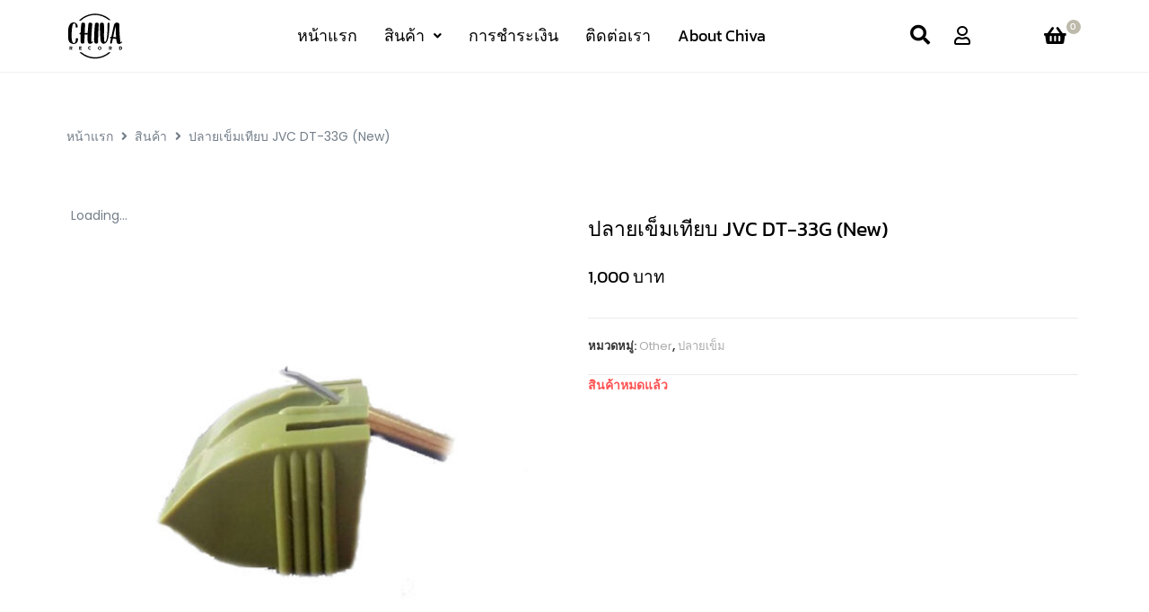

--- FILE ---
content_type: text/html; charset=UTF-8
request_url: https://chivarecord.com/product/%E0%B8%9B%E0%B8%A5%E0%B8%B2%E0%B8%A2%E0%B9%80%E0%B8%82%E0%B9%87%E0%B8%A1%E0%B9%80%E0%B8%97%E0%B8%B5%E0%B8%A2%E0%B8%9A-jvc-dt-33g-new/
body_size: 38425
content:
<!DOCTYPE html>
<html class="html" lang="th">
<head><meta charset="UTF-8"><script>if(navigator.userAgent.match(/MSIE|Internet Explorer/i)||navigator.userAgent.match(/Trident\/7\..*?rv:11/i)){var href=document.location.href;if(!href.match(/[?&]nowprocket/)){if(href.indexOf("?")==-1){if(href.indexOf("#")==-1){document.location.href=href+"?nowprocket=1"}else{document.location.href=href.replace("#","?nowprocket=1#")}}else{if(href.indexOf("#")==-1){document.location.href=href+"&nowprocket=1"}else{document.location.href=href.replace("#","&nowprocket=1#")}}}}</script><script>class RocketLazyLoadScripts{constructor(){this.triggerEvents=["keydown","mousedown","mousemove","touchmove","touchstart","touchend","wheel"],this.userEventHandler=this._triggerListener.bind(this),this.touchStartHandler=this._onTouchStart.bind(this),this.touchMoveHandler=this._onTouchMove.bind(this),this.touchEndHandler=this._onTouchEnd.bind(this),this.clickHandler=this._onClick.bind(this),this.interceptedClicks=[],window.addEventListener("pageshow",(e=>{this.persisted=e.persisted})),window.addEventListener("DOMContentLoaded",(()=>{this._preconnect3rdParties()})),this.delayedScripts={normal:[],async:[],defer:[]},this.allJQueries=[]}_addUserInteractionListener(e){document.hidden?e._triggerListener():(this.triggerEvents.forEach((t=>window.addEventListener(t,e.userEventHandler,{passive:!0}))),window.addEventListener("touchstart",e.touchStartHandler,{passive:!0}),window.addEventListener("mousedown",e.touchStartHandler),document.addEventListener("visibilitychange",e.userEventHandler))}_removeUserInteractionListener(){this.triggerEvents.forEach((e=>window.removeEventListener(e,this.userEventHandler,{passive:!0}))),document.removeEventListener("visibilitychange",this.userEventHandler)}_onTouchStart(e){"HTML"!==e.target.tagName&&(window.addEventListener("touchend",this.touchEndHandler),window.addEventListener("mouseup",this.touchEndHandler),window.addEventListener("touchmove",this.touchMoveHandler,{passive:!0}),window.addEventListener("mousemove",this.touchMoveHandler),e.target.addEventListener("click",this.clickHandler),this._renameDOMAttribute(e.target,"onclick","rocket-onclick"))}_onTouchMove(e){window.removeEventListener("touchend",this.touchEndHandler),window.removeEventListener("mouseup",this.touchEndHandler),window.removeEventListener("touchmove",this.touchMoveHandler,{passive:!0}),window.removeEventListener("mousemove",this.touchMoveHandler),e.target.removeEventListener("click",this.clickHandler),this._renameDOMAttribute(e.target,"rocket-onclick","onclick")}_onTouchEnd(e){window.removeEventListener("touchend",this.touchEndHandler),window.removeEventListener("mouseup",this.touchEndHandler),window.removeEventListener("touchmove",this.touchMoveHandler,{passive:!0}),window.removeEventListener("mousemove",this.touchMoveHandler)}_onClick(e){e.target.removeEventListener("click",this.clickHandler),this._renameDOMAttribute(e.target,"rocket-onclick","onclick"),this.interceptedClicks.push(e),e.preventDefault(),e.stopPropagation(),e.stopImmediatePropagation()}_replayClicks(){window.removeEventListener("touchstart",this.touchStartHandler,{passive:!0}),window.removeEventListener("mousedown",this.touchStartHandler),this.interceptedClicks.forEach((e=>{e.target.dispatchEvent(new MouseEvent("click",{view:e.view,bubbles:!0,cancelable:!0}))}))}_renameDOMAttribute(e,t,n){e.hasAttribute&&e.hasAttribute(t)&&(event.target.setAttribute(n,event.target.getAttribute(t)),event.target.removeAttribute(t))}_triggerListener(){this._removeUserInteractionListener(this),"loading"===document.readyState?document.addEventListener("DOMContentLoaded",this._loadEverythingNow.bind(this)):this._loadEverythingNow()}_preconnect3rdParties(){let e=[];document.querySelectorAll("script[type=rocketlazyloadscript]").forEach((t=>{if(t.hasAttribute("src")){const n=new URL(t.src).origin;n!==location.origin&&e.push({src:n,crossOrigin:t.crossOrigin||"module"===t.getAttribute("data-rocket-type")})}})),e=[...new Map(e.map((e=>[JSON.stringify(e),e]))).values()],this._batchInjectResourceHints(e,"preconnect")}async _loadEverythingNow(){this.lastBreath=Date.now(),this._delayEventListeners(),this._delayJQueryReady(this),this._handleDocumentWrite(),this._registerAllDelayedScripts(),this._preloadAllScripts(),await this._loadScriptsFromList(this.delayedScripts.normal),await this._loadScriptsFromList(this.delayedScripts.defer),await this._loadScriptsFromList(this.delayedScripts.async);try{await this._triggerDOMContentLoaded(),await this._triggerWindowLoad()}catch(e){}window.dispatchEvent(new Event("rocket-allScriptsLoaded")),this._replayClicks()}_registerAllDelayedScripts(){document.querySelectorAll("script[type=rocketlazyloadscript]").forEach((e=>{e.hasAttribute("src")?e.hasAttribute("async")&&!1!==e.async?this.delayedScripts.async.push(e):e.hasAttribute("defer")&&!1!==e.defer||"module"===e.getAttribute("data-rocket-type")?this.delayedScripts.defer.push(e):this.delayedScripts.normal.push(e):this.delayedScripts.normal.push(e)}))}async _transformScript(e){return await this._littleBreath(),new Promise((t=>{const n=document.createElement("script");[...e.attributes].forEach((e=>{let t=e.nodeName;"type"!==t&&("data-rocket-type"===t&&(t="type"),n.setAttribute(t,e.nodeValue))})),e.hasAttribute("src")?(n.addEventListener("load",t),n.addEventListener("error",t)):(n.text=e.text,t());try{e.parentNode.replaceChild(n,e)}catch(e){t()}}))}async _loadScriptsFromList(e){const t=e.shift();return t?(await this._transformScript(t),this._loadScriptsFromList(e)):Promise.resolve()}_preloadAllScripts(){this._batchInjectResourceHints([...this.delayedScripts.normal,...this.delayedScripts.defer,...this.delayedScripts.async],"preload")}_batchInjectResourceHints(e,t){var n=document.createDocumentFragment();e.forEach((e=>{if(e.src){const i=document.createElement("link");i.href=e.src,i.rel=t,"preconnect"!==t&&(i.as="script"),e.getAttribute&&"module"===e.getAttribute("data-rocket-type")&&(i.crossOrigin=!0),e.crossOrigin&&(i.crossOrigin=e.crossOrigin),n.appendChild(i)}})),document.head.appendChild(n)}_delayEventListeners(){let e={};function t(t,n){!function(t){function n(n){return e[t].eventsToRewrite.indexOf(n)>=0?"rocket-"+n:n}e[t]||(e[t]={originalFunctions:{add:t.addEventListener,remove:t.removeEventListener},eventsToRewrite:[]},t.addEventListener=function(){arguments[0]=n(arguments[0]),e[t].originalFunctions.add.apply(t,arguments)},t.removeEventListener=function(){arguments[0]=n(arguments[0]),e[t].originalFunctions.remove.apply(t,arguments)})}(t),e[t].eventsToRewrite.push(n)}function n(e,t){let n=e[t];Object.defineProperty(e,t,{get:()=>n||function(){},set(i){e["rocket"+t]=n=i}})}t(document,"DOMContentLoaded"),t(window,"DOMContentLoaded"),t(window,"load"),t(window,"pageshow"),t(document,"readystatechange"),n(document,"onreadystatechange"),n(window,"onload"),n(window,"onpageshow")}_delayJQueryReady(e){let t=window.jQuery;Object.defineProperty(window,"jQuery",{get:()=>t,set(n){if(n&&n.fn&&!e.allJQueries.includes(n)){n.fn.ready=n.fn.init.prototype.ready=function(t){e.domReadyFired?t.bind(document)(n):document.addEventListener("rocket-DOMContentLoaded",(()=>t.bind(document)(n)))};const t=n.fn.on;n.fn.on=n.fn.init.prototype.on=function(){if(this[0]===window){function e(e){return e.split(" ").map((e=>"load"===e||0===e.indexOf("load.")?"rocket-jquery-load":e)).join(" ")}"string"==typeof arguments[0]||arguments[0]instanceof String?arguments[0]=e(arguments[0]):"object"==typeof arguments[0]&&Object.keys(arguments[0]).forEach((t=>{delete Object.assign(arguments[0],{[e(t)]:arguments[0][t]})[t]}))}return t.apply(this,arguments),this},e.allJQueries.push(n)}t=n}})}async _triggerDOMContentLoaded(){this.domReadyFired=!0,await this._littleBreath(),document.dispatchEvent(new Event("rocket-DOMContentLoaded")),await this._littleBreath(),window.dispatchEvent(new Event("rocket-DOMContentLoaded")),await this._littleBreath(),document.dispatchEvent(new Event("rocket-readystatechange")),await this._littleBreath(),document.rocketonreadystatechange&&document.rocketonreadystatechange()}async _triggerWindowLoad(){await this._littleBreath(),window.dispatchEvent(new Event("rocket-load")),await this._littleBreath(),window.rocketonload&&window.rocketonload(),await this._littleBreath(),this.allJQueries.forEach((e=>e(window).trigger("rocket-jquery-load"))),await this._littleBreath();const e=new Event("rocket-pageshow");e.persisted=this.persisted,window.dispatchEvent(e),await this._littleBreath(),window.rocketonpageshow&&window.rocketonpageshow({persisted:this.persisted})}_handleDocumentWrite(){const e=new Map;document.write=document.writeln=function(t){const n=document.currentScript,i=document.createRange(),r=n.parentElement;let o=e.get(n);void 0===o&&(o=n.nextSibling,e.set(n,o));const s=document.createDocumentFragment();i.setStart(s,0),s.appendChild(i.createContextualFragment(t)),r.insertBefore(s,o)}}async _littleBreath(){Date.now()-this.lastBreath>45&&(await this._requestAnimFrame(),this.lastBreath=Date.now())}async _requestAnimFrame(){return document.hidden?new Promise((e=>setTimeout(e))):new Promise((e=>requestAnimationFrame(e)))}static run(){const e=new RocketLazyLoadScripts;e._addUserInteractionListener(e)}}RocketLazyLoadScripts.run();</script>
	
	<link rel="profile" href="https://gmpg.org/xfn/11">

					<script type="rocketlazyloadscript">document.documentElement.className = document.documentElement.className + ' yes-js js_active js'</script>
			<meta name='robots' content='index, follow, max-image-preview:large, max-snippet:-1, max-video-preview:-1' />
<meta name="viewport" content="width=device-width, initial-scale=1">
	<!-- This site is optimized with the Yoast SEO plugin v26.8 - https://yoast.com/product/yoast-seo-wordpress/ -->
	<title>ปลายเข็มเทียบ JVC DT-33G (New) - Chiva Record (ชีวา เรคคอร์ด)</title>
	<meta name="description" content="ปลายเข็มเทียบ JVC DT-33G (New)" />
	<meta property="og:locale" content="th_TH" />
	<meta property="og:type" content="article" />
	<meta property="og:title" content="ปลายเข็มเทียบ JVC DT-33G (New) - Chiva Record (ชีวา เรคคอร์ด)" />
	<meta property="og:description" content="ปลายเข็มเทียบ JVC DT-33G (New)" />
	<meta property="og:url" content="https://chivarecord.com/product/ปลายเข็มเทียบ-jvc-dt-33g-new/" />
	<meta property="og:site_name" content="Chiva Record (ชีวา เรคคอร์ด)" />
	<meta property="article:modified_time" content="2026-01-26T21:33:22+00:00" />
	<meta property="og:image" content="https://chivarecord.com/wp-content/uploads/2022/10/JVC-DT-33G.jpg" />
	<meta property="og:image:width" content="1000" />
	<meta property="og:image:height" content="1000" />
	<meta property="og:image:type" content="image/jpeg" />
	<meta name="twitter:card" content="summary_large_image" />
	<meta name="twitter:label1" content="Est. reading time" />
	<meta name="twitter:data1" content="1 นาที" />
	<script type="application/ld+json" class="yoast-schema-graph">{"@context":"https://schema.org","@graph":[{"@type":"WebPage","@id":"https://chivarecord.com/product/%e0%b8%9b%e0%b8%a5%e0%b8%b2%e0%b8%a2%e0%b9%80%e0%b8%82%e0%b9%87%e0%b8%a1%e0%b9%80%e0%b8%97%e0%b8%b5%e0%b8%a2%e0%b8%9a-jvc-dt-33g-new/","url":"https://chivarecord.com/product/%e0%b8%9b%e0%b8%a5%e0%b8%b2%e0%b8%a2%e0%b9%80%e0%b8%82%e0%b9%87%e0%b8%a1%e0%b9%80%e0%b8%97%e0%b8%b5%e0%b8%a2%e0%b8%9a-jvc-dt-33g-new/","name":"ปลายเข็มเทียบ JVC DT-33G (New) - Chiva Record (ชีวา เรคคอร์ด)","isPartOf":{"@id":"https://chivarecord.com/#website"},"primaryImageOfPage":{"@id":"https://chivarecord.com/product/%e0%b8%9b%e0%b8%a5%e0%b8%b2%e0%b8%a2%e0%b9%80%e0%b8%82%e0%b9%87%e0%b8%a1%e0%b9%80%e0%b8%97%e0%b8%b5%e0%b8%a2%e0%b8%9a-jvc-dt-33g-new/#primaryimage"},"image":{"@id":"https://chivarecord.com/product/%e0%b8%9b%e0%b8%a5%e0%b8%b2%e0%b8%a2%e0%b9%80%e0%b8%82%e0%b9%87%e0%b8%a1%e0%b9%80%e0%b8%97%e0%b8%b5%e0%b8%a2%e0%b8%9a-jvc-dt-33g-new/#primaryimage"},"thumbnailUrl":"https://chivarecord.com/wp-content/uploads/2022/10/JVC-DT-33G.jpg","datePublished":"2022-10-21T07:57:49+00:00","dateModified":"2026-01-26T21:33:22+00:00","description":"ปลายเข็มเทียบ JVC DT-33G (New)","breadcrumb":{"@id":"https://chivarecord.com/product/%e0%b8%9b%e0%b8%a5%e0%b8%b2%e0%b8%a2%e0%b9%80%e0%b8%82%e0%b9%87%e0%b8%a1%e0%b9%80%e0%b8%97%e0%b8%b5%e0%b8%a2%e0%b8%9a-jvc-dt-33g-new/#breadcrumb"},"inLanguage":"th","potentialAction":[{"@type":"ReadAction","target":["https://chivarecord.com/product/%e0%b8%9b%e0%b8%a5%e0%b8%b2%e0%b8%a2%e0%b9%80%e0%b8%82%e0%b9%87%e0%b8%a1%e0%b9%80%e0%b8%97%e0%b8%b5%e0%b8%a2%e0%b8%9a-jvc-dt-33g-new/"]}]},{"@type":"ImageObject","inLanguage":"th","@id":"https://chivarecord.com/product/%e0%b8%9b%e0%b8%a5%e0%b8%b2%e0%b8%a2%e0%b9%80%e0%b8%82%e0%b9%87%e0%b8%a1%e0%b9%80%e0%b8%97%e0%b8%b5%e0%b8%a2%e0%b8%9a-jvc-dt-33g-new/#primaryimage","url":"https://chivarecord.com/wp-content/uploads/2022/10/JVC-DT-33G.jpg","contentUrl":"https://chivarecord.com/wp-content/uploads/2022/10/JVC-DT-33G.jpg","width":1000,"height":1000},{"@type":"BreadcrumbList","@id":"https://chivarecord.com/product/%e0%b8%9b%e0%b8%a5%e0%b8%b2%e0%b8%a2%e0%b9%80%e0%b8%82%e0%b9%87%e0%b8%a1%e0%b9%80%e0%b8%97%e0%b8%b5%e0%b8%a2%e0%b8%9a-jvc-dt-33g-new/#breadcrumb","itemListElement":[{"@type":"ListItem","position":1,"name":"Home","item":"https://chivarecord.com/"},{"@type":"ListItem","position":2,"name":"ร้านค้า","item":"https://chivarecord.com/?page_id=10459"},{"@type":"ListItem","position":3,"name":"ปลายเข็มเทียบ JVC DT-33G (New)"}]},{"@type":"WebSite","@id":"https://chivarecord.com/#website","url":"https://chivarecord.com/","name":"Chiva Record (ชีวา เรคคอร์ด)","description":"ดนตรี...คือชีวิต","potentialAction":[{"@type":"SearchAction","target":{"@type":"EntryPoint","urlTemplate":"https://chivarecord.com/?s={search_term_string}"},"query-input":{"@type":"PropertyValueSpecification","valueRequired":true,"valueName":"search_term_string"}}],"inLanguage":"th"}]}</script>
	<!-- / Yoast SEO plugin. -->


<link rel="alternate" type="application/rss+xml" title="Chiva Record (ชีวา เรคคอร์ด) &raquo; ฟีด" href="https://chivarecord.com/feed/" />
<link rel="alternate" type="application/rss+xml" title="Chiva Record (ชีวา เรคคอร์ด) &raquo; ฟีดความเห็น" href="https://chivarecord.com/comments/feed/" />
<link rel="alternate" type="application/rss+xml" title="Chiva Record (ชีวา เรคคอร์ด) &raquo; ปลายเข็มเทียบ JVC DT-33G (New) ฟีดความเห็น" href="https://chivarecord.com/product/%e0%b8%9b%e0%b8%a5%e0%b8%b2%e0%b8%a2%e0%b9%80%e0%b8%82%e0%b9%87%e0%b8%a1%e0%b9%80%e0%b8%97%e0%b8%b5%e0%b8%a2%e0%b8%9a-jvc-dt-33g-new/feed/" />
<link rel="alternate" title="oEmbed (JSON)" type="application/json+oembed" href="https://chivarecord.com/wp-json/oembed/1.0/embed?url=https%3A%2F%2Fchivarecord.com%2Fproduct%2F%25e0%25b8%259b%25e0%25b8%25a5%25e0%25b8%25b2%25e0%25b8%25a2%25e0%25b9%2580%25e0%25b8%2582%25e0%25b9%2587%25e0%25b8%25a1%25e0%25b9%2580%25e0%25b8%2597%25e0%25b8%25b5%25e0%25b8%25a2%25e0%25b8%259a-jvc-dt-33g-new%2F" />
<link rel="alternate" title="oEmbed (XML)" type="text/xml+oembed" href="https://chivarecord.com/wp-json/oembed/1.0/embed?url=https%3A%2F%2Fchivarecord.com%2Fproduct%2F%25e0%25b8%259b%25e0%25b8%25a5%25e0%25b8%25b2%25e0%25b8%25a2%25e0%25b9%2580%25e0%25b8%2582%25e0%25b9%2587%25e0%25b8%25a1%25e0%25b9%2580%25e0%25b8%2597%25e0%25b8%25b5%25e0%25b8%25a2%25e0%25b8%259a-jvc-dt-33g-new%2F&#038;format=xml" />
<style id='wp-img-auto-sizes-contain-inline-css'>
img:is([sizes=auto i],[sizes^="auto," i]){contain-intrinsic-size:3000px 1500px}
/*# sourceURL=wp-img-auto-sizes-contain-inline-css */
</style>
<link data-minify="1" rel='stylesheet' id='swiper-css' href='https://chivarecord.com/wp-content/cache/min/1/wp-content/plugins/elementor/assets/lib/swiper/v8/css/swiper.min.css?ver=1769479626' media='all' />
<link rel='stylesheet' id='e-swiper-css' href='https://chivarecord.com/wp-content/plugins/elementor/assets/css/conditionals/e-swiper.min.css?ver=3.34.3' media='all' />
<link rel='stylesheet' id='elementor-icons-shared-0-css' href='https://chivarecord.com/wp-content/plugins/elementor/assets/lib/font-awesome/css/fontawesome.min.css?ver=5.15.3' media='all' />
<link data-minify="1" rel='stylesheet' id='elementor-icons-fa-solid-css' href='https://chivarecord.com/wp-content/cache/min/1/wp-content/plugins/elementor/assets/lib/font-awesome/css/solid.min.css?ver=1769479626' media='all' />
<style id='wp-emoji-styles-inline-css'>

	img.wp-smiley, img.emoji {
		display: inline !important;
		border: none !important;
		box-shadow: none !important;
		height: 1em !important;
		width: 1em !important;
		margin: 0 0.07em !important;
		vertical-align: -0.1em !important;
		background: none !important;
		padding: 0 !important;
	}
/*# sourceURL=wp-emoji-styles-inline-css */
</style>
<link rel='stylesheet' id='wp-block-library-css' href='https://chivarecord.com/wp-includes/css/dist/block-library/style.min.css?ver=6.9' media='all' />
<style id='wp-block-library-theme-inline-css'>
.wp-block-audio :where(figcaption){color:#555;font-size:13px;text-align:center}.is-dark-theme .wp-block-audio :where(figcaption){color:#ffffffa6}.wp-block-audio{margin:0 0 1em}.wp-block-code{border:1px solid #ccc;border-radius:4px;font-family:Menlo,Consolas,monaco,monospace;padding:.8em 1em}.wp-block-embed :where(figcaption){color:#555;font-size:13px;text-align:center}.is-dark-theme .wp-block-embed :where(figcaption){color:#ffffffa6}.wp-block-embed{margin:0 0 1em}.blocks-gallery-caption{color:#555;font-size:13px;text-align:center}.is-dark-theme .blocks-gallery-caption{color:#ffffffa6}:root :where(.wp-block-image figcaption){color:#555;font-size:13px;text-align:center}.is-dark-theme :root :where(.wp-block-image figcaption){color:#ffffffa6}.wp-block-image{margin:0 0 1em}.wp-block-pullquote{border-bottom:4px solid;border-top:4px solid;color:currentColor;margin-bottom:1.75em}.wp-block-pullquote :where(cite),.wp-block-pullquote :where(footer),.wp-block-pullquote__citation{color:currentColor;font-size:.8125em;font-style:normal;text-transform:uppercase}.wp-block-quote{border-left:.25em solid;margin:0 0 1.75em;padding-left:1em}.wp-block-quote cite,.wp-block-quote footer{color:currentColor;font-size:.8125em;font-style:normal;position:relative}.wp-block-quote:where(.has-text-align-right){border-left:none;border-right:.25em solid;padding-left:0;padding-right:1em}.wp-block-quote:where(.has-text-align-center){border:none;padding-left:0}.wp-block-quote.is-large,.wp-block-quote.is-style-large,.wp-block-quote:where(.is-style-plain){border:none}.wp-block-search .wp-block-search__label{font-weight:700}.wp-block-search__button{border:1px solid #ccc;padding:.375em .625em}:where(.wp-block-group.has-background){padding:1.25em 2.375em}.wp-block-separator.has-css-opacity{opacity:.4}.wp-block-separator{border:none;border-bottom:2px solid;margin-left:auto;margin-right:auto}.wp-block-separator.has-alpha-channel-opacity{opacity:1}.wp-block-separator:not(.is-style-wide):not(.is-style-dots){width:100px}.wp-block-separator.has-background:not(.is-style-dots){border-bottom:none;height:1px}.wp-block-separator.has-background:not(.is-style-wide):not(.is-style-dots){height:2px}.wp-block-table{margin:0 0 1em}.wp-block-table td,.wp-block-table th{word-break:normal}.wp-block-table :where(figcaption){color:#555;font-size:13px;text-align:center}.is-dark-theme .wp-block-table :where(figcaption){color:#ffffffa6}.wp-block-video :where(figcaption){color:#555;font-size:13px;text-align:center}.is-dark-theme .wp-block-video :where(figcaption){color:#ffffffa6}.wp-block-video{margin:0 0 1em}:root :where(.wp-block-template-part.has-background){margin-bottom:0;margin-top:0;padding:1.25em 2.375em}
/*# sourceURL=/wp-includes/css/dist/block-library/theme.min.css */
</style>
<style id='classic-theme-styles-inline-css'>
/*! This file is auto-generated */
.wp-block-button__link{color:#fff;background-color:#32373c;border-radius:9999px;box-shadow:none;text-decoration:none;padding:calc(.667em + 2px) calc(1.333em + 2px);font-size:1.125em}.wp-block-file__button{background:#32373c;color:#fff;text-decoration:none}
/*# sourceURL=/wp-includes/css/classic-themes.min.css */
</style>
<link data-minify="1" rel='stylesheet' id='jet-engine-frontend-css' href='https://chivarecord.com/wp-content/cache/min/1/wp-content/plugins/jet-engine/assets/css/frontend.css?ver=1769479626' media='all' />
<style id='global-styles-inline-css'>
:root{--wp--preset--aspect-ratio--square: 1;--wp--preset--aspect-ratio--4-3: 4/3;--wp--preset--aspect-ratio--3-4: 3/4;--wp--preset--aspect-ratio--3-2: 3/2;--wp--preset--aspect-ratio--2-3: 2/3;--wp--preset--aspect-ratio--16-9: 16/9;--wp--preset--aspect-ratio--9-16: 9/16;--wp--preset--color--black: #000000;--wp--preset--color--cyan-bluish-gray: #abb8c3;--wp--preset--color--white: #ffffff;--wp--preset--color--pale-pink: #f78da7;--wp--preset--color--vivid-red: #cf2e2e;--wp--preset--color--luminous-vivid-orange: #ff6900;--wp--preset--color--luminous-vivid-amber: #fcb900;--wp--preset--color--light-green-cyan: #7bdcb5;--wp--preset--color--vivid-green-cyan: #00d084;--wp--preset--color--pale-cyan-blue: #8ed1fc;--wp--preset--color--vivid-cyan-blue: #0693e3;--wp--preset--color--vivid-purple: #9b51e0;--wp--preset--gradient--vivid-cyan-blue-to-vivid-purple: linear-gradient(135deg,rgb(6,147,227) 0%,rgb(155,81,224) 100%);--wp--preset--gradient--light-green-cyan-to-vivid-green-cyan: linear-gradient(135deg,rgb(122,220,180) 0%,rgb(0,208,130) 100%);--wp--preset--gradient--luminous-vivid-amber-to-luminous-vivid-orange: linear-gradient(135deg,rgb(252,185,0) 0%,rgb(255,105,0) 100%);--wp--preset--gradient--luminous-vivid-orange-to-vivid-red: linear-gradient(135deg,rgb(255,105,0) 0%,rgb(207,46,46) 100%);--wp--preset--gradient--very-light-gray-to-cyan-bluish-gray: linear-gradient(135deg,rgb(238,238,238) 0%,rgb(169,184,195) 100%);--wp--preset--gradient--cool-to-warm-spectrum: linear-gradient(135deg,rgb(74,234,220) 0%,rgb(151,120,209) 20%,rgb(207,42,186) 40%,rgb(238,44,130) 60%,rgb(251,105,98) 80%,rgb(254,248,76) 100%);--wp--preset--gradient--blush-light-purple: linear-gradient(135deg,rgb(255,206,236) 0%,rgb(152,150,240) 100%);--wp--preset--gradient--blush-bordeaux: linear-gradient(135deg,rgb(254,205,165) 0%,rgb(254,45,45) 50%,rgb(107,0,62) 100%);--wp--preset--gradient--luminous-dusk: linear-gradient(135deg,rgb(255,203,112) 0%,rgb(199,81,192) 50%,rgb(65,88,208) 100%);--wp--preset--gradient--pale-ocean: linear-gradient(135deg,rgb(255,245,203) 0%,rgb(182,227,212) 50%,rgb(51,167,181) 100%);--wp--preset--gradient--electric-grass: linear-gradient(135deg,rgb(202,248,128) 0%,rgb(113,206,126) 100%);--wp--preset--gradient--midnight: linear-gradient(135deg,rgb(2,3,129) 0%,rgb(40,116,252) 100%);--wp--preset--font-size--small: 13px;--wp--preset--font-size--medium: 20px;--wp--preset--font-size--large: 36px;--wp--preset--font-size--x-large: 42px;--wp--preset--spacing--20: 0.44rem;--wp--preset--spacing--30: 0.67rem;--wp--preset--spacing--40: 1rem;--wp--preset--spacing--50: 1.5rem;--wp--preset--spacing--60: 2.25rem;--wp--preset--spacing--70: 3.38rem;--wp--preset--spacing--80: 5.06rem;--wp--preset--shadow--natural: 6px 6px 9px rgba(0, 0, 0, 0.2);--wp--preset--shadow--deep: 12px 12px 50px rgba(0, 0, 0, 0.4);--wp--preset--shadow--sharp: 6px 6px 0px rgba(0, 0, 0, 0.2);--wp--preset--shadow--outlined: 6px 6px 0px -3px rgb(255, 255, 255), 6px 6px rgb(0, 0, 0);--wp--preset--shadow--crisp: 6px 6px 0px rgb(0, 0, 0);}:where(.is-layout-flex){gap: 0.5em;}:where(.is-layout-grid){gap: 0.5em;}body .is-layout-flex{display: flex;}.is-layout-flex{flex-wrap: wrap;align-items: center;}.is-layout-flex > :is(*, div){margin: 0;}body .is-layout-grid{display: grid;}.is-layout-grid > :is(*, div){margin: 0;}:where(.wp-block-columns.is-layout-flex){gap: 2em;}:where(.wp-block-columns.is-layout-grid){gap: 2em;}:where(.wp-block-post-template.is-layout-flex){gap: 1.25em;}:where(.wp-block-post-template.is-layout-grid){gap: 1.25em;}.has-black-color{color: var(--wp--preset--color--black) !important;}.has-cyan-bluish-gray-color{color: var(--wp--preset--color--cyan-bluish-gray) !important;}.has-white-color{color: var(--wp--preset--color--white) !important;}.has-pale-pink-color{color: var(--wp--preset--color--pale-pink) !important;}.has-vivid-red-color{color: var(--wp--preset--color--vivid-red) !important;}.has-luminous-vivid-orange-color{color: var(--wp--preset--color--luminous-vivid-orange) !important;}.has-luminous-vivid-amber-color{color: var(--wp--preset--color--luminous-vivid-amber) !important;}.has-light-green-cyan-color{color: var(--wp--preset--color--light-green-cyan) !important;}.has-vivid-green-cyan-color{color: var(--wp--preset--color--vivid-green-cyan) !important;}.has-pale-cyan-blue-color{color: var(--wp--preset--color--pale-cyan-blue) !important;}.has-vivid-cyan-blue-color{color: var(--wp--preset--color--vivid-cyan-blue) !important;}.has-vivid-purple-color{color: var(--wp--preset--color--vivid-purple) !important;}.has-black-background-color{background-color: var(--wp--preset--color--black) !important;}.has-cyan-bluish-gray-background-color{background-color: var(--wp--preset--color--cyan-bluish-gray) !important;}.has-white-background-color{background-color: var(--wp--preset--color--white) !important;}.has-pale-pink-background-color{background-color: var(--wp--preset--color--pale-pink) !important;}.has-vivid-red-background-color{background-color: var(--wp--preset--color--vivid-red) !important;}.has-luminous-vivid-orange-background-color{background-color: var(--wp--preset--color--luminous-vivid-orange) !important;}.has-luminous-vivid-amber-background-color{background-color: var(--wp--preset--color--luminous-vivid-amber) !important;}.has-light-green-cyan-background-color{background-color: var(--wp--preset--color--light-green-cyan) !important;}.has-vivid-green-cyan-background-color{background-color: var(--wp--preset--color--vivid-green-cyan) !important;}.has-pale-cyan-blue-background-color{background-color: var(--wp--preset--color--pale-cyan-blue) !important;}.has-vivid-cyan-blue-background-color{background-color: var(--wp--preset--color--vivid-cyan-blue) !important;}.has-vivid-purple-background-color{background-color: var(--wp--preset--color--vivid-purple) !important;}.has-black-border-color{border-color: var(--wp--preset--color--black) !important;}.has-cyan-bluish-gray-border-color{border-color: var(--wp--preset--color--cyan-bluish-gray) !important;}.has-white-border-color{border-color: var(--wp--preset--color--white) !important;}.has-pale-pink-border-color{border-color: var(--wp--preset--color--pale-pink) !important;}.has-vivid-red-border-color{border-color: var(--wp--preset--color--vivid-red) !important;}.has-luminous-vivid-orange-border-color{border-color: var(--wp--preset--color--luminous-vivid-orange) !important;}.has-luminous-vivid-amber-border-color{border-color: var(--wp--preset--color--luminous-vivid-amber) !important;}.has-light-green-cyan-border-color{border-color: var(--wp--preset--color--light-green-cyan) !important;}.has-vivid-green-cyan-border-color{border-color: var(--wp--preset--color--vivid-green-cyan) !important;}.has-pale-cyan-blue-border-color{border-color: var(--wp--preset--color--pale-cyan-blue) !important;}.has-vivid-cyan-blue-border-color{border-color: var(--wp--preset--color--vivid-cyan-blue) !important;}.has-vivid-purple-border-color{border-color: var(--wp--preset--color--vivid-purple) !important;}.has-vivid-cyan-blue-to-vivid-purple-gradient-background{background: var(--wp--preset--gradient--vivid-cyan-blue-to-vivid-purple) !important;}.has-light-green-cyan-to-vivid-green-cyan-gradient-background{background: var(--wp--preset--gradient--light-green-cyan-to-vivid-green-cyan) !important;}.has-luminous-vivid-amber-to-luminous-vivid-orange-gradient-background{background: var(--wp--preset--gradient--luminous-vivid-amber-to-luminous-vivid-orange) !important;}.has-luminous-vivid-orange-to-vivid-red-gradient-background{background: var(--wp--preset--gradient--luminous-vivid-orange-to-vivid-red) !important;}.has-very-light-gray-to-cyan-bluish-gray-gradient-background{background: var(--wp--preset--gradient--very-light-gray-to-cyan-bluish-gray) !important;}.has-cool-to-warm-spectrum-gradient-background{background: var(--wp--preset--gradient--cool-to-warm-spectrum) !important;}.has-blush-light-purple-gradient-background{background: var(--wp--preset--gradient--blush-light-purple) !important;}.has-blush-bordeaux-gradient-background{background: var(--wp--preset--gradient--blush-bordeaux) !important;}.has-luminous-dusk-gradient-background{background: var(--wp--preset--gradient--luminous-dusk) !important;}.has-pale-ocean-gradient-background{background: var(--wp--preset--gradient--pale-ocean) !important;}.has-electric-grass-gradient-background{background: var(--wp--preset--gradient--electric-grass) !important;}.has-midnight-gradient-background{background: var(--wp--preset--gradient--midnight) !important;}.has-small-font-size{font-size: var(--wp--preset--font-size--small) !important;}.has-medium-font-size{font-size: var(--wp--preset--font-size--medium) !important;}.has-large-font-size{font-size: var(--wp--preset--font-size--large) !important;}.has-x-large-font-size{font-size: var(--wp--preset--font-size--x-large) !important;}
:where(.wp-block-post-template.is-layout-flex){gap: 1.25em;}:where(.wp-block-post-template.is-layout-grid){gap: 1.25em;}
:where(.wp-block-term-template.is-layout-flex){gap: 1.25em;}:where(.wp-block-term-template.is-layout-grid){gap: 1.25em;}
:where(.wp-block-columns.is-layout-flex){gap: 2em;}:where(.wp-block-columns.is-layout-grid){gap: 2em;}
:root :where(.wp-block-pullquote){font-size: 1.5em;line-height: 1.6;}
/*# sourceURL=global-styles-inline-css */
</style>
<link data-minify="1" rel='stylesheet' id='woocommerce-confirm-payment-css' href='https://chivarecord.com/wp-content/cache/min/1/wp-content/plugins/wc-confirm-payment/public/css/woocommerce-confirm-payment-public.css?ver=1769479626' media='all' />
<link rel='stylesheet' id='photoswipe-css' href='https://chivarecord.com/wp-content/plugins/woocommerce/assets/css/photoswipe/photoswipe.min.css?ver=10.4.3' media='all' />
<link rel='stylesheet' id='photoswipe-default-skin-css' href='https://chivarecord.com/wp-content/plugins/woocommerce/assets/css/photoswipe/default-skin/default-skin.min.css?ver=10.4.3' media='all' />
<style id='woocommerce-inline-inline-css'>
.woocommerce form .form-row .required { visibility: visible; }
/*# sourceURL=woocommerce-inline-inline-css */
</style>
<link data-minify="1" rel='stylesheet' id='gateway-css' href='https://chivarecord.com/wp-content/cache/min/1/wp-content/plugins/woocommerce-paypal-payments/modules/ppcp-button/assets/css/gateway.css?ver=1769479626' media='all' />
<link data-minify="1" rel='stylesheet' id='jquery-selectBox-css' href='https://chivarecord.com/wp-content/cache/min/1/wp-content/plugins/yith-woocommerce-wishlist/assets/css/jquery.selectBox.css?ver=1769479626' media='all' />
<link data-minify="1" rel='stylesheet' id='woocommerce_prettyPhoto_css-css' href='https://chivarecord.com/wp-content/cache/min/1/wp-content/plugins/woocommerce/assets/css/prettyPhoto.css?ver=1769479626' media='all' />
<link data-minify="1" rel='stylesheet' id='yith-wcwl-main-css' href='https://chivarecord.com/wp-content/cache/min/1/wp-content/plugins/yith-woocommerce-wishlist/assets/css/style.css?ver=1769479626' media='all' />
<style id='yith-wcwl-main-inline-css'>
 :root { --rounded-corners-radius: 16px; --add-to-cart-rounded-corners-radius: 16px; --color-headers-background: #F4F4F4; --feedback-duration: 3s } 
 :root { --rounded-corners-radius: 16px; --add-to-cart-rounded-corners-radius: 16px; --color-headers-background: #F4F4F4; --feedback-duration: 3s } 
/*# sourceURL=yith-wcwl-main-inline-css */
</style>
<link data-minify="1" rel='stylesheet' id='yith-wcwl-theme-css' href='https://chivarecord.com/wp-content/cache/min/1/wp-content/plugins/yith-woocommerce-wishlist/assets/css/themes/oceanwp.css?ver=1769479626' media='all' />
<link rel='stylesheet' id='oceanwp-woo-mini-cart-css' href='https://chivarecord.com/wp-content/themes/oceanwp/assets/css/woo/woo-mini-cart.min.css?ver=6.9' media='all' />
<link data-minify="1" rel='stylesheet' id='font-awesome-css' href='https://chivarecord.com/wp-content/cache/min/1/wp-content/themes/oceanwp/assets/fonts/fontawesome/css/all.min.css?ver=1769479626' media='all' />
<style id='font-awesome-inline-css'>
[data-font="FontAwesome"]:before {font-family: 'FontAwesome' !important;content: attr(data-icon) !important;speak: none !important;font-weight: normal !important;font-variant: normal !important;text-transform: none !important;line-height: 1 !important;font-style: normal !important;-webkit-font-smoothing: antialiased !important;-moz-osx-font-smoothing: grayscale !important;}
/*# sourceURL=font-awesome-inline-css */
</style>
<link data-minify="1" rel='stylesheet' id='simple-line-icons-css' href='https://chivarecord.com/wp-content/cache/min/1/wp-content/themes/oceanwp/assets/css/third/simple-line-icons.min.css?ver=1769479626' media='all' />
<link rel='stylesheet' id='oceanwp-style-css' href='https://chivarecord.com/wp-content/themes/oceanwp/assets/css/style.min.css?ver=1.0.0' media='all' />
<link data-minify="1" rel='stylesheet' id='jet-menu-public-styles-css' href='https://chivarecord.com/wp-content/cache/min/1/wp-content/plugins/jet-menu/assets/public/css/public.css?ver=1769479626' media='all' />
<link data-minify="1" rel='stylesheet' id='jet-menu-general-css' href='https://chivarecord.com/wp-content/cache/min/1/wp-content/uploads/jet-menu/jet-menu-general.css?ver=1769479626' media='all' />
<link data-minify="1" rel='stylesheet' id='jet-woo-builder-css' href='https://chivarecord.com/wp-content/cache/min/1/wp-content/plugins/jet-woo-builder/assets/css/frontend.css?ver=1769479626' media='all' />
<style id='jet-woo-builder-inline-css'>
@font-face {
				font-family: "WooCommerce";
				font-weight: normal;
				font-style: normal;
				src: url("https://chivarecord.com/wp-content/plugins/woocommerce/assets/fonts/WooCommerce.eot");
				src: url("https://chivarecord.com/wp-content/plugins/woocommerce/assets/fonts/WooCommerce.eot?#iefix") format("embedded-opentype"),
					 url("https://chivarecord.com/wp-content/plugins/woocommerce/assets/fonts/WooCommerce.woff") format("woff"),
					 url("https://chivarecord.com/wp-content/plugins/woocommerce/assets/fonts/WooCommerce.ttf") format("truetype"),
					 url("https://chivarecord.com/wp-content/plugins/woocommerce/assets/fonts/WooCommerce.svg#WooCommerce") format("svg");
			}
/*# sourceURL=jet-woo-builder-inline-css */
</style>
<link data-minify="1" rel='stylesheet' id='jet-woo-builder-frontend-font-css' href='https://chivarecord.com/wp-content/cache/min/1/wp-content/plugins/jet-woo-builder/assets/css/lib/jetwoobuilder-frontend-font/css/jetwoobuilder-frontend-font.css?ver=1769479626' media='all' />
<link data-minify="1" rel='stylesheet' id='jet-woo-builder-oceanwp-css' href='https://chivarecord.com/wp-content/cache/min/1/wp-content/plugins/jet-woo-builder/includes/compatibility/packages/themes/oceanwp/assets/css/style.css?ver=1769479626' media='all' />
<link rel='stylesheet' id='mediaelement-css' href='https://chivarecord.com/wp-includes/js/mediaelement/mediaelementplayer-legacy.min.css?ver=4.2.17' media='all' />
<link data-minify="1" rel='stylesheet' id='jet-gallery-frontend-css' href='https://chivarecord.com/wp-content/cache/min/1/wp-content/plugins/jet-woo-product-gallery/assets/css/frontend.css?ver=1769479626' media='all' />
<link data-minify="1" rel='stylesheet' id='jet-gallery-widget-gallery-anchor-nav-css' href='https://chivarecord.com/wp-content/cache/min/1/wp-content/plugins/jet-woo-product-gallery/assets/css/widgets/gallery-anchor-nav.css?ver=1769479626' media='all' />
<link data-minify="1" rel='stylesheet' id='jet-gallery-widget-gallery-grid-css' href='https://chivarecord.com/wp-content/cache/min/1/wp-content/plugins/jet-woo-product-gallery/assets/css/widgets/gallery-grid.css?ver=1769479626' media='all' />
<link data-minify="1" rel='stylesheet' id='jet-gallery-widget-gallery-modern-css' href='https://chivarecord.com/wp-content/cache/min/1/wp-content/plugins/jet-woo-product-gallery/assets/css/widgets/gallery-modern.css?ver=1769479626' media='all' />
<link data-minify="1" rel='stylesheet' id='jet-gallery-widget-gallery-slider-css' href='https://chivarecord.com/wp-content/cache/min/1/wp-content/plugins/jet-woo-product-gallery/assets/css/widgets/gallery-slider.css?ver=1769479626' media='all' />
<link rel='stylesheet' id='elementor-frontend-css' href='https://chivarecord.com/wp-content/plugins/elementor/assets/css/frontend.min.css?ver=3.34.3' media='all' />
<link rel='stylesheet' id='elementor-post-10056-css' href='https://chivarecord.com/wp-content/uploads/elementor/css/post-10056.css?ver=1769479591' media='all' />
<link rel='stylesheet' id='elementor-post-10136-css' href='https://chivarecord.com/wp-content/uploads/elementor/css/post-10136.css?ver=1769479564' media='all' />
<link rel='stylesheet' id='widget-image-css' href='https://chivarecord.com/wp-content/plugins/elementor/assets/css/widget-image.min.css?ver=3.34.3' media='all' />
<link rel='stylesheet' id='widget-heading-css' href='https://chivarecord.com/wp-content/plugins/elementor/assets/css/widget-heading.min.css?ver=3.34.3' media='all' />
<link rel='stylesheet' id='widget-divider-css' href='https://chivarecord.com/wp-content/plugins/elementor/assets/css/widget-divider.min.css?ver=3.34.3' media='all' />
<link rel='stylesheet' id='widget-icon-list-css' href='https://chivarecord.com/wp-content/plugins/elementor/assets/css/widget-icon-list.min.css?ver=3.34.3' media='all' />
<link rel='stylesheet' id='jet-blocks-css' href='https://chivarecord.com/wp-content/uploads/elementor/css/custom-jet-blocks.css?ver=1.3.18' media='all' />
<link data-minify="1" rel='stylesheet' id='elementor-icons-css' href='https://chivarecord.com/wp-content/cache/min/1/wp-content/plugins/elementor/assets/lib/eicons/css/elementor-icons.min.css?ver=1769479626' media='all' />
<link rel='stylesheet' id='elementor-post-660-css' href='https://chivarecord.com/wp-content/uploads/elementor/css/post-660.css?ver=1769479564' media='all' />
<link data-minify="1" rel='stylesheet' id='font-awesome-5-all-css' href='https://chivarecord.com/wp-content/cache/min/1/wp-content/plugins/elementor/assets/lib/font-awesome/css/all.min.css?ver=1769479626' media='all' />
<link rel='stylesheet' id='font-awesome-4-shim-css' href='https://chivarecord.com/wp-content/plugins/elementor/assets/lib/font-awesome/css/v4-shims.min.css?ver=3.34.3' media='all' />
<link data-minify="1" rel='stylesheet' id='she-header-style-css' href='https://chivarecord.com/wp-content/cache/min/1/wp-content/plugins/sticky-header-effects-for-elementor/assets/css/she-header-style.css?ver=1769479626' media='all' />
<link rel='stylesheet' id='elementor-post-9955-css' href='https://chivarecord.com/wp-content/uploads/elementor/css/post-9955.css?ver=1769479564' media='all' />
<link rel='stylesheet' id='elementor-post-10005-css' href='https://chivarecord.com/wp-content/uploads/elementor/css/post-10005.css?ver=1769479565' media='all' />
<link data-minify="1" rel='stylesheet' id='wwp_single_product_page_css-css' href='https://chivarecord.com/wp-content/cache/min/1/wp-content/plugins/woocommerce-wholesale-prices/css/frontend/product/wwp-single-product-page.css?ver=1769479626' media='all' />
<link rel='stylesheet' id='oceanwp-woocommerce-css' href='https://chivarecord.com/wp-content/themes/oceanwp/assets/css/woo/woocommerce.min.css?ver=6.9' media='all' />
<link data-minify="1" rel='stylesheet' id='oceanwp-woo-star-font-css' href='https://chivarecord.com/wp-content/cache/min/1/wp-content/themes/oceanwp/assets/css/woo/woo-star-font.min.css?ver=1769479626' media='all' />
<link rel='stylesheet' id='oceanwp-woo-quick-view-css' href='https://chivarecord.com/wp-content/themes/oceanwp/assets/css/woo/woo-quick-view.min.css?ver=6.9' media='all' />
<link rel='stylesheet' id='oceanwp-wishlist-css' href='https://chivarecord.com/wp-content/themes/oceanwp/assets/css/woo/wishlist.min.css?ver=6.9' media='all' />
<link rel='stylesheet' id='oceanwp-woo-floating-bar-css' href='https://chivarecord.com/wp-content/themes/oceanwp/assets/css/woo/woo-floating-bar.min.css?ver=6.9' media='all' />
<link rel='stylesheet' id='jquery-chosen-css' href='https://chivarecord.com/wp-content/plugins/jet-search/assets/lib/chosen/chosen.min.css?ver=1.8.7' media='all' />
<link data-minify="1" rel='stylesheet' id='jet-search-css' href='https://chivarecord.com/wp-content/cache/min/1/wp-content/plugins/jet-search/assets/css/jet-search.css?ver=1769479626' media='all' />
<link data-minify="1" rel='stylesheet' id='jet-menu-oceanwp-css' href='https://chivarecord.com/wp-content/cache/min/1/wp-content/plugins/jet-menu/integration/themes/oceanwp/assets/css/style.css?ver=1769479626' media='all' />
<link data-minify="1" rel='stylesheet' id='oceanwp-custom-css' href='https://chivarecord.com/wp-content/cache/min/1/wp-content/uploads/oceanwp/custom-style.css?ver=1769479626' media='all' />
<link data-minify="1" rel='stylesheet' id='elementor-gf-local-kanit-css' href='https://chivarecord.com/wp-content/cache/min/1/wp-content/uploads/elementor/google-fonts/css/kanit.css?ver=1769479627' media='all' />
<link data-minify="1" rel='stylesheet' id='elementor-gf-local-bitter-css' href='https://chivarecord.com/wp-content/cache/min/1/wp-content/uploads/elementor/google-fonts/css/bitter.css?ver=1769479627' media='all' />
<link data-minify="1" rel='stylesheet' id='elementor-gf-local-poppins-css' href='https://chivarecord.com/wp-content/cache/min/1/wp-content/uploads/elementor/google-fonts/css/poppins.css?ver=1769479627' media='all' />
<link data-minify="1" rel='stylesheet' id='elementor-gf-local-roboto-css' href='https://chivarecord.com/wp-content/cache/min/1/wp-content/uploads/elementor/google-fonts/css/roboto.css?ver=1769479627' media='all' />
<link data-minify="1" rel='stylesheet' id='elementor-icons-fa-regular-css' href='https://chivarecord.com/wp-content/cache/min/1/wp-content/plugins/elementor/assets/lib/font-awesome/css/regular.min.css?ver=1769479627' media='all' />
<link data-minify="1" rel='stylesheet' id='elementor-icons-fa-brands-css' href='https://chivarecord.com/wp-content/cache/min/1/wp-content/plugins/elementor/assets/lib/font-awesome/css/brands.min.css?ver=1769479627' media='all' />
<script type="text/template" id="tmpl-variation-template">
	<div class="woocommerce-variation-description">{{{ data.variation.variation_description }}}</div>
	<div class="woocommerce-variation-price">{{{ data.variation.price_html }}}</div>
	<div class="woocommerce-variation-availability">{{{ data.variation.availability_html }}}</div>
</script>
<script type="text/template" id="tmpl-unavailable-variation-template">
	<p role="alert">ขออภัย สินค้านี้ไม่มีอยู่ กรุณาเลือกใหม่</p>
</script>
<!--n2css--><script type="rocketlazyloadscript" src="https://chivarecord.com/wp-includes/js/jquery/jquery.min.js?ver=3.7.1" id="jquery-core-js" defer></script>
<script type="rocketlazyloadscript" src="https://chivarecord.com/wp-includes/js/jquery/jquery-migrate.min.js?ver=3.4.1" id="jquery-migrate-js" defer></script>
<script type="rocketlazyloadscript" src="https://chivarecord.com/wp-includes/js/underscore.min.js?ver=1.13.7" id="underscore-js" defer></script>
<script id="wp-util-js-extra">
var _wpUtilSettings = {"ajax":{"url":"/wp-admin/admin-ajax.php"}};
//# sourceURL=wp-util-js-extra
</script>
<script type="rocketlazyloadscript" src="https://chivarecord.com/wp-includes/js/wp-util.min.js?ver=6.9" id="wp-util-js" defer></script>
<script type="rocketlazyloadscript" src="https://chivarecord.com/wp-includes/js/imagesloaded.min.js?ver=6.9" id="imagesLoaded-js" defer></script>
<script type="rocketlazyloadscript" data-minify="1" src="https://chivarecord.com/wp-content/cache/min/1/wp-content/plugins/wc-confirm-payment/public/js/jquery.form.js?ver=1686893233" id="woocommerce-confirm-payment-jquery-form-js" defer></script>
<script id="woocommerce-confirm-payment-js-extra">
var WCP = {"ajaxurl":"https://chivarecord.com/wp-admin/admin-ajax.php","check_order_nonce":"b5d684a789","current_date":"27-01-2026","i18n":{"maximum_upload_file":"\u0e02\u0e19\u0e32\u0e14\u0e44\u0e1f\u0e25\u0e4c\u0e2d\u0e31\u0e1e\u0e42\u0e2b\u0e25\u0e14\u0e2a\u0e39\u0e07\u0e2a\u0e38\u0e14 2 MB"}};
//# sourceURL=woocommerce-confirm-payment-js-extra
</script>
<script type="rocketlazyloadscript" data-minify="1" src="https://chivarecord.com/wp-content/cache/min/1/wp-content/plugins/wc-confirm-payment/public/js/woocommerce-confirm-payment-public.js?ver=1686893233" id="woocommerce-confirm-payment-js" defer></script>
<script type="rocketlazyloadscript" src="https://chivarecord.com/wp-content/plugins/woocommerce/assets/js/jquery-blockui/jquery.blockUI.min.js?ver=2.7.0-wc.10.4.3" id="wc-jquery-blockui-js" defer data-wp-strategy="defer"></script>
<script id="wc-add-to-cart-js-extra">
var wc_add_to_cart_params = {"ajax_url":"/wp-admin/admin-ajax.php","wc_ajax_url":"/?wc-ajax=%%endpoint%%","i18n_view_cart":"\u0e14\u0e39\u0e15\u0e30\u0e01\u0e23\u0e49\u0e32\u0e2a\u0e34\u0e19\u0e04\u0e49\u0e32","cart_url":"https://chivarecord.com/%e0%b8%95%e0%b8%b0%e0%b8%81%e0%b8%a3%e0%b9%89%e0%b8%b2%e0%b8%aa%e0%b8%b4%e0%b8%99%e0%b8%84%e0%b9%89%e0%b8%b2/","is_cart":"","cart_redirect_after_add":"no"};
//# sourceURL=wc-add-to-cart-js-extra
</script>
<script type="rocketlazyloadscript" src="https://chivarecord.com/wp-content/plugins/woocommerce/assets/js/frontend/add-to-cart.min.js?ver=10.4.3" id="wc-add-to-cart-js" defer data-wp-strategy="defer"></script>
<script type="rocketlazyloadscript" src="https://chivarecord.com/wp-content/plugins/woocommerce/assets/js/zoom/jquery.zoom.min.js?ver=1.7.21-wc.10.4.3" id="wc-zoom-js" defer data-wp-strategy="defer"></script>
<script type="rocketlazyloadscript" src="https://chivarecord.com/wp-content/plugins/woocommerce/assets/js/flexslider/jquery.flexslider.min.js?ver=2.7.2-wc.10.4.3" id="wc-flexslider-js" defer data-wp-strategy="defer"></script>
<script type="rocketlazyloadscript" src="https://chivarecord.com/wp-content/plugins/woocommerce/assets/js/photoswipe/photoswipe.min.js?ver=4.1.1-wc.10.4.3" id="wc-photoswipe-js" defer data-wp-strategy="defer"></script>
<script type="rocketlazyloadscript" src="https://chivarecord.com/wp-content/plugins/woocommerce/assets/js/photoswipe/photoswipe-ui-default.min.js?ver=4.1.1-wc.10.4.3" id="wc-photoswipe-ui-default-js" defer data-wp-strategy="defer"></script>
<script id="wc-single-product-js-extra">
var wc_single_product_params = {"i18n_required_rating_text":"\u0e01\u0e23\u0e38\u0e13\u0e32\u0e40\u0e25\u0e37\u0e2d\u0e01\u0e23\u0e30\u0e14\u0e31\u0e1a","i18n_rating_options":["1 of 5 stars","2 of 5 stars","3 of 5 stars","4 of 5 stars","5 of 5 stars"],"i18n_product_gallery_trigger_text":"View full-screen image gallery","review_rating_required":"yes","flexslider":{"rtl":false,"animation":"slide","smoothHeight":true,"directionNav":false,"controlNav":"thumbnails","slideshow":false,"animationSpeed":500,"animationLoop":false,"allowOneSlide":false},"zoom_enabled":"1","zoom_options":[],"photoswipe_enabled":"1","photoswipe_options":{"shareEl":false,"closeOnScroll":false,"history":false,"hideAnimationDuration":0,"showAnimationDuration":0},"flexslider_enabled":"1"};
//# sourceURL=wc-single-product-js-extra
</script>
<script type="rocketlazyloadscript" src="https://chivarecord.com/wp-content/plugins/woocommerce/assets/js/frontend/single-product.min.js?ver=10.4.3" id="wc-single-product-js" defer data-wp-strategy="defer"></script>
<script type="rocketlazyloadscript" src="https://chivarecord.com/wp-content/plugins/woocommerce/assets/js/js-cookie/js.cookie.min.js?ver=2.1.4-wc.10.4.3" id="wc-js-cookie-js" defer data-wp-strategy="defer"></script>
<script id="woocommerce-js-extra">
var woocommerce_params = {"ajax_url":"/wp-admin/admin-ajax.php","wc_ajax_url":"/?wc-ajax=%%endpoint%%","i18n_password_show":"Show password","i18n_password_hide":"Hide password"};
//# sourceURL=woocommerce-js-extra
</script>
<script type="rocketlazyloadscript" src="https://chivarecord.com/wp-content/plugins/woocommerce/assets/js/frontend/woocommerce.min.js?ver=10.4.3" id="woocommerce-js" defer data-wp-strategy="defer"></script>
<script id="wc-cart-fragments-js-extra">
var wc_cart_fragments_params = {"ajax_url":"/wp-admin/admin-ajax.php","wc_ajax_url":"/?wc-ajax=%%endpoint%%","cart_hash_key":"wc_cart_hash_3485ca8e4d71861f8d39f7be22b62368","fragment_name":"wc_fragments_3485ca8e4d71861f8d39f7be22b62368","request_timeout":"5000"};
//# sourceURL=wc-cart-fragments-js-extra
</script>
<script type="rocketlazyloadscript" src="https://chivarecord.com/wp-content/plugins/woocommerce/assets/js/frontend/cart-fragments.min.js?ver=10.4.3" id="wc-cart-fragments-js" defer data-wp-strategy="defer"></script>
<script type="rocketlazyloadscript" src="https://chivarecord.com/wp-content/plugins/elementor/assets/lib/font-awesome/js/v4-shims.min.js?ver=3.34.3" id="font-awesome-4-shim-js" defer></script>
<script type="rocketlazyloadscript" data-minify="1" src="https://chivarecord.com/wp-content/cache/min/1/wp-content/plugins/sticky-header-effects-for-elementor/assets/js/she-header.js?ver=1686893233" id="she-header-js" defer></script>
<script id="wc-add-to-cart-variation-js-extra">
var wc_add_to_cart_variation_params = {"wc_ajax_url":"/?wc-ajax=%%endpoint%%","i18n_no_matching_variations_text":"\u0e02\u0e2d\u0e2d\u0e20\u0e31\u0e22\u0e04\u0e48\u0e30 \u0e44\u0e21\u0e48\u0e21\u0e35\u0e2a\u0e34\u0e19\u0e04\u0e49\u0e32\u0e17\u0e35\u0e48\u0e15\u0e23\u0e07\u0e01\u0e31\u0e1a\u0e17\u0e35\u0e48\u0e04\u0e38\u0e13\u0e40\u0e25\u0e37\u0e2d\u0e01 \u0e01\u0e23\u0e38\u0e13\u0e32\u0e40\u0e25\u0e37\u0e2d\u0e01\u0e43\u0e2b\u0e21\u0e48","i18n_make_a_selection_text":"\u0e40\u0e25\u0e37\u0e2d\u0e01\u0e23\u0e39\u0e1b\u0e41\u0e1a\u0e1a\u0e2a\u0e34\u0e19\u0e04\u0e49\u0e32\u0e01\u0e48\u0e2d\u0e19\u0e17\u0e35\u0e48\u0e08\u0e30\u0e17\u0e33\u0e01\u0e32\u0e23\u0e40\u0e1e\u0e34\u0e48\u0e21\u0e2a\u0e34\u0e19\u0e04\u0e49\u0e32\u0e19\u0e35\u0e49\u0e40\u0e02\u0e49\u0e32\u0e44\u0e1b\u0e22\u0e31\u0e07\u0e15\u0e30\u0e01\u0e23\u0e49\u0e32\u0e2a\u0e34\u0e19\u0e04\u0e49\u0e32\u0e02\u0e2d\u0e07\u0e04\u0e38\u0e13","i18n_unavailable_text":"\u0e02\u0e2d\u0e2d\u0e20\u0e31\u0e22 \u0e2a\u0e34\u0e19\u0e04\u0e49\u0e32\u0e19\u0e35\u0e49\u0e44\u0e21\u0e48\u0e21\u0e35\u0e2d\u0e22\u0e39\u0e48 \u0e01\u0e23\u0e38\u0e13\u0e32\u0e40\u0e25\u0e37\u0e2d\u0e01\u0e43\u0e2b\u0e21\u0e48","i18n_reset_alert_text":"Your selection has been reset. Please select some product options before adding this product to your cart."};
//# sourceURL=wc-add-to-cart-variation-js-extra
</script>
<script type="rocketlazyloadscript" src="https://chivarecord.com/wp-content/plugins/woocommerce/assets/js/frontend/add-to-cart-variation.min.js?ver=10.4.3" id="wc-add-to-cart-variation-js" defer data-wp-strategy="defer"></script>
<link rel="https://api.w.org/" href="https://chivarecord.com/wp-json/" /><link rel="alternate" title="JSON" type="application/json" href="https://chivarecord.com/wp-json/wp/v2/product/22344" /><link rel="EditURI" type="application/rsd+xml" title="RSD" href="https://chivarecord.com/xmlrpc.php?rsd" />
<meta name="generator" content="WordPress 6.9" />
<meta name="generator" content="WooCommerce 10.4.3" />
<link rel='shortlink' href='https://chivarecord.com/?p=22344' />
<meta name="wwp" content="yes" /><style>.woocommerce-product-gallery{ opacity: 1 !important; }</style><!-- Analytics by WP Statistics - https://wp-statistics.com -->
	<noscript><style>.woocommerce-product-gallery{ opacity: 1 !important; }</style></noscript>
	<meta name="generator" content="Elementor 3.34.3; features: additional_custom_breakpoints; settings: css_print_method-external, google_font-enabled, font_display-auto">
			<style>
				.e-con.e-parent:nth-of-type(n+4):not(.e-lazyloaded):not(.e-no-lazyload),
				.e-con.e-parent:nth-of-type(n+4):not(.e-lazyloaded):not(.e-no-lazyload) * {
					background-image: none !important;
				}
				@media screen and (max-height: 1024px) {
					.e-con.e-parent:nth-of-type(n+3):not(.e-lazyloaded):not(.e-no-lazyload),
					.e-con.e-parent:nth-of-type(n+3):not(.e-lazyloaded):not(.e-no-lazyload) * {
						background-image: none !important;
					}
				}
				@media screen and (max-height: 640px) {
					.e-con.e-parent:nth-of-type(n+2):not(.e-lazyloaded):not(.e-no-lazyload),
					.e-con.e-parent:nth-of-type(n+2):not(.e-lazyloaded):not(.e-no-lazyload) * {
						background-image: none !important;
					}
				}
			</style>
			<link rel="icon" href="https://chivarecord.com/wp-content/uploads/2022/04/chiva-record-Logo-1-100x100.png" sizes="32x32" />
<link rel="icon" href="https://chivarecord.com/wp-content/uploads/2022/04/chiva-record-Logo-1-300x300.png" sizes="192x192" />
<link rel="apple-touch-icon" href="https://chivarecord.com/wp-content/uploads/2022/04/chiva-record-Logo-1-300x300.png" />
<meta name="msapplication-TileImage" content="https://chivarecord.com/wp-content/uploads/2022/04/chiva-record-Logo-1-300x300.png" />
<noscript><style id="rocket-lazyload-nojs-css">.rll-youtube-player, [data-lazy-src]{display:none !important;}</style></noscript></head>

<body class="wp-singular product-template-default single single-product postid-22344 wp-embed-responsive wp-theme-oceanwp wp-child-theme-oceanwp-child theme-oceanwp woocommerce woocommerce-page woocommerce-no-js oceanwp-theme dropdown-mobile default-breakpoint content-full-width content-max-width page-header-disabled has-breadcrumbs has-grid-list account-original-style jet-mega-menu-location elementor-default elementor-kit-660 26" itemscope="itemscope" itemtype="https://schema.org/WebPage">

	
	
	<div id="outer-wrap" class="site clr">

		<a class="skip-link screen-reader-text" href="#main">Skip to content</a>

		
		<div id="wrap" class="clr">

			
			
<header id="site-header" class="clr" data-height="74" itemscope="itemscope" itemtype="https://schema.org/WPHeader" role="banner">

			<header data-elementor-type="header" data-elementor-id="9955" class="elementor elementor-9955 elementor-location-header" data-elementor-post-type="elementor_library">
					<section class="jet-sticky-section elementor-section elementor-top-section elementor-element elementor-element-f076083 elementor-hidden-tablet elementor-hidden-mobile she-header-yes elementor-section-boxed elementor-section-height-default elementor-section-height-default" style="height: fit-content;" data-id="f076083" data-element_type="section" data-settings="{&quot;jet_parallax_layout_list&quot;:[],&quot;jet_sticky_section_visibility&quot;:[&quot;desktop&quot;],&quot;jet_sticky_section&quot;:&quot;yes&quot;,&quot;transparent&quot;:&quot;yes&quot;,&quot;transparent_on&quot;:[&quot;desktop&quot;],&quot;scroll_distance&quot;:{&quot;unit&quot;:&quot;px&quot;,&quot;size&quot;:50,&quot;sizes&quot;:[]},&quot;background_show&quot;:&quot;yes&quot;,&quot;shrink_header&quot;:&quot;yes&quot;,&quot;shrink_header_logo&quot;:&quot;yes&quot;,&quot;scroll_distance_tablet&quot;:{&quot;unit&quot;:&quot;px&quot;,&quot;size&quot;:&quot;&quot;,&quot;sizes&quot;:[]},&quot;scroll_distance_mobile&quot;:{&quot;unit&quot;:&quot;px&quot;,&quot;size&quot;:&quot;&quot;,&quot;sizes&quot;:[]},&quot;she_offset_top&quot;:{&quot;unit&quot;:&quot;px&quot;,&quot;size&quot;:0,&quot;sizes&quot;:[]},&quot;she_offset_top_tablet&quot;:{&quot;unit&quot;:&quot;px&quot;,&quot;size&quot;:&quot;&quot;,&quot;sizes&quot;:[]},&quot;she_offset_top_mobile&quot;:{&quot;unit&quot;:&quot;px&quot;,&quot;size&quot;:&quot;&quot;,&quot;sizes&quot;:[]},&quot;she_width&quot;:{&quot;unit&quot;:&quot;%&quot;,&quot;size&quot;:100,&quot;sizes&quot;:[]},&quot;she_width_tablet&quot;:{&quot;unit&quot;:&quot;px&quot;,&quot;size&quot;:&quot;&quot;,&quot;sizes&quot;:[]},&quot;she_width_mobile&quot;:{&quot;unit&quot;:&quot;px&quot;,&quot;size&quot;:&quot;&quot;,&quot;sizes&quot;:[]},&quot;she_padding&quot;:{&quot;unit&quot;:&quot;px&quot;,&quot;top&quot;:0,&quot;right&quot;:&quot;&quot;,&quot;bottom&quot;:0,&quot;left&quot;:&quot;&quot;,&quot;isLinked&quot;:true},&quot;she_padding_tablet&quot;:{&quot;unit&quot;:&quot;px&quot;,&quot;top&quot;:&quot;&quot;,&quot;right&quot;:&quot;&quot;,&quot;bottom&quot;:&quot;&quot;,&quot;left&quot;:&quot;&quot;,&quot;isLinked&quot;:true},&quot;she_padding_mobile&quot;:{&quot;unit&quot;:&quot;px&quot;,&quot;top&quot;:&quot;&quot;,&quot;right&quot;:&quot;&quot;,&quot;bottom&quot;:&quot;&quot;,&quot;left&quot;:&quot;&quot;,&quot;isLinked&quot;:true},&quot;custom_height_header&quot;:{&quot;unit&quot;:&quot;px&quot;,&quot;size&quot;:70,&quot;sizes&quot;:[]},&quot;custom_height_header_tablet&quot;:{&quot;unit&quot;:&quot;px&quot;,&quot;size&quot;:&quot;&quot;,&quot;sizes&quot;:[]},&quot;custom_height_header_mobile&quot;:{&quot;unit&quot;:&quot;px&quot;,&quot;size&quot;:&quot;&quot;,&quot;sizes&quot;:[]},&quot;custom_height_header_logo&quot;:{&quot;unit&quot;:&quot;px&quot;,&quot;size&quot;:100,&quot;sizes&quot;:[]},&quot;custom_height_header_logo_tablet&quot;:{&quot;unit&quot;:&quot;px&quot;,&quot;size&quot;:&quot;&quot;,&quot;sizes&quot;:[]},&quot;custom_height_header_logo_mobile&quot;:{&quot;unit&quot;:&quot;px&quot;,&quot;size&quot;:&quot;&quot;,&quot;sizes&quot;:[]}}">
						<div class="elementor-container elementor-column-gap-no">
					<div class="elementor-column elementor-col-100 elementor-top-column elementor-element elementor-element-a870276" data-id="a870276" data-element_type="column">
			<div class="elementor-widget-wrap elementor-element-populated">
						<section class="elementor-section elementor-inner-section elementor-element elementor-element-e6082e6 elementor-section-boxed elementor-section-height-default elementor-section-height-default" data-id="e6082e6" data-element_type="section" data-settings="{&quot;jet_parallax_layout_list&quot;:[]}">
						<div class="elementor-container elementor-column-gap-default">
					<div class="elementor-column elementor-col-16 elementor-inner-column elementor-element elementor-element-9b2adbc" data-id="9b2adbc" data-element_type="column">
			<div class="elementor-widget-wrap elementor-element-populated">
						<div class="elementor-element elementor-element-4e220936 elementor-widget elementor-widget-image" data-id="4e220936" data-element_type="widget" data-widget_type="image.default">
				<div class="elementor-widget-container">
																<a href="https://chivarecord.com">
							<img fetchpriority="high" width="236" height="216" src="data:image/svg+xml,%3Csvg%20xmlns='http://www.w3.org/2000/svg'%20viewBox='0%200%20236%20216'%3E%3C/svg%3E" class="attachment-full size-full wp-image-4" alt="chiva record Logo" data-lazy-src="https://chivarecord.com/wp-content/uploads/2022/04/Chiva-Logo.svg" /><noscript><img fetchpriority="high" width="236" height="216" src="https://chivarecord.com/wp-content/uploads/2022/04/Chiva-Logo.svg" class="attachment-full size-full wp-image-4" alt="chiva record Logo" /></noscript>								</a>
															</div>
				</div>
					</div>
		</div>
				<div class="elementor-column elementor-col-16 elementor-inner-column elementor-element elementor-element-5d3a6b9" data-id="5d3a6b9" data-element_type="column">
			<div class="elementor-widget-wrap elementor-element-populated">
						<div class="elementor-element elementor-element-2a9e3d87 jet-nav-align-center elementor-widget elementor-widget-jet-nav-menu" data-id="2a9e3d87" data-element_type="widget" data-widget_type="jet-nav-menu.default">
				<div class="elementor-widget-container">
					<nav class="jet-nav-wrap m-layout-mobile jet-mobile-menu jet-mobile-menu--default" data-mobile-trigger-device="mobile" data-mobile-layout="default">
<div class="jet-nav__mobile-trigger jet-nav-mobile-trigger-align-left">
	<span class="jet-nav__mobile-trigger-open jet-blocks-icon"><i aria-hidden="true" class="fas fa-bars"></i></span>	<span class="jet-nav__mobile-trigger-close jet-blocks-icon"><i aria-hidden="true" class="fas fa-times"></i></span></div><div class="menu-main-menu-container"><div class="jet-nav m-layout-mobile jet-nav--horizontal"><div class="menu-item menu-item-type-custom menu-item-object-custom menu-item-home jet-nav__item-9939 jet-nav__item"><a href="https://chivarecord.com/" class="menu-item-link menu-item-link-depth-0 menu-item-link-top"><span class="jet-nav-link-text">หน้าแรก</span></a></div>
<div class="menu-item menu-item-type-custom menu-item-object-custom menu-item-has-children jet-nav__item-9940 jet-nav__item"><a href="https://chivarecord.com/shop-all/" class="menu-item-link menu-item-link-depth-0 menu-item-link-top"><span class="jet-nav-link-text">สินค้า</span><div class="jet-nav-arrow"><i aria-hidden="true" class="fa fa-angle-down"></i></div></a>
<div  class="jet-nav__sub jet-nav-depth-0">
	<div class="menu-item menu-item-type-custom menu-item-object-custom jet-nav__item-10943 jet-nav__item jet-nav-item-sub"><a href="https://chivarecord.com/shop-all/?jsf=jet-engine:product_filter&#038;tax=product_cat:68" class="menu-item-link menu-item-link-depth-1 menu-item-link-sub"><span class="jet-nav-link-text">เครื่องเล่นแผ่นเสียง</span></a></div>
	<div class="menu-item menu-item-type-custom menu-item-object-custom jet-nav__item-10940 jet-nav__item jet-nav-item-sub"><a href="https://chivarecord.com/shop-all/?jsf=jet-engine:product_filter&#038;tax=product_cat:65" class="menu-item-link menu-item-link-depth-1 menu-item-link-sub"><span class="jet-nav-link-text">แผ่นเสียงเพลงไทย</span></a></div>
	<div class="menu-item menu-item-type-custom menu-item-object-custom jet-nav__item-10941 jet-nav__item jet-nav-item-sub"><a href="https://chivarecord.com/shop-all/?jsf=jet-engine:product_filter&#038;tax=product_cat:66" class="menu-item-link menu-item-link-depth-1 menu-item-link-sub"><span class="jet-nav-link-text">แผ่นเสียงเพลงสากล</span></a></div>
	<div class="menu-item menu-item-type-custom menu-item-object-custom jet-nav__item-10942 jet-nav__item jet-nav-item-sub"><a href="https://chivarecord.com/shop-all/?jsf=jet-engine:product_filter&#038;tax=product_cat:67" class="menu-item-link menu-item-link-depth-1 menu-item-link-sub"><span class="jet-nav-link-text">ซีดี-เทป</span></a></div>
	<div class="menu-item menu-item-type-custom menu-item-object-custom jet-nav__item-10945 jet-nav__item jet-nav-item-sub"><a href="https://chivarecord.com/shop-all/?jsf=jet-engine:product_filter&#038;tax=product_cat:69" class="menu-item-link menu-item-link-depth-1 menu-item-link-sub"><span class="jet-nav-link-text">หัวเข็ม-ปลายเข็ม</span></a></div>
	<div class="menu-item menu-item-type-custom menu-item-object-custom jet-nav__item-10947 jet-nav__item jet-nav-item-sub"><a href="https://chivarecord.com/shop-all/?jsf=jet-engine:product_filter&#038;tax=product_cat:106" class="menu-item-link menu-item-link-depth-1 menu-item-link-sub"><span class="jet-nav-link-text">อุปกรณ์</span></a></div>
	<div class="menu-item menu-item-type-custom menu-item-object-custom jet-nav__item-10944 jet-nav__item jet-nav-item-sub"><a href="https://chivarecord.com/shop-all/?jsf=jet-engine:product_filter&#038;tax=product_cat:71" class="menu-item-link menu-item-link-depth-1 menu-item-link-sub"><span class="jet-nav-link-text">เครื่องเสียง</span></a></div>
	<div class="menu-item menu-item-type-custom menu-item-object-custom jet-nav__item-10946 jet-nav__item jet-nav-item-sub"><a href="https://chivarecord.com/shop-all/?jsf=jet-engine:product_filter&#038;tax=product_cat:72" class="menu-item-link menu-item-link-depth-1 menu-item-link-sub"><span class="jet-nav-link-text">หลอดสุญญากาศ</span></a></div>
</div>
</div>
<div class="menu-item menu-item-type-post_type menu-item-object-page jet-nav__item-11031 jet-nav__item"><a href="https://chivarecord.com/%e0%b8%81%e0%b8%b2%e0%b8%a3%e0%b8%8a%e0%b8%b3%e0%b8%a3%e0%b8%b0%e0%b9%80%e0%b8%87%e0%b8%b4%e0%b8%99/" class="menu-item-link menu-item-link-depth-0 menu-item-link-top"><span class="jet-nav-link-text">การชำระเงิน</span></a></div>
<div class="menu-item menu-item-type-post_type menu-item-object-page jet-nav__item-11030 jet-nav__item"><a href="https://chivarecord.com/%e0%b8%95%e0%b8%b4%e0%b8%94%e0%b8%95%e0%b9%88%e0%b8%ad%e0%b9%80%e0%b8%a3%e0%b8%b2/" class="menu-item-link menu-item-link-depth-0 menu-item-link-top"><span class="jet-nav-link-text">ติดต่อเรา</span></a></div>
<div class="menu-item menu-item-type-post_type menu-item-object-page jet-nav__item-29922 jet-nav__item"><a href="https://chivarecord.com/about-chiva/" class="menu-item-link menu-item-link-depth-0 menu-item-link-top"><span class="jet-nav-link-text">About Chiva</span></a></div>
</div></div></nav>				</div>
				</div>
					</div>
		</div>
				<div class="elementor-column elementor-col-16 elementor-inner-column elementor-element elementor-element-a6d9f4b" data-id="a6d9f4b" data-element_type="column">
			<div class="elementor-widget-wrap elementor-element-populated">
						<div class="elementor-element elementor-element-d245dae elementor-widget elementor-widget-jet-search" data-id="d245dae" data-element_type="widget" data-widget_type="jet-search.default">
				<div class="elementor-widget-container">
					<div class="elementor-jet-search jet-blocks"><div class="jet-search"><div class="jet-search__popup jet-search__popup--full-screen jet-search__popup--fade-effect">
	<div class="jet-search__popup-content"><form role="search" method="get" class="jet-search__form" action="https://chivarecord.com/">
	<label class="jet-search__label">
		<input type="search" class="jet-search__field" placeholder="Search &hellip;" value="" name="s" />
	</label>
		<button type="submit" class="jet-search__submit" aria-label="submit search"><span class="jet-search__submit-icon jet-blocks-icon"><i aria-hidden="true" class="fas fa-search"></i></span></button>
			</form><button type="button" class="jet-search__popup-close"><span class="jet-search__popup-close-icon jet-blocks-icon"><i aria-hidden="true" class="fas fa-times"></i></span></button></div>
</div>
<div class="jet-search__popup-trigger-container">
	<button type="button" class="jet-search__popup-trigger"><span class="jet-search__popup-trigger-icon jet-blocks-icon"><i aria-hidden="true" class="fas fa-search"></i></span></button>
</div></div></div>				</div>
				</div>
					</div>
		</div>
				<div class="elementor-column elementor-col-16 elementor-inner-column elementor-element elementor-element-d7f283c" data-id="d7f283c" data-element_type="column">
			<div class="elementor-widget-wrap elementor-element-populated">
						<div class="elementor-element elementor-element-475d29c elementor-view-default elementor-widget elementor-widget-icon" data-id="475d29c" data-element_type="widget" data-widget_type="icon.default">
				<div class="elementor-widget-container">
							<div class="elementor-icon-wrapper">
			<a class="elementor-icon" href="https://chivarecord.com/%e0%b8%9a%e0%b8%b1%e0%b8%8d%e0%b8%8a%e0%b8%b5%e0%b8%82%e0%b8%ad%e0%b8%87%e0%b8%89%e0%b8%b1%e0%b8%99/">
			<i aria-hidden="true" class="far fa-user"></i>			</a>
		</div>
						</div>
				</div>
					</div>
		</div>
				<div class="elementor-column elementor-col-16 elementor-inner-column elementor-element elementor-element-a327977" data-id="a327977" data-element_type="column">
			<div class="elementor-widget-wrap">
							</div>
		</div>
				<div class="elementor-column elementor-col-16 elementor-inner-column elementor-element elementor-element-3cd7a9c" data-id="3cd7a9c" data-element_type="column">
			<div class="elementor-widget-wrap elementor-element-populated">
						<div class="elementor-element elementor-element-bef9367 elementor-widget elementor-widget-jet-blocks-cart" data-id="bef9367" data-element_type="widget" data-widget_type="jet-blocks-cart.default">
				<div class="elementor-widget-container">
					<div class="elementor-jet-blocks-cart jet-blocks"><div class="jet-blocks-cart jet-blocks-cart--dropdown-layout" data-settings="{&quot;triggerType&quot;:&quot;click&quot;,&quot;openMiniCartOnAdd&quot;:&quot;no&quot;,&quot;closeOnClickOutside&quot;:&quot;no&quot;}">
	<div class="jet-blocks-cart__heading"><a href="https://chivarecord.com/%e0%b8%95%e0%b8%b0%e0%b8%81%e0%b8%a3%e0%b9%89%e0%b8%b2%e0%b8%aa%e0%b8%b4%e0%b8%99%e0%b8%84%e0%b9%89%e0%b8%b2/" class="jet-blocks-cart__heading-link" data-e-disable-page-transition="true" title="View your shopping cart"><span class="jet-blocks-cart__icon jet-blocks-icon"><i aria-hidden="true" class="fas fa-shopping-basket"></i></span>		<span class="jet-blocks-cart__count"><span class="jet-blocks-cart__count-val">0</span></span>
		</a></div>

	<div class="jet-blocks-cart__list">
			<div class="widget woocommerce widget_shopping_cart"><div class="widget_shopping_cart_content"></div></div></div>

	</div></div>				</div>
				</div>
					</div>
		</div>
					</div>
		</section>
					</div>
		</div>
					</div>
		</section>
				<section class="jet-sticky-section elementor-section elementor-top-section elementor-element elementor-element-69af8a6 elementor-hidden-desktop elementor-hidden-mobile she-header-yes elementor-section-boxed elementor-section-height-default elementor-section-height-default" style="height: fit-content;" data-id="69af8a6" data-element_type="section" data-settings="{&quot;jet_parallax_layout_list&quot;:[],&quot;jet_sticky_section&quot;:&quot;yes&quot;,&quot;jet_sticky_section_visibility&quot;:[&quot;tablet&quot;],&quot;transparent&quot;:&quot;yes&quot;,&quot;transparent_on&quot;:[&quot;tablet&quot;],&quot;background_show&quot;:&quot;yes&quot;,&quot;shrink_header&quot;:&quot;yes&quot;,&quot;custom_height_header_tablet&quot;:{&quot;unit&quot;:&quot;px&quot;,&quot;size&quot;:70,&quot;sizes&quot;:[]},&quot;shrink_header_logo&quot;:&quot;yes&quot;,&quot;custom_height_header_logo_tablet&quot;:{&quot;unit&quot;:&quot;px&quot;,&quot;size&quot;:70,&quot;sizes&quot;:[]},&quot;scroll_distance&quot;:{&quot;unit&quot;:&quot;px&quot;,&quot;size&quot;:60,&quot;sizes&quot;:[]},&quot;scroll_distance_tablet&quot;:{&quot;unit&quot;:&quot;px&quot;,&quot;size&quot;:&quot;&quot;,&quot;sizes&quot;:[]},&quot;scroll_distance_mobile&quot;:{&quot;unit&quot;:&quot;px&quot;,&quot;size&quot;:&quot;&quot;,&quot;sizes&quot;:[]},&quot;she_offset_top&quot;:{&quot;unit&quot;:&quot;px&quot;,&quot;size&quot;:0,&quot;sizes&quot;:[]},&quot;she_offset_top_tablet&quot;:{&quot;unit&quot;:&quot;px&quot;,&quot;size&quot;:&quot;&quot;,&quot;sizes&quot;:[]},&quot;she_offset_top_mobile&quot;:{&quot;unit&quot;:&quot;px&quot;,&quot;size&quot;:&quot;&quot;,&quot;sizes&quot;:[]},&quot;she_width&quot;:{&quot;unit&quot;:&quot;%&quot;,&quot;size&quot;:100,&quot;sizes&quot;:[]},&quot;she_width_tablet&quot;:{&quot;unit&quot;:&quot;px&quot;,&quot;size&quot;:&quot;&quot;,&quot;sizes&quot;:[]},&quot;she_width_mobile&quot;:{&quot;unit&quot;:&quot;px&quot;,&quot;size&quot;:&quot;&quot;,&quot;sizes&quot;:[]},&quot;she_padding&quot;:{&quot;unit&quot;:&quot;px&quot;,&quot;top&quot;:0,&quot;right&quot;:&quot;&quot;,&quot;bottom&quot;:0,&quot;left&quot;:&quot;&quot;,&quot;isLinked&quot;:true},&quot;she_padding_tablet&quot;:{&quot;unit&quot;:&quot;px&quot;,&quot;top&quot;:&quot;&quot;,&quot;right&quot;:&quot;&quot;,&quot;bottom&quot;:&quot;&quot;,&quot;left&quot;:&quot;&quot;,&quot;isLinked&quot;:true},&quot;she_padding_mobile&quot;:{&quot;unit&quot;:&quot;px&quot;,&quot;top&quot;:&quot;&quot;,&quot;right&quot;:&quot;&quot;,&quot;bottom&quot;:&quot;&quot;,&quot;left&quot;:&quot;&quot;,&quot;isLinked&quot;:true},&quot;custom_height_header&quot;:{&quot;unit&quot;:&quot;px&quot;,&quot;size&quot;:70,&quot;sizes&quot;:[]},&quot;custom_height_header_mobile&quot;:{&quot;unit&quot;:&quot;px&quot;,&quot;size&quot;:&quot;&quot;,&quot;sizes&quot;:[]},&quot;custom_height_header_logo&quot;:{&quot;unit&quot;:&quot;px&quot;,&quot;size&quot;:100,&quot;sizes&quot;:[]},&quot;custom_height_header_logo_mobile&quot;:{&quot;unit&quot;:&quot;px&quot;,&quot;size&quot;:&quot;&quot;,&quot;sizes&quot;:[]}}">
						<div class="elementor-container elementor-column-gap-no">
					<div class="elementor-column elementor-col-100 elementor-top-column elementor-element elementor-element-09ad71a" data-id="09ad71a" data-element_type="column">
			<div class="elementor-widget-wrap elementor-element-populated">
						<section class="elementor-section elementor-inner-section elementor-element elementor-element-13f9fae elementor-section-boxed elementor-section-height-default elementor-section-height-default" data-id="13f9fae" data-element_type="section" data-settings="{&quot;jet_parallax_layout_list&quot;:[]}">
						<div class="elementor-container elementor-column-gap-default">
					<div class="elementor-column elementor-col-16 elementor-inner-column elementor-element elementor-element-ef87b5e" data-id="ef87b5e" data-element_type="column">
			<div class="elementor-widget-wrap elementor-element-populated">
						<div class="elementor-element elementor-element-619b873 elementor-widget elementor-widget-image" data-id="619b873" data-element_type="widget" data-widget_type="image.default">
				<div class="elementor-widget-container">
																<a href="https://chivarecord.com">
							<img fetchpriority="high" width="236" height="216" src="data:image/svg+xml,%3Csvg%20xmlns='http://www.w3.org/2000/svg'%20viewBox='0%200%20236%20216'%3E%3C/svg%3E" class="attachment-full size-full wp-image-4" alt="chiva record Logo" data-lazy-src="https://chivarecord.com/wp-content/uploads/2022/04/Chiva-Logo.svg" /><noscript><img fetchpriority="high" width="236" height="216" src="https://chivarecord.com/wp-content/uploads/2022/04/Chiva-Logo.svg" class="attachment-full size-full wp-image-4" alt="chiva record Logo" /></noscript>								</a>
															</div>
				</div>
					</div>
		</div>
				<div class="elementor-column elementor-col-16 elementor-inner-column elementor-element elementor-element-2752e32" data-id="2752e32" data-element_type="column">
			<div class="elementor-widget-wrap elementor-element-populated">
						<div class="elementor-element elementor-element-2baf7cc elementor-widget elementor-widget-jet-search" data-id="2baf7cc" data-element_type="widget" data-widget_type="jet-search.default">
				<div class="elementor-widget-container">
					<div class="elementor-jet-search jet-blocks"><div class="jet-search"><div class="jet-search__popup jet-search__popup--full-screen jet-search__popup--fade-effect">
	<div class="jet-search__popup-content"><form role="search" method="get" class="jet-search__form" action="https://chivarecord.com/">
	<label class="jet-search__label">
		<input type="search" class="jet-search__field" placeholder="Search &hellip;" value="" name="s" />
	</label>
		<button type="submit" class="jet-search__submit" aria-label="submit search"><span class="jet-search__submit-icon jet-blocks-icon"><i aria-hidden="true" class="fas fa-search"></i></span></button>
			</form><button type="button" class="jet-search__popup-close"><span class="jet-search__popup-close-icon jet-blocks-icon"><i aria-hidden="true" class="fas fa-times"></i></span></button></div>
</div>
<div class="jet-search__popup-trigger-container">
	<button type="button" class="jet-search__popup-trigger"><span class="jet-search__popup-trigger-icon jet-blocks-icon"><i aria-hidden="true" class="fas fa-search"></i></span></button>
</div></div></div>				</div>
				</div>
					</div>
		</div>
				<div class="elementor-column elementor-col-16 elementor-inner-column elementor-element elementor-element-e9066e6" data-id="e9066e6" data-element_type="column">
			<div class="elementor-widget-wrap elementor-element-populated">
						<div class="elementor-element elementor-element-37d4800 elementor-view-default elementor-widget elementor-widget-icon" data-id="37d4800" data-element_type="widget" data-widget_type="icon.default">
				<div class="elementor-widget-container">
							<div class="elementor-icon-wrapper">
			<a class="elementor-icon" href="https://chivarecord.com/%e0%b8%9a%e0%b8%b1%e0%b8%8d%e0%b8%8a%e0%b8%b5%e0%b8%82%e0%b8%ad%e0%b8%87%e0%b8%89%e0%b8%b1%e0%b8%99/">
			<i aria-hidden="true" class="far fa-user"></i>			</a>
		</div>
						</div>
				</div>
					</div>
		</div>
				<div class="elementor-column elementor-col-16 elementor-inner-column elementor-element elementor-element-f289965" data-id="f289965" data-element_type="column">
			<div class="elementor-widget-wrap">
							</div>
		</div>
				<div class="elementor-column elementor-col-16 elementor-inner-column elementor-element elementor-element-25ca851" data-id="25ca851" data-element_type="column">
			<div class="elementor-widget-wrap elementor-element-populated">
						<div class="elementor-element elementor-element-26960cb elementor-widget elementor-widget-jet-blocks-cart" data-id="26960cb" data-element_type="widget" data-widget_type="jet-blocks-cart.default">
				<div class="elementor-widget-container">
					<div class="elementor-jet-blocks-cart jet-blocks"><div class="jet-blocks-cart jet-blocks-cart--slide-out-layout" data-settings="{&quot;triggerType&quot;:&quot;click&quot;,&quot;openMiniCartOnAdd&quot;:&quot;no&quot;,&quot;closeOnClickOutside&quot;:&quot;no&quot;}">
	<div class="jet-blocks-cart__heading"><a href="https://chivarecord.com/%e0%b8%95%e0%b8%b0%e0%b8%81%e0%b8%a3%e0%b9%89%e0%b8%b2%e0%b8%aa%e0%b8%b4%e0%b8%99%e0%b8%84%e0%b9%89%e0%b8%b2/" class="jet-blocks-cart__heading-link" data-e-disable-page-transition="true" title="View your shopping cart"><span class="jet-blocks-cart__icon jet-blocks-icon"><i aria-hidden="true" class="fas fa-shopping-basket"></i></span>		<span class="jet-blocks-cart__count"><span class="jet-blocks-cart__count-val">0</span></span>
		</a></div>

	<div class="jet-blocks-cart__list">
	<div class="jet-blocks-cart__close-button jet-blocks-icon"><i aria-hidden="true" class="fas fa-times"></i></div>	<h4 class="jet-blocks-cart__list-title">ตะกร้าสินค้า</h4>	<div class="widget woocommerce widget_shopping_cart"><div class="widget_shopping_cart_content"></div></div></div>

	</div></div>				</div>
				</div>
					</div>
		</div>
				<div class="elementor-column elementor-col-16 elementor-inner-column elementor-element elementor-element-2c47573" data-id="2c47573" data-element_type="column">
			<div class="elementor-widget-wrap elementor-element-populated">
						<div class="elementor-element elementor-element-59791f1 elementor-widget elementor-widget-jet-mobile-menu" data-id="59791f1" data-element_type="widget" data-widget_type="jet-mobile-menu.default">
				<div class="elementor-widget-container">
					<div  id="jet-mobile-menu-6978b9e0f3118" class="jet-mobile-menu jet-mobile-menu--location-elementor" data-menu-id="62" data-menu-options="{&quot;menuUniqId&quot;:&quot;6978b9e0f3118&quot;,&quot;menuId&quot;:&quot;62&quot;,&quot;mobileMenuId&quot;:&quot;62&quot;,&quot;location&quot;:&quot;elementor&quot;,&quot;menuLocation&quot;:false,&quot;menuLayout&quot;:&quot;slide-out&quot;,&quot;togglePosition&quot;:&quot;default&quot;,&quot;menuPosition&quot;:&quot;left&quot;,&quot;headerTemplate&quot;:&quot;&quot;,&quot;beforeTemplate&quot;:&quot;&quot;,&quot;afterTemplate&quot;:&quot;&quot;,&quot;useBreadcrumb&quot;:true,&quot;breadcrumbPath&quot;:&quot;full&quot;,&quot;toggleText&quot;:&quot;&quot;,&quot;toggleLoader&quot;:true,&quot;backText&quot;:&quot;&quot;,&quot;itemIconVisible&quot;:true,&quot;itemBadgeVisible&quot;:true,&quot;itemDescVisible&quot;:false,&quot;loaderColor&quot;:&quot;#3a3a3a&quot;,&quot;subTrigger&quot;:&quot;item&quot;,&quot;subOpenLayout&quot;:&quot;slide-in&quot;,&quot;closeAfterNavigate&quot;:false,&quot;fillSvgIcon&quot;:true}">
			<mobile-menu></mobile-menu><div class="jet-mobile-menu__refs"><div ref="toggleClosedIcon"><i class="fas fa-align-right"></i></div><div ref="toggleOpenedIcon"><i class="fas fa-times"></i></div><div ref="closeIcon"><i class="fas fa-times"></i></div><div ref="backIcon"><i class="fas fa-angle-left"></i></div><div ref="dropdownIcon"><i class="fas fa-angle-right"></i></div><div ref="dropdownOpenedIcon"><i class="fas fa-angle-down"></i></div><div ref="breadcrumbIcon"><i class="fas fa-angle-right"></i></div></div></div><script type="rocketlazyloadscript" id="jetMenuMobileWidgetRenderData6978b9e0f3118" data-rocket-type="text/javascript">
            window.jetMenuMobileWidgetRenderData6978b9e0f3118={"items":{"item-9939":{"id":"item-9939","name":"\u0e2b\u0e19\u0e49\u0e32\u0e41\u0e23\u0e01","attrTitle":false,"description":"","url":"https:\/\/chivarecord.com\/","target":false,"xfn":false,"itemParent":false,"itemId":9939,"megaTemplateId":false,"megaContent":false,"megaContentType":"default","open":false,"badgeContent":false,"itemIcon":"","hideItemText":false,"classes":[""]},"item-9940":{"id":"item-9940","name":"\u0e2a\u0e34\u0e19\u0e04\u0e49\u0e32","attrTitle":false,"description":"","url":"https:\/\/chivarecord.com\/shop-all\/","target":false,"xfn":false,"itemParent":false,"itemId":9940,"megaTemplateId":false,"megaContent":false,"megaContentType":"default","open":false,"badgeContent":false,"itemIcon":"","hideItemText":false,"classes":[""],"children":{"item-10943":{"id":"item-10943","name":"\u0e40\u0e04\u0e23\u0e37\u0e48\u0e2d\u0e07\u0e40\u0e25\u0e48\u0e19\u0e41\u0e1c\u0e48\u0e19\u0e40\u0e2a\u0e35\u0e22\u0e07","attrTitle":false,"description":"","url":"https:\/\/chivarecord.com\/shop-all\/?jsf=jet-engine:product_filter&tax=product_cat:68","target":false,"xfn":false,"itemParent":"item-9940","itemId":10943,"megaTemplateId":false,"megaContent":false,"megaContentType":"default","open":false,"badgeContent":false,"itemIcon":"","hideItemText":false,"classes":[""]},"item-10940":{"id":"item-10940","name":"\u0e41\u0e1c\u0e48\u0e19\u0e40\u0e2a\u0e35\u0e22\u0e07\u0e40\u0e1e\u0e25\u0e07\u0e44\u0e17\u0e22","attrTitle":false,"description":"","url":"https:\/\/chivarecord.com\/shop-all\/?jsf=jet-engine:product_filter&tax=product_cat:65","target":false,"xfn":false,"itemParent":"item-9940","itemId":10940,"megaTemplateId":false,"megaContent":false,"megaContentType":"default","open":false,"badgeContent":false,"itemIcon":"","hideItemText":false,"classes":[""]},"item-10941":{"id":"item-10941","name":"\u0e41\u0e1c\u0e48\u0e19\u0e40\u0e2a\u0e35\u0e22\u0e07\u0e40\u0e1e\u0e25\u0e07\u0e2a\u0e32\u0e01\u0e25","attrTitle":false,"description":"","url":"https:\/\/chivarecord.com\/shop-all\/?jsf=jet-engine:product_filter&tax=product_cat:66","target":false,"xfn":false,"itemParent":"item-9940","itemId":10941,"megaTemplateId":false,"megaContent":false,"megaContentType":"default","open":false,"badgeContent":false,"itemIcon":"","hideItemText":false,"classes":[""]},"item-10942":{"id":"item-10942","name":"\u0e0b\u0e35\u0e14\u0e35-\u0e40\u0e17\u0e1b","attrTitle":false,"description":"","url":"https:\/\/chivarecord.com\/shop-all\/?jsf=jet-engine:product_filter&tax=product_cat:67","target":false,"xfn":false,"itemParent":"item-9940","itemId":10942,"megaTemplateId":false,"megaContent":false,"megaContentType":"default","open":false,"badgeContent":false,"itemIcon":"","hideItemText":false,"classes":[""]},"item-10945":{"id":"item-10945","name":"\u0e2b\u0e31\u0e27\u0e40\u0e02\u0e47\u0e21-\u0e1b\u0e25\u0e32\u0e22\u0e40\u0e02\u0e47\u0e21","attrTitle":false,"description":"","url":"https:\/\/chivarecord.com\/shop-all\/?jsf=jet-engine:product_filter&tax=product_cat:69","target":false,"xfn":false,"itemParent":"item-9940","itemId":10945,"megaTemplateId":false,"megaContent":false,"megaContentType":"default","open":false,"badgeContent":false,"itemIcon":"","hideItemText":false,"classes":[""]},"item-10947":{"id":"item-10947","name":"\u0e2d\u0e38\u0e1b\u0e01\u0e23\u0e13\u0e4c","attrTitle":false,"description":"","url":"https:\/\/chivarecord.com\/shop-all\/?jsf=jet-engine:product_filter&tax=product_cat:106","target":false,"xfn":false,"itemParent":"item-9940","itemId":10947,"megaTemplateId":false,"megaContent":false,"megaContentType":"default","open":false,"badgeContent":false,"itemIcon":"","hideItemText":false,"classes":[""]},"item-10944":{"id":"item-10944","name":"\u0e40\u0e04\u0e23\u0e37\u0e48\u0e2d\u0e07\u0e40\u0e2a\u0e35\u0e22\u0e07","attrTitle":false,"description":"","url":"https:\/\/chivarecord.com\/shop-all\/?jsf=jet-engine:product_filter&tax=product_cat:71","target":false,"xfn":false,"itemParent":"item-9940","itemId":10944,"megaTemplateId":false,"megaContent":false,"megaContentType":"default","open":false,"badgeContent":false,"itemIcon":"","hideItemText":false,"classes":[""]},"item-10946":{"id":"item-10946","name":"\u0e2b\u0e25\u0e2d\u0e14\u0e2a\u0e38\u0e0d\u0e0d\u0e32\u0e01\u0e32\u0e28","attrTitle":false,"description":"","url":"https:\/\/chivarecord.com\/shop-all\/?jsf=jet-engine:product_filter&tax=product_cat:72","target":false,"xfn":false,"itemParent":"item-9940","itemId":10946,"megaTemplateId":false,"megaContent":false,"megaContentType":"default","open":false,"badgeContent":false,"itemIcon":"","hideItemText":false,"classes":[""]}}},"item-11031":{"id":"item-11031","name":"\u0e01\u0e32\u0e23\u0e0a\u0e33\u0e23\u0e30\u0e40\u0e07\u0e34\u0e19","attrTitle":false,"description":"","url":"https:\/\/chivarecord.com\/%e0%b8%81%e0%b8%b2%e0%b8%a3%e0%b8%8a%e0%b8%b3%e0%b8%a3%e0%b8%b0%e0%b9%80%e0%b8%87%e0%b8%b4%e0%b8%99\/","target":false,"xfn":false,"itemParent":false,"itemId":11031,"megaTemplateId":false,"megaContent":false,"megaContentType":"default","open":false,"badgeContent":false,"itemIcon":"","hideItemText":false,"classes":[""]},"item-11030":{"id":"item-11030","name":"\u0e15\u0e34\u0e14\u0e15\u0e48\u0e2d\u0e40\u0e23\u0e32","attrTitle":false,"description":"","url":"https:\/\/chivarecord.com\/%e0%b8%95%e0%b8%b4%e0%b8%94%e0%b8%95%e0%b9%88%e0%b8%ad%e0%b9%80%e0%b8%a3%e0%b8%b2\/","target":false,"xfn":false,"itemParent":false,"itemId":11030,"megaTemplateId":false,"megaContent":false,"megaContentType":"default","open":false,"badgeContent":false,"itemIcon":"","hideItemText":false,"classes":[""]},"item-29922":{"id":"item-29922","name":"About Chiva","attrTitle":false,"description":"","url":"https:\/\/chivarecord.com\/about-chiva\/","target":false,"xfn":false,"itemParent":false,"itemId":29922,"megaTemplateId":false,"megaContent":false,"megaContentType":"default","open":false,"badgeContent":false,"itemIcon":"","hideItemText":false,"classes":[""]}}};
        </script>				</div>
				</div>
					</div>
		</div>
					</div>
		</section>
					</div>
		</div>
					</div>
		</section>
				<section class="jet-sticky-section elementor-section elementor-top-section elementor-element elementor-element-dcef0a7 elementor-hidden-desktop elementor-hidden-tablet she-header-yes elementor-section-boxed elementor-section-height-default elementor-section-height-default" style="height: fit-content;" data-id="dcef0a7" data-element_type="section" data-settings="{&quot;jet_parallax_layout_list&quot;:[],&quot;jet_sticky_section&quot;:&quot;yes&quot;,&quot;jet_sticky_section_visibility&quot;:[&quot;mobile&quot;],&quot;transparent&quot;:&quot;yes&quot;,&quot;transparent_on&quot;:[&quot;mobile&quot;],&quot;scroll_distance_tablet&quot;:{&quot;unit&quot;:&quot;px&quot;,&quot;size&quot;:50,&quot;sizes&quot;:[]},&quot;scroll_distance_mobile&quot;:{&quot;unit&quot;:&quot;px&quot;,&quot;size&quot;:50,&quot;sizes&quot;:[]},&quot;background_show&quot;:&quot;yes&quot;,&quot;shrink_header&quot;:&quot;yes&quot;,&quot;custom_height_header_tablet&quot;:{&quot;unit&quot;:&quot;px&quot;,&quot;size&quot;:70,&quot;sizes&quot;:[]},&quot;custom_height_header_mobile&quot;:{&quot;unit&quot;:&quot;px&quot;,&quot;size&quot;:30,&quot;sizes&quot;:[]},&quot;shrink_header_logo&quot;:&quot;yes&quot;,&quot;custom_height_header_logo_tablet&quot;:{&quot;unit&quot;:&quot;px&quot;,&quot;size&quot;:70,&quot;sizes&quot;:[]},&quot;custom_height_header_logo_mobile&quot;:{&quot;unit&quot;:&quot;px&quot;,&quot;size&quot;:30,&quot;sizes&quot;:[]},&quot;scroll_distance&quot;:{&quot;unit&quot;:&quot;px&quot;,&quot;size&quot;:60,&quot;sizes&quot;:[]},&quot;she_offset_top&quot;:{&quot;unit&quot;:&quot;px&quot;,&quot;size&quot;:0,&quot;sizes&quot;:[]},&quot;she_offset_top_tablet&quot;:{&quot;unit&quot;:&quot;px&quot;,&quot;size&quot;:&quot;&quot;,&quot;sizes&quot;:[]},&quot;she_offset_top_mobile&quot;:{&quot;unit&quot;:&quot;px&quot;,&quot;size&quot;:&quot;&quot;,&quot;sizes&quot;:[]},&quot;she_width&quot;:{&quot;unit&quot;:&quot;%&quot;,&quot;size&quot;:100,&quot;sizes&quot;:[]},&quot;she_width_tablet&quot;:{&quot;unit&quot;:&quot;px&quot;,&quot;size&quot;:&quot;&quot;,&quot;sizes&quot;:[]},&quot;she_width_mobile&quot;:{&quot;unit&quot;:&quot;px&quot;,&quot;size&quot;:&quot;&quot;,&quot;sizes&quot;:[]},&quot;she_padding&quot;:{&quot;unit&quot;:&quot;px&quot;,&quot;top&quot;:0,&quot;right&quot;:&quot;&quot;,&quot;bottom&quot;:0,&quot;left&quot;:&quot;&quot;,&quot;isLinked&quot;:true},&quot;she_padding_tablet&quot;:{&quot;unit&quot;:&quot;px&quot;,&quot;top&quot;:&quot;&quot;,&quot;right&quot;:&quot;&quot;,&quot;bottom&quot;:&quot;&quot;,&quot;left&quot;:&quot;&quot;,&quot;isLinked&quot;:true},&quot;she_padding_mobile&quot;:{&quot;unit&quot;:&quot;px&quot;,&quot;top&quot;:&quot;&quot;,&quot;right&quot;:&quot;&quot;,&quot;bottom&quot;:&quot;&quot;,&quot;left&quot;:&quot;&quot;,&quot;isLinked&quot;:true},&quot;custom_height_header&quot;:{&quot;unit&quot;:&quot;px&quot;,&quot;size&quot;:70,&quot;sizes&quot;:[]},&quot;custom_height_header_logo&quot;:{&quot;unit&quot;:&quot;px&quot;,&quot;size&quot;:100,&quot;sizes&quot;:[]}}">
						<div class="elementor-container elementor-column-gap-no">
					<div class="elementor-column elementor-col-100 elementor-top-column elementor-element elementor-element-4d39885" data-id="4d39885" data-element_type="column">
			<div class="elementor-widget-wrap elementor-element-populated">
						<section class="elementor-section elementor-inner-section elementor-element elementor-element-25ccd56 elementor-section-boxed elementor-section-height-default elementor-section-height-default" data-id="25ccd56" data-element_type="section" data-settings="{&quot;jet_parallax_layout_list&quot;:[]}">
						<div class="elementor-container elementor-column-gap-default">
					<div class="elementor-column elementor-col-16 elementor-inner-column elementor-element elementor-element-c25f595" data-id="c25f595" data-element_type="column">
			<div class="elementor-widget-wrap elementor-element-populated">
						<div class="elementor-element elementor-element-4270cb6 elementor-widget elementor-widget-image" data-id="4270cb6" data-element_type="widget" data-widget_type="image.default">
				<div class="elementor-widget-container">
																<a href="https://chivarecord.com">
							<img fetchpriority="high" width="236" height="216" src="data:image/svg+xml,%3Csvg%20xmlns='http://www.w3.org/2000/svg'%20viewBox='0%200%20236%20216'%3E%3C/svg%3E" class="attachment-full size-full wp-image-4" alt="chiva record Logo" data-lazy-src="https://chivarecord.com/wp-content/uploads/2022/04/Chiva-Logo.svg" /><noscript><img fetchpriority="high" width="236" height="216" src="https://chivarecord.com/wp-content/uploads/2022/04/Chiva-Logo.svg" class="attachment-full size-full wp-image-4" alt="chiva record Logo" /></noscript>								</a>
															</div>
				</div>
					</div>
		</div>
				<div class="elementor-column elementor-col-16 elementor-inner-column elementor-element elementor-element-d5db9de" data-id="d5db9de" data-element_type="column">
			<div class="elementor-widget-wrap elementor-element-populated">
						<div class="elementor-element elementor-element-e7aea44 elementor-widget elementor-widget-jet-search" data-id="e7aea44" data-element_type="widget" data-widget_type="jet-search.default">
				<div class="elementor-widget-container">
					<div class="elementor-jet-search jet-blocks"><div class="jet-search"><div class="jet-search__popup jet-search__popup--full-screen jet-search__popup--fade-effect">
	<div class="jet-search__popup-content"><form role="search" method="get" class="jet-search__form" action="https://chivarecord.com/">
	<label class="jet-search__label">
		<input type="search" class="jet-search__field" placeholder="Search &hellip;" value="" name="s" />
	</label>
		<button type="submit" class="jet-search__submit" aria-label="submit search"><span class="jet-search__submit-icon jet-blocks-icon"><i aria-hidden="true" class="fas fa-search"></i></span></button>
			</form><button type="button" class="jet-search__popup-close"><span class="jet-search__popup-close-icon jet-blocks-icon"><i aria-hidden="true" class="fas fa-times"></i></span></button></div>
</div>
<div class="jet-search__popup-trigger-container">
	<button type="button" class="jet-search__popup-trigger"><span class="jet-search__popup-trigger-icon jet-blocks-icon"><i aria-hidden="true" class="fas fa-search"></i></span></button>
</div></div></div>				</div>
				</div>
					</div>
		</div>
				<div class="elementor-column elementor-col-16 elementor-inner-column elementor-element elementor-element-d5901ba" data-id="d5901ba" data-element_type="column">
			<div class="elementor-widget-wrap elementor-element-populated">
						<div class="elementor-element elementor-element-c79c6aa elementor-view-default elementor-widget elementor-widget-icon" data-id="c79c6aa" data-element_type="widget" data-widget_type="icon.default">
				<div class="elementor-widget-container">
							<div class="elementor-icon-wrapper">
			<a class="elementor-icon" href="https://chivarecord.com/%e0%b8%9a%e0%b8%b1%e0%b8%8d%e0%b8%8a%e0%b8%b5%e0%b8%82%e0%b8%ad%e0%b8%87%e0%b8%89%e0%b8%b1%e0%b8%99/">
			<i aria-hidden="true" class="far fa-user"></i>			</a>
		</div>
						</div>
				</div>
					</div>
		</div>
				<div class="elementor-column elementor-col-16 elementor-inner-column elementor-element elementor-element-2b42907" data-id="2b42907" data-element_type="column">
			<div class="elementor-widget-wrap">
							</div>
		</div>
				<div class="elementor-column elementor-col-16 elementor-inner-column elementor-element elementor-element-81bf8d7" data-id="81bf8d7" data-element_type="column">
			<div class="elementor-widget-wrap elementor-element-populated">
						<div class="elementor-element elementor-element-8aeacc3 elementor-widget elementor-widget-jet-blocks-cart" data-id="8aeacc3" data-element_type="widget" data-widget_type="jet-blocks-cart.default">
				<div class="elementor-widget-container">
					<div class="elementor-jet-blocks-cart jet-blocks"><div class="jet-blocks-cart jet-blocks-cart--slide-out-layout" data-settings="{&quot;triggerType&quot;:&quot;click&quot;,&quot;openMiniCartOnAdd&quot;:&quot;no&quot;,&quot;closeOnClickOutside&quot;:&quot;no&quot;}">
	<div class="jet-blocks-cart__heading"><a href="https://chivarecord.com/%e0%b8%95%e0%b8%b0%e0%b8%81%e0%b8%a3%e0%b9%89%e0%b8%b2%e0%b8%aa%e0%b8%b4%e0%b8%99%e0%b8%84%e0%b9%89%e0%b8%b2/" class="jet-blocks-cart__heading-link" data-e-disable-page-transition="true" title="View your shopping cart"><span class="jet-blocks-cart__icon jet-blocks-icon"><i aria-hidden="true" class="fas fa-shopping-basket"></i></span>		<span class="jet-blocks-cart__count"><span class="jet-blocks-cart__count-val">0</span></span>
		</a></div>

	<div class="jet-blocks-cart__list">
	<div class="jet-blocks-cart__close-button jet-blocks-icon"><i aria-hidden="true" class="fas fa-times"></i></div>	<h4 class="jet-blocks-cart__list-title">ตะกร้าสินค้า</h4>	<div class="widget woocommerce widget_shopping_cart"><div class="widget_shopping_cart_content"></div></div></div>

	</div></div>				</div>
				</div>
					</div>
		</div>
				<div class="elementor-column elementor-col-16 elementor-inner-column elementor-element elementor-element-4885268" data-id="4885268" data-element_type="column">
			<div class="elementor-widget-wrap elementor-element-populated">
						<div class="elementor-element elementor-element-f96c667 elementor-widget elementor-widget-jet-mobile-menu" data-id="f96c667" data-element_type="widget" data-widget_type="jet-mobile-menu.default">
				<div class="elementor-widget-container">
					<div  id="jet-mobile-menu-6978b9e104955" class="jet-mobile-menu jet-mobile-menu--location-elementor" data-menu-id="62" data-menu-options="{&quot;menuUniqId&quot;:&quot;6978b9e104955&quot;,&quot;menuId&quot;:&quot;62&quot;,&quot;mobileMenuId&quot;:&quot;62&quot;,&quot;location&quot;:&quot;elementor&quot;,&quot;menuLocation&quot;:false,&quot;menuLayout&quot;:&quot;slide-out&quot;,&quot;togglePosition&quot;:&quot;default&quot;,&quot;menuPosition&quot;:&quot;left&quot;,&quot;headerTemplate&quot;:&quot;&quot;,&quot;beforeTemplate&quot;:&quot;&quot;,&quot;afterTemplate&quot;:&quot;&quot;,&quot;useBreadcrumb&quot;:true,&quot;breadcrumbPath&quot;:&quot;full&quot;,&quot;toggleText&quot;:&quot;&quot;,&quot;toggleLoader&quot;:true,&quot;backText&quot;:&quot;&quot;,&quot;itemIconVisible&quot;:true,&quot;itemBadgeVisible&quot;:true,&quot;itemDescVisible&quot;:false,&quot;loaderColor&quot;:&quot;#3a3a3a&quot;,&quot;subTrigger&quot;:&quot;item&quot;,&quot;subOpenLayout&quot;:&quot;slide-in&quot;,&quot;closeAfterNavigate&quot;:false,&quot;fillSvgIcon&quot;:true}">
			<mobile-menu></mobile-menu><div class="jet-mobile-menu__refs"><div ref="toggleClosedIcon"><i class="fas fa-align-right"></i></div><div ref="toggleOpenedIcon"><i class="fas fa-times"></i></div><div ref="closeIcon"><i class="fas fa-times"></i></div><div ref="backIcon"><i class="fas fa-angle-left"></i></div><div ref="dropdownIcon"><i class="fas fa-angle-right"></i></div><div ref="dropdownOpenedIcon"><i class="fas fa-angle-down"></i></div><div ref="breadcrumbIcon"><i class="fas fa-angle-right"></i></div></div></div><script type="rocketlazyloadscript" id="jetMenuMobileWidgetRenderData6978b9e104955" data-rocket-type="text/javascript">
            window.jetMenuMobileWidgetRenderData6978b9e104955={"items":{"item-9939":{"id":"item-9939","name":"\u0e2b\u0e19\u0e49\u0e32\u0e41\u0e23\u0e01","attrTitle":false,"description":"","url":"https:\/\/chivarecord.com\/","target":false,"xfn":false,"itemParent":false,"itemId":9939,"megaTemplateId":false,"megaContent":false,"megaContentType":"default","open":false,"badgeContent":false,"itemIcon":"","hideItemText":false,"classes":[""]},"item-9940":{"id":"item-9940","name":"\u0e2a\u0e34\u0e19\u0e04\u0e49\u0e32","attrTitle":false,"description":"","url":"https:\/\/chivarecord.com\/shop-all\/","target":false,"xfn":false,"itemParent":false,"itemId":9940,"megaTemplateId":false,"megaContent":false,"megaContentType":"default","open":false,"badgeContent":false,"itemIcon":"","hideItemText":false,"classes":[""],"children":{"item-10943":{"id":"item-10943","name":"\u0e40\u0e04\u0e23\u0e37\u0e48\u0e2d\u0e07\u0e40\u0e25\u0e48\u0e19\u0e41\u0e1c\u0e48\u0e19\u0e40\u0e2a\u0e35\u0e22\u0e07","attrTitle":false,"description":"","url":"https:\/\/chivarecord.com\/shop-all\/?jsf=jet-engine:product_filter&tax=product_cat:68","target":false,"xfn":false,"itemParent":"item-9940","itemId":10943,"megaTemplateId":false,"megaContent":false,"megaContentType":"default","open":false,"badgeContent":false,"itemIcon":"","hideItemText":false,"classes":[""]},"item-10940":{"id":"item-10940","name":"\u0e41\u0e1c\u0e48\u0e19\u0e40\u0e2a\u0e35\u0e22\u0e07\u0e40\u0e1e\u0e25\u0e07\u0e44\u0e17\u0e22","attrTitle":false,"description":"","url":"https:\/\/chivarecord.com\/shop-all\/?jsf=jet-engine:product_filter&tax=product_cat:65","target":false,"xfn":false,"itemParent":"item-9940","itemId":10940,"megaTemplateId":false,"megaContent":false,"megaContentType":"default","open":false,"badgeContent":false,"itemIcon":"","hideItemText":false,"classes":[""]},"item-10941":{"id":"item-10941","name":"\u0e41\u0e1c\u0e48\u0e19\u0e40\u0e2a\u0e35\u0e22\u0e07\u0e40\u0e1e\u0e25\u0e07\u0e2a\u0e32\u0e01\u0e25","attrTitle":false,"description":"","url":"https:\/\/chivarecord.com\/shop-all\/?jsf=jet-engine:product_filter&tax=product_cat:66","target":false,"xfn":false,"itemParent":"item-9940","itemId":10941,"megaTemplateId":false,"megaContent":false,"megaContentType":"default","open":false,"badgeContent":false,"itemIcon":"","hideItemText":false,"classes":[""]},"item-10942":{"id":"item-10942","name":"\u0e0b\u0e35\u0e14\u0e35-\u0e40\u0e17\u0e1b","attrTitle":false,"description":"","url":"https:\/\/chivarecord.com\/shop-all\/?jsf=jet-engine:product_filter&tax=product_cat:67","target":false,"xfn":false,"itemParent":"item-9940","itemId":10942,"megaTemplateId":false,"megaContent":false,"megaContentType":"default","open":false,"badgeContent":false,"itemIcon":"","hideItemText":false,"classes":[""]},"item-10945":{"id":"item-10945","name":"\u0e2b\u0e31\u0e27\u0e40\u0e02\u0e47\u0e21-\u0e1b\u0e25\u0e32\u0e22\u0e40\u0e02\u0e47\u0e21","attrTitle":false,"description":"","url":"https:\/\/chivarecord.com\/shop-all\/?jsf=jet-engine:product_filter&tax=product_cat:69","target":false,"xfn":false,"itemParent":"item-9940","itemId":10945,"megaTemplateId":false,"megaContent":false,"megaContentType":"default","open":false,"badgeContent":false,"itemIcon":"","hideItemText":false,"classes":[""]},"item-10947":{"id":"item-10947","name":"\u0e2d\u0e38\u0e1b\u0e01\u0e23\u0e13\u0e4c","attrTitle":false,"description":"","url":"https:\/\/chivarecord.com\/shop-all\/?jsf=jet-engine:product_filter&tax=product_cat:106","target":false,"xfn":false,"itemParent":"item-9940","itemId":10947,"megaTemplateId":false,"megaContent":false,"megaContentType":"default","open":false,"badgeContent":false,"itemIcon":"","hideItemText":false,"classes":[""]},"item-10944":{"id":"item-10944","name":"\u0e40\u0e04\u0e23\u0e37\u0e48\u0e2d\u0e07\u0e40\u0e2a\u0e35\u0e22\u0e07","attrTitle":false,"description":"","url":"https:\/\/chivarecord.com\/shop-all\/?jsf=jet-engine:product_filter&tax=product_cat:71","target":false,"xfn":false,"itemParent":"item-9940","itemId":10944,"megaTemplateId":false,"megaContent":false,"megaContentType":"default","open":false,"badgeContent":false,"itemIcon":"","hideItemText":false,"classes":[""]},"item-10946":{"id":"item-10946","name":"\u0e2b\u0e25\u0e2d\u0e14\u0e2a\u0e38\u0e0d\u0e0d\u0e32\u0e01\u0e32\u0e28","attrTitle":false,"description":"","url":"https:\/\/chivarecord.com\/shop-all\/?jsf=jet-engine:product_filter&tax=product_cat:72","target":false,"xfn":false,"itemParent":"item-9940","itemId":10946,"megaTemplateId":false,"megaContent":false,"megaContentType":"default","open":false,"badgeContent":false,"itemIcon":"","hideItemText":false,"classes":[""]}}},"item-11031":{"id":"item-11031","name":"\u0e01\u0e32\u0e23\u0e0a\u0e33\u0e23\u0e30\u0e40\u0e07\u0e34\u0e19","attrTitle":false,"description":"","url":"https:\/\/chivarecord.com\/%e0%b8%81%e0%b8%b2%e0%b8%a3%e0%b8%8a%e0%b8%b3%e0%b8%a3%e0%b8%b0%e0%b9%80%e0%b8%87%e0%b8%b4%e0%b8%99\/","target":false,"xfn":false,"itemParent":false,"itemId":11031,"megaTemplateId":false,"megaContent":false,"megaContentType":"default","open":false,"badgeContent":false,"itemIcon":"","hideItemText":false,"classes":[""]},"item-11030":{"id":"item-11030","name":"\u0e15\u0e34\u0e14\u0e15\u0e48\u0e2d\u0e40\u0e23\u0e32","attrTitle":false,"description":"","url":"https:\/\/chivarecord.com\/%e0%b8%95%e0%b8%b4%e0%b8%94%e0%b8%95%e0%b9%88%e0%b8%ad%e0%b9%80%e0%b8%a3%e0%b8%b2\/","target":false,"xfn":false,"itemParent":false,"itemId":11030,"megaTemplateId":false,"megaContent":false,"megaContentType":"default","open":false,"badgeContent":false,"itemIcon":"","hideItemText":false,"classes":[""]},"item-29922":{"id":"item-29922","name":"About Chiva","attrTitle":false,"description":"","url":"https:\/\/chivarecord.com\/about-chiva\/","target":false,"xfn":false,"itemParent":false,"itemId":29922,"megaTemplateId":false,"megaContent":false,"megaContentType":"default","open":false,"badgeContent":false,"itemIcon":"","hideItemText":false,"classes":[""]}}};
        </script>				</div>
				</div>
					</div>
		</div>
					</div>
		</section>
					</div>
		</div>
					</div>
		</section>
				</header>
		
</header><!-- #site-header -->


			
			<div class="owp-floating-bar">
				<div class="container clr">
					<div class="left">
						<p class="selected">Selected:</p>
						<h2 class="entry-title" itemprop="name">ปลาย&hellip;</h2>
					</div>
											<div class="right">
							<div class="product_price">
								<p class="price"><span class="woocommerce-Price-amount amount"><bdi>1,000&nbsp;<span class="woocommerce-Price-currencySymbol">บาท</span></bdi></span></p>
							</div>
																		<p class="stock out-of-stock">Out of stock</p>
												</div>
										</div>
			</div>

			
			<main id="main" class="site-main clr"  role="main">

				
	

<div id="content-wrap" class="container clr">

	
	<div id="primary" class="content-area clr">

		
		<div id="content" class="clr site-content">

			
			<article class="entry-content entry clr">

					
			<div class="woocommerce-notices-wrapper"></div>
<div id="product-22344" class="entry has-media has-product-nav col span_1_of_4 owp-content-center owp-thumbs-layout-horizontal owp-btn-normal owp-tabs-layout-horizontal has-no-thumbnails product type-product post-22344 status-publish first outofstock product_cat-other- product_cat-100 product_tag-russell-industries has-post-thumbnail shipping-taxable purchasable product-type-simple" >
			<div data-elementor-type="jet-woo-builder" data-elementor-id="10056" class="elementor elementor-10056" data-elementor-post-type="jet-woo-builder">
						<section class="elementor-section elementor-top-section elementor-element elementor-element-e9f6fa6 elementor-section-boxed elementor-section-height-default elementor-section-height-default" data-id="e9f6fa6" data-element_type="section" data-settings="{&quot;jet_parallax_layout_list&quot;:[]}">
						<div class="elementor-container elementor-column-gap-default">
					<div class="elementor-column elementor-col-100 elementor-top-column elementor-element elementor-element-cc36ff1" data-id="cc36ff1" data-element_type="column">
			<div class="elementor-widget-wrap elementor-element-populated">
						<div class="elementor-element elementor-element-7fff64c elementor-widget elementor-widget-jet-breadcrumbs" data-id="7fff64c" data-element_type="widget" data-widget_type="jet-breadcrumbs.default">
				<div class="elementor-widget-container">
					<div class="elementor-jet-breadcrumbs jet-blocks">
		<div class="jet-breadcrumbs">
		<div class="jet-breadcrumbs__content">
		<div class="jet-breadcrumbs__wrap"><div class="jet-breadcrumbs__item"><a href="https://chivarecord.com/" class="jet-breadcrumbs__item-link is-home" rel="home" title="หน้าแรก">หน้าแรก</a></div>
			 <div class="jet-breadcrumbs__item"><div class="jet-breadcrumbs__item-sep"><span class="jet-blocks-icon"><i aria-hidden="true" class="fas fa-angle-right"></i></span></div></div> <div class="jet-breadcrumbs__item"><a href="https://chivarecord.com/ร้านค้า/" class="jet-breadcrumbs__item-link" rel="tag" title="สินค้า">สินค้า</a></div>
			 <div class="jet-breadcrumbs__item"><div class="jet-breadcrumbs__item-sep"><span class="jet-blocks-icon"><i aria-hidden="true" class="fas fa-angle-right"></i></span></div></div> <div class="jet-breadcrumbs__item"><span class="jet-breadcrumbs__item-target">ปลายเข็มเทียบ JVC DT-33G (New)</span></div>
		</div>
		</div>
		</div></div>				</div>
				</div>
					</div>
		</div>
					</div>
		</section>
				<section class="elementor-section elementor-top-section elementor-element elementor-element-0692acd elementor-section-boxed elementor-section-height-default elementor-section-height-default" data-id="0692acd" data-element_type="section" data-settings="{&quot;jet_parallax_layout_list&quot;:[{&quot;jet_parallax_layout_image&quot;:{&quot;url&quot;:&quot;&quot;,&quot;id&quot;:&quot;&quot;,&quot;size&quot;:&quot;&quot;},&quot;_id&quot;:&quot;a8ed95a&quot;,&quot;jet_parallax_layout_speed&quot;:{&quot;unit&quot;:&quot;%&quot;,&quot;size&quot;:50,&quot;sizes&quot;:[]},&quot;jet_parallax_layout_image_tablet&quot;:{&quot;url&quot;:&quot;&quot;,&quot;id&quot;:&quot;&quot;,&quot;size&quot;:&quot;&quot;},&quot;jet_parallax_layout_image_mobile&quot;:{&quot;url&quot;:&quot;&quot;,&quot;id&quot;:&quot;&quot;,&quot;size&quot;:&quot;&quot;},&quot;jet_parallax_layout_type&quot;:&quot;scroll&quot;,&quot;jet_parallax_layout_direction&quot;:null,&quot;jet_parallax_layout_fx_direction&quot;:null,&quot;jet_parallax_layout_z_index&quot;:&quot;&quot;,&quot;jet_parallax_layout_bg_x&quot;:50,&quot;jet_parallax_layout_bg_x_tablet&quot;:&quot;&quot;,&quot;jet_parallax_layout_bg_x_mobile&quot;:&quot;&quot;,&quot;jet_parallax_layout_bg_y&quot;:50,&quot;jet_parallax_layout_bg_y_tablet&quot;:&quot;&quot;,&quot;jet_parallax_layout_bg_y_mobile&quot;:&quot;&quot;,&quot;jet_parallax_layout_bg_size&quot;:&quot;auto&quot;,&quot;jet_parallax_layout_bg_size_tablet&quot;:&quot;&quot;,&quot;jet_parallax_layout_bg_size_mobile&quot;:&quot;&quot;,&quot;jet_parallax_layout_animation_prop&quot;:&quot;transform&quot;,&quot;jet_parallax_layout_on&quot;:[&quot;desktop&quot;,&quot;tablet&quot;]}]}">
						<div class="elementor-container elementor-column-gap-no">
					<div class="elementor-column elementor-col-50 elementor-top-column elementor-element elementor-element-dad6534" data-id="dad6534" data-element_type="column">
			<div class="elementor-widget-wrap elementor-element-populated">
						<div class="elementor-element elementor-element-b18521f elementor-widget elementor-widget-jet-single-images" data-id="b18521f" data-element_type="widget" data-widget_type="jet-single-images.default">
				<div class="elementor-widget-container">
					<div class="elementor-jet-single-images jet-woo-builder"><div class="jet-single-images__wrap jet-single-images-nav-horizontal "><div class="jet-single-images__loading">Loading...</div><div class="woocommerce-product-gallery woocommerce-product-gallery--with-images woocommerce-product-gallery--columns-4 images" data-columns="4" style="opacity: 0; transition: opacity .25s ease-in-out;">
	<div class="woocommerce-product-gallery__wrapper">
		<div data-thumb="https://chivarecord.com/wp-content/uploads/2022/10/JVC-DT-33G-100x100.jpg" data-thumb-alt="ปลายเข็มเทียบ JVC DT-33G (New)" data-thumb-srcset="https://chivarecord.com/wp-content/uploads/2022/10/JVC-DT-33G-100x100.jpg 100w, https://chivarecord.com/wp-content/uploads/2022/10/JVC-DT-33G-300x300.jpg 300w, https://chivarecord.com/wp-content/uploads/2022/10/JVC-DT-33G-150x150.jpg 150w, https://chivarecord.com/wp-content/uploads/2022/10/JVC-DT-33G-768x768.jpg 768w, https://chivarecord.com/wp-content/uploads/2022/10/JVC-DT-33G-600x600.jpg 600w, https://chivarecord.com/wp-content/uploads/2022/10/JVC-DT-33G-510x510.jpg 510w, https://chivarecord.com/wp-content/uploads/2022/10/JVC-DT-33G.jpg 1000w"  data-thumb-sizes="(max-width: 100px) 100vw, 100px" class="woocommerce-product-gallery__image"><a href="https://chivarecord.com/wp-content/uploads/2022/10/JVC-DT-33G.jpg"><img width="510" height="510" src="https://chivarecord.com/wp-content/uploads/2022/10/JVC-DT-33G-510x510.jpg" class="wp-post-image" alt="ปลายเข็มเทียบ JVC DT-33G (New)" data-caption="" data-src="https://chivarecord.com/wp-content/uploads/2022/10/JVC-DT-33G.jpg" data-large_image="https://chivarecord.com/wp-content/uploads/2022/10/JVC-DT-33G.jpg" data-large_image_width="1000" data-large_image_height="1000" decoding="async" srcset="https://chivarecord.com/wp-content/uploads/2022/10/JVC-DT-33G-510x510.jpg 510w, https://chivarecord.com/wp-content/uploads/2022/10/JVC-DT-33G-300x300.jpg 300w, https://chivarecord.com/wp-content/uploads/2022/10/JVC-DT-33G-150x150.jpg 150w, https://chivarecord.com/wp-content/uploads/2022/10/JVC-DT-33G-768x768.jpg 768w, https://chivarecord.com/wp-content/uploads/2022/10/JVC-DT-33G-600x600.jpg 600w, https://chivarecord.com/wp-content/uploads/2022/10/JVC-DT-33G-100x100.jpg 100w, https://chivarecord.com/wp-content/uploads/2022/10/JVC-DT-33G.jpg 1000w" sizes="(max-width: 510px) 100vw, 510px" /></a></div>	</div>
</div>
</div></div>				</div>
				</div>
				<div class="elementor-element elementor-element-82dc11e elementor-widget-divider--view-line elementor-widget elementor-widget-divider" data-id="82dc11e" data-element_type="widget" data-widget_type="divider.default">
				<div class="elementor-widget-container">
							<div class="elementor-divider">
			<span class="elementor-divider-separator">
						</span>
		</div>
						</div>
				</div>
				<section class="elementor-section elementor-inner-section elementor-element elementor-element-fe59b58 elementor-section-full_width elementor-section-height-default elementor-section-height-default" data-id="fe59b58" data-element_type="section" data-settings="{&quot;jet_parallax_layout_list&quot;:[]}">
						<div class="elementor-container elementor-column-gap-default">
					<div class="elementor-column elementor-col-50 elementor-inner-column elementor-element elementor-element-fdf4837" data-id="fdf4837" data-element_type="column">
			<div class="elementor-widget-wrap elementor-element-populated">
						<div class="elementor-element elementor-element-3040656 elementor-widget elementor-widget-heading" data-id="3040656" data-element_type="widget" data-widget_type="heading.default">
				<div class="elementor-widget-container">
					<h2 class="elementor-heading-title elementor-size-default">Share :</h2>				</div>
				</div>
					</div>
		</div>
				<div class="elementor-column elementor-col-50 elementor-inner-column elementor-element elementor-element-68fd7e5" data-id="68fd7e5" data-element_type="column">
			<div class="elementor-widget-wrap elementor-element-populated">
						<div class="elementor-element elementor-element-f411879 elementor-share-buttons--view-icon elementor-share-buttons--skin-minimal elementor-share-buttons--shape-circle elementor-share-buttons--color-custom elementor-grid-0 elementor-widget elementor-widget-share-buttons" data-id="f411879" data-element_type="widget" data-widget_type="share-buttons.default">
				<div class="elementor-widget-container">
							<div class="elementor-grid" role="list">
								<div class="elementor-grid-item" role="listitem">
						<div class="elementor-share-btn elementor-share-btn_facebook" role="button" tabindex="0" aria-label="Share on facebook">
															<span class="elementor-share-btn__icon">
								<i class="fab fa-facebook" aria-hidden="true"></i>							</span>
																				</div>
					</div>
									<div class="elementor-grid-item" role="listitem">
						<div class="elementor-share-btn elementor-share-btn_twitter" role="button" tabindex="0" aria-label="Share on twitter">
															<span class="elementor-share-btn__icon">
								<i class="fab fa-twitter" aria-hidden="true"></i>							</span>
																				</div>
					</div>
									<div class="elementor-grid-item" role="listitem">
						<div class="elementor-share-btn elementor-share-btn_pinterest" role="button" tabindex="0" aria-label="Share on pinterest">
															<span class="elementor-share-btn__icon">
								<i class="fab fa-pinterest" aria-hidden="true"></i>							</span>
																				</div>
					</div>
						</div>
						</div>
				</div>
					</div>
		</div>
					</div>
		</section>
					</div>
		</div>
				<div class="elementor-column elementor-col-50 elementor-top-column elementor-element elementor-element-6ebdd6a" data-id="6ebdd6a" data-element_type="column">
			<div class="elementor-widget-wrap elementor-element-populated">
						<div class="elementor-element elementor-element-96d5bc7 elementor-widget elementor-widget-jet-single-rating" data-id="96d5bc7" data-element_type="widget" data-widget_type="jet-single-rating.default">
				<div class="elementor-widget-container">
					<div class="elementor-jet-single-rating jet-woo-builder"></div>				</div>
				</div>
				<div class="elementor-element elementor-element-09d91ba elementor-widget elementor-widget-spacer" data-id="09d91ba" data-element_type="widget" data-widget_type="spacer.default">
				<div class="elementor-widget-container">
							<div class="elementor-spacer">
			<div class="elementor-spacer-inner"></div>
		</div>
						</div>
				</div>
				<div class="elementor-element elementor-element-1c66d78 elementor-widget elementor-widget-heading" data-id="1c66d78" data-element_type="widget" data-widget_type="heading.default">
				<div class="elementor-widget-container">
					<h2 class="elementor-heading-title elementor-size-default">ปลายเข็มเทียบ JVC DT-33G (New)</h2>				</div>
				</div>
				<div class="elementor-element elementor-element-a400b40 elementor-widget elementor-widget-jet-single-sale-badge" data-id="a400b40" data-element_type="widget" data-widget_type="jet-single-sale-badge.default">
				<div class="elementor-widget-container">
					<div class="elementor-jet-single-sale-badge jet-woo-builder"></div>				</div>
				</div>
				<div class="elementor-element elementor-element-1afed7d elementor-widget elementor-widget-jet-single-price" data-id="1afed7d" data-element_type="widget" data-widget_type="jet-single-price.default">
				<div class="elementor-widget-container">
					<div class="elementor-jet-single-price jet-woo-builder"><p class="price"><span class="woocommerce-Price-amount amount"><bdi>1,000&nbsp;<span class="woocommerce-Price-currencySymbol">บาท</span></bdi></span></p>
</div>				</div>
				</div>
				<div class="elementor-element elementor-element-9c1931d elementor-widget elementor-widget-jet-single-meta" data-id="9c1931d" data-element_type="widget" data-widget_type="jet-single-meta.default">
				<div class="elementor-widget-container">
					<div class="elementor-jet-single-meta jet-woo-builder"><div class="product_meta">

	
	
		<span class="sku_wrapper">รหัสสินค้า: <span class="sku">05-JVC-DT-33G</span></span>

	
	<span class="posted_in">หมวดหมู่: <a href="https://chivarecord.com/shop-all/%e0%b8%9b%e0%b8%a5%e0%b8%b2%e0%b8%a2%e0%b9%80%e0%b8%82%e0%b9%87%e0%b8%a1/other-%e0%b8%9b%e0%b8%a5%e0%b8%b2%e0%b8%a2%e0%b9%80%e0%b8%82%e0%b9%87%e0%b8%a1/" rel="tag">Other</a>, <a href="https://chivarecord.com/shop-all/%e0%b8%9b%e0%b8%a5%e0%b8%b2%e0%b8%a2%e0%b9%80%e0%b8%82%e0%b9%87%e0%b8%a1/" rel="tag">ปลายเข็ม</a></span>
	<span class="tagged_as">ป้ายกำกับ: <a href="https://chivarecord.com/product-tag/russell-industries/" rel="tag">Russell Industries</a></span>
	
</div>
</div>				</div>
				</div>
				<div class="elementor-element elementor-element-59cf218 elementor-widget elementor-widget-jet-single-add-to-cart" data-id="59cf218" data-element_type="widget" data-widget_type="jet-single-add-to-cart.default">
				<div class="elementor-widget-container">
					<div class="elementor-jet-single-add-to-cart jet-woo-builder"><div class="jet-woo-builder-single-ajax-add-to-cart" ><p class="stock out-of-stock">สินค้าหมดแล้ว</p>
</div></div>				</div>
				</div>
					</div>
		</div>
					</div>
		</section>
				<section class="elementor-section elementor-top-section elementor-element elementor-element-42f8283 elementor-section-boxed elementor-section-height-default elementor-section-height-default" data-id="42f8283" data-element_type="section" data-settings="{&quot;jet_parallax_layout_list&quot;:[]}">
						<div class="elementor-container elementor-column-gap-default">
					<div class="elementor-column elementor-col-100 elementor-top-column elementor-element elementor-element-b0c217e" data-id="b0c217e" data-element_type="column">
			<div class="elementor-widget-wrap elementor-element-populated">
						<div class="elementor-element elementor-element-1452640 elementor-widget elementor-widget-heading" data-id="1452640" data-element_type="widget" data-widget_type="heading.default">
				<div class="elementor-widget-container">
					<h2 class="elementor-heading-title elementor-size-default">รายละเอียดสินค้า</h2>				</div>
				</div>
				<div class="elementor-element elementor-element-05b6c47 elementor-widget elementor-widget-jet-single-content" data-id="05b6c47" data-element_type="widget" data-widget_type="jet-single-content.default">
				<div class="elementor-widget-container">
					<div class="elementor-jet-single-content jet-woo-builder"><div class="jet-single-content"><div class="product"><p>ปลายเข็มเทียบ ใหม่ for JVC MD-1016B, 1M-15E, 1M-15S</p>
</div></div></div>				</div>
				</div>
					</div>
		</div>
					</div>
		</section>
				<section class="elementor-section elementor-top-section elementor-element elementor-element-8a3c9b8 elementor-section-boxed elementor-section-height-default elementor-section-height-default" data-id="8a3c9b8" data-element_type="section" data-settings="{&quot;jet_parallax_layout_list&quot;:[]}">
						<div class="elementor-container elementor-column-gap-default">
					<div class="elementor-column elementor-col-100 elementor-top-column elementor-element elementor-element-026de3f" data-id="026de3f" data-element_type="column">
			<div class="elementor-widget-wrap elementor-element-populated">
						<div class="elementor-element elementor-element-5a479cc elementor-widget elementor-widget-heading" data-id="5a479cc" data-element_type="widget" data-widget_type="heading.default">
				<div class="elementor-widget-container">
					<h2 class="elementor-heading-title elementor-size-default">สินค้าใกล้เคียง</h2>				</div>
				</div>
				<div class="elementor-element elementor-element-ee8bee9 elementor-widget elementor-widget-jet-listing-grid" data-id="ee8bee9" data-element_type="widget" data-settings="{&quot;columns&quot;:&quot;4&quot;,&quot;columns_tablet&quot;:&quot;2&quot;,&quot;columns_mobile&quot;:&quot;1&quot;}" data-widget_type="jet-listing-grid.default">
				<div class="elementor-widget-container">
					<div class="jet-listing-grid jet-listing"><div class="jet-listing-grid__items grid-col-desk-4 grid-col-tablet-2 grid-col-mobile-1 jet-listing-grid--10136 jet-equal-columns__wrapper woocommerce" data-queried-id="22344|WP_Post" data-nav="{&quot;enabled&quot;:false,&quot;type&quot;:null,&quot;more_el&quot;:null,&quot;query&quot;:[],&quot;widget_settings&quot;:{&quot;lisitng_id&quot;:10136,&quot;posts_num&quot;:4,&quot;columns&quot;:4,&quot;columns_tablet&quot;:2,&quot;columns_mobile&quot;:1,&quot;column_min_width&quot;:240,&quot;column_min_width_tablet&quot;:240,&quot;column_min_width_mobile&quot;:240,&quot;inline_columns_css&quot;:false,&quot;is_archive_template&quot;:&quot;&quot;,&quot;post_status&quot;:[&quot;publish&quot;],&quot;use_random_posts_num&quot;:&quot;&quot;,&quot;max_posts_num&quot;:9,&quot;not_found_message&quot;:&quot;No data was found&quot;,&quot;is_masonry&quot;:false,&quot;equal_columns_height&quot;:&quot;yes&quot;,&quot;use_load_more&quot;:&quot;&quot;,&quot;load_more_id&quot;:&quot;&quot;,&quot;load_more_type&quot;:&quot;click&quot;,&quot;load_more_offset&quot;:{&quot;unit&quot;:&quot;px&quot;,&quot;size&quot;:0,&quot;sizes&quot;:[]},&quot;use_custom_post_types&quot;:&quot;&quot;,&quot;custom_post_types&quot;:[],&quot;hide_widget_if&quot;:&quot;&quot;,&quot;carousel_enabled&quot;:&quot;&quot;,&quot;slides_to_scroll&quot;:&quot;1&quot;,&quot;arrows&quot;:&quot;true&quot;,&quot;arrow_icon&quot;:&quot;fa fa-angle-left&quot;,&quot;dots&quot;:&quot;&quot;,&quot;autoplay&quot;:&quot;true&quot;,&quot;pause_on_hover&quot;:&quot;true&quot;,&quot;autoplay_speed&quot;:5000,&quot;infinite&quot;:&quot;true&quot;,&quot;center_mode&quot;:&quot;&quot;,&quot;effect&quot;:&quot;slide&quot;,&quot;speed&quot;:500,&quot;inject_alternative_items&quot;:&quot;&quot;,&quot;injection_items&quot;:[],&quot;scroll_slider_enabled&quot;:&quot;&quot;,&quot;scroll_slider_on&quot;:[&quot;desktop&quot;,&quot;tablet&quot;,&quot;mobile&quot;],&quot;custom_query&quot;:false,&quot;custom_query_id&quot;:&quot;&quot;,&quot;_element_id&quot;:&quot;&quot;,&quot;collapse_first_last_gap&quot;:false,&quot;list_items_wrapper_tag&quot;:&quot;div&quot;,&quot;list_item_tag&quot;:&quot;div&quot;,&quot;empty_items_wrapper_tag&quot;:&quot;div&quot;}}" data-page="1" data-pages="31" data-listing-source="posts" data-listing-id="10136" data-query-id=""><div class="jet-listing-grid__item jet-listing-dynamic-post-62171 jet-equal-columns" data-post-id="62171" >		<div data-elementor-type="jet-listing-items" data-elementor-id="10136" class="elementor elementor-10136" data-elementor-post-type="jet-engine">
						<section class="elementor-section elementor-top-section elementor-element elementor-element-7afd7fa elementor-section-boxed elementor-section-height-default elementor-section-height-default" data-id="7afd7fa" data-element_type="section" data-settings="{&quot;jet_parallax_layout_list&quot;:[]}">
						<div class="elementor-container elementor-column-gap-default">
					<div class="elementor-column elementor-col-100 elementor-top-column elementor-element elementor-element-1e9381d" data-id="1e9381d" data-element_type="column">
			<div class="elementor-widget-wrap elementor-element-populated">
						<div class="elementor-element elementor-element-8d5320a elementor-widget elementor-widget-image" data-id="8d5320a" data-element_type="widget" data-widget_type="image.default">
				<div class="elementor-widget-container">
																<a href="https://chivarecord.com/product/%e0%b8%9b%e0%b8%a5%e0%b8%b2%e0%b8%a2%e0%b9%80%e0%b8%82%e0%b9%87%e0%b8%a1%e0%b9%81%e0%b8%97%e0%b9%89-audio-technica-at-vmn95en-new/">
							<img width="1800" height="1800" src="data:image/svg+xml,%3Csvg%20xmlns='http://www.w3.org/2000/svg'%20viewBox='0%200%201800%201800'%3E%3C/svg%3E" class="elementor-animation-float attachment-full size-full wp-image-62174" alt="" data-lazy-srcset="https://chivarecord.com/wp-content/uploads/2025/10/at_vm95en-main_1800x1800.webp 1800w, https://chivarecord.com/wp-content/uploads/2025/10/at_vm95en-main_1800x1800-300x300.webp 300w, https://chivarecord.com/wp-content/uploads/2025/10/at_vm95en-main_1800x1800-1024x1024.webp 1024w, https://chivarecord.com/wp-content/uploads/2025/10/at_vm95en-main_1800x1800-150x150.webp 150w, https://chivarecord.com/wp-content/uploads/2025/10/at_vm95en-main_1800x1800-768x768.webp 768w, https://chivarecord.com/wp-content/uploads/2025/10/at_vm95en-main_1800x1800-1536x1536.webp 1536w, https://chivarecord.com/wp-content/uploads/2025/10/at_vm95en-main_1800x1800-600x600.webp 600w, https://chivarecord.com/wp-content/uploads/2025/10/at_vm95en-main_1800x1800-510x510.webp 510w, https://chivarecord.com/wp-content/uploads/2025/10/at_vm95en-main_1800x1800-100x100.webp 100w" data-lazy-sizes="(max-width: 1800px) 100vw, 1800px" data-lazy-src="https://chivarecord.com/wp-content/uploads/2025/10/at_vm95en-main_1800x1800.webp" /><noscript><img width="1800" height="1800" src="https://chivarecord.com/wp-content/uploads/2025/10/at_vm95en-main_1800x1800.webp" class="elementor-animation-float attachment-full size-full wp-image-62174" alt="" srcset="https://chivarecord.com/wp-content/uploads/2025/10/at_vm95en-main_1800x1800.webp 1800w, https://chivarecord.com/wp-content/uploads/2025/10/at_vm95en-main_1800x1800-300x300.webp 300w, https://chivarecord.com/wp-content/uploads/2025/10/at_vm95en-main_1800x1800-1024x1024.webp 1024w, https://chivarecord.com/wp-content/uploads/2025/10/at_vm95en-main_1800x1800-150x150.webp 150w, https://chivarecord.com/wp-content/uploads/2025/10/at_vm95en-main_1800x1800-768x768.webp 768w, https://chivarecord.com/wp-content/uploads/2025/10/at_vm95en-main_1800x1800-1536x1536.webp 1536w, https://chivarecord.com/wp-content/uploads/2025/10/at_vm95en-main_1800x1800-600x600.webp 600w, https://chivarecord.com/wp-content/uploads/2025/10/at_vm95en-main_1800x1800-510x510.webp 510w, https://chivarecord.com/wp-content/uploads/2025/10/at_vm95en-main_1800x1800-100x100.webp 100w" sizes="(max-width: 1800px) 100vw, 1800px" /></noscript>								</a>
															</div>
				</div>
				<section class="elementor-section elementor-inner-section elementor-element elementor-element-df51913 elementor-section-boxed elementor-section-height-default elementor-section-height-default" data-id="df51913" data-element_type="section" data-settings="{&quot;jet_parallax_layout_list&quot;:[]}">
						<div class="elementor-container elementor-column-gap-default">
					<div class="elementor-column elementor-col-100 elementor-inner-column elementor-element elementor-element-43e1745" data-id="43e1745" data-element_type="column">
			<div class="elementor-widget-wrap elementor-element-populated">
						<div class="elementor-element elementor-element-8510e56 elementor-widget elementor-widget-heading" data-id="8510e56" data-element_type="widget" data-widget_type="heading.default">
				<div class="elementor-widget-container">
					<h2 class="elementor-heading-title elementor-size-default"><a href="https://chivarecord.com/product/%e0%b8%9b%e0%b8%a5%e0%b8%b2%e0%b8%a2%e0%b9%80%e0%b8%82%e0%b9%87%e0%b8%a1%e0%b9%81%e0%b8%97%e0%b9%89-audio-technica-at-vmn95en-new/">ปลายเข็มแท้ Audio Technica AT-VMN95EN (New)</a></h2>				</div>
				</div>
				<div class="elementor-element elementor-element-6f966ca elementor-widget elementor-widget-jet-woo-builder-archive-product-price" data-id="6f966ca" data-element_type="widget" data-widget_type="jet-woo-builder-archive-product-price.default">
				<div class="elementor-widget-container">
					<div class="jet-woo-builder-archive-product-price"><div class="jet-woo-product-price"><span class="woocommerce-Price-amount amount"><bdi>4,390&nbsp;<span class="woocommerce-Price-currencySymbol">บาท</span></bdi></span></div></div>				</div>
				</div>
				<div class="elementor-element elementor-element-59abd28 elementor-widget elementor-widget-jet-woo-builder-archive-add-to-cart" data-id="59abd28" data-element_type="widget" data-widget_type="jet-woo-builder-archive-add-to-cart.default">
				<div class="elementor-widget-container">
					<div class="elementor-jet-woo-builder-archive-add-to-cart jet-woo-builder"><div class="jet-woo-builder-archive-add-to-cart"><a href="/product/%E0%B8%9B%E0%B8%A5%E0%B8%B2%E0%B8%A2%E0%B9%80%E0%B8%82%E0%B9%87%E0%B8%A1%E0%B9%80%E0%B8%97%E0%B8%B5%E0%B8%A2%E0%B8%9A-jvc-dt-33g-new/?add-to-cart=62171" aria-describedby="woocommerce_loop_add_to_cart_link_describedby_62171" data-quantity="1" class="button product_type_simple add_to_cart_button ajax_add_to_cart" data-product_id="62171" data-product_sku="05-ADT-ATVMN95EN" aria-label="Add to cart: &ldquo;ปลายเข็มแท้ Audio Technica AT-VMN95EN (New)&rdquo;" rel="nofollow">สั่งซื้อสินค้า</a>	<span id="woocommerce_loop_add_to_cart_link_describedby_62171" class="screen-reader-text">
			</span>
</div></div>				</div>
				</div>
					</div>
		</div>
					</div>
		</section>
				<div class="elementor-element elementor-element-d8850fa elementor-widget elementor-widget-jet-woo-builder-archive-stock-status" data-id="d8850fa" data-element_type="widget" data-widget_type="jet-woo-builder-archive-stock-status.default">
				<div class="elementor-widget-container">
					<div class="jet-woo-builder-archive-product-stock-status"></div>				</div>
				</div>
					</div>
		</div>
					</div>
		</section>
				</div>
		</div><div class="jet-listing-grid__item jet-listing-dynamic-post-62166 jet-equal-columns" data-post-id="62166" >		<div data-elementor-type="jet-listing-items" data-elementor-id="10136" class="elementor elementor-10136" data-elementor-post-type="jet-engine">
						<section class="elementor-section elementor-top-section elementor-element elementor-element-7afd7fa elementor-section-boxed elementor-section-height-default elementor-section-height-default" data-id="7afd7fa" data-element_type="section" data-settings="{&quot;jet_parallax_layout_list&quot;:[]}">
						<div class="elementor-container elementor-column-gap-default">
					<div class="elementor-column elementor-col-100 elementor-top-column elementor-element elementor-element-1e9381d" data-id="1e9381d" data-element_type="column">
			<div class="elementor-widget-wrap elementor-element-populated">
						<div class="elementor-element elementor-element-8d5320a elementor-widget elementor-widget-image" data-id="8d5320a" data-element_type="widget" data-widget_type="image.default">
				<div class="elementor-widget-container">
																<a href="https://chivarecord.com/product/%e0%b8%9b%e0%b8%a5%e0%b8%b2%e0%b8%a2%e0%b9%80%e0%b8%82%e0%b9%87%e0%b8%a1%e0%b9%81%e0%b8%97%e0%b9%89-audio-technica-at-vmn95sh-new/">
							<img width="1800" height="1800" src="data:image/svg+xml,%3Csvg%20xmlns='http://www.w3.org/2000/svg'%20viewBox='0%200%201800%201800'%3E%3C/svg%3E" class="elementor-animation-float attachment-full size-full wp-image-62169" alt="" data-lazy-srcset="https://chivarecord.com/wp-content/uploads/2025/10/at_vmn95sh-main_1800x1800.webp 1800w, https://chivarecord.com/wp-content/uploads/2025/10/at_vmn95sh-main_1800x1800-300x300.webp 300w, https://chivarecord.com/wp-content/uploads/2025/10/at_vmn95sh-main_1800x1800-1024x1024.webp 1024w, https://chivarecord.com/wp-content/uploads/2025/10/at_vmn95sh-main_1800x1800-150x150.webp 150w, https://chivarecord.com/wp-content/uploads/2025/10/at_vmn95sh-main_1800x1800-768x768.webp 768w, https://chivarecord.com/wp-content/uploads/2025/10/at_vmn95sh-main_1800x1800-1536x1536.webp 1536w, https://chivarecord.com/wp-content/uploads/2025/10/at_vmn95sh-main_1800x1800-600x600.webp 600w, https://chivarecord.com/wp-content/uploads/2025/10/at_vmn95sh-main_1800x1800-510x510.webp 510w, https://chivarecord.com/wp-content/uploads/2025/10/at_vmn95sh-main_1800x1800-100x100.webp 100w" data-lazy-sizes="(max-width: 1800px) 100vw, 1800px" data-lazy-src="https://chivarecord.com/wp-content/uploads/2025/10/at_vmn95sh-main_1800x1800.webp" /><noscript><img loading="lazy" width="1800" height="1800" src="https://chivarecord.com/wp-content/uploads/2025/10/at_vmn95sh-main_1800x1800.webp" class="elementor-animation-float attachment-full size-full wp-image-62169" alt="" srcset="https://chivarecord.com/wp-content/uploads/2025/10/at_vmn95sh-main_1800x1800.webp 1800w, https://chivarecord.com/wp-content/uploads/2025/10/at_vmn95sh-main_1800x1800-300x300.webp 300w, https://chivarecord.com/wp-content/uploads/2025/10/at_vmn95sh-main_1800x1800-1024x1024.webp 1024w, https://chivarecord.com/wp-content/uploads/2025/10/at_vmn95sh-main_1800x1800-150x150.webp 150w, https://chivarecord.com/wp-content/uploads/2025/10/at_vmn95sh-main_1800x1800-768x768.webp 768w, https://chivarecord.com/wp-content/uploads/2025/10/at_vmn95sh-main_1800x1800-1536x1536.webp 1536w, https://chivarecord.com/wp-content/uploads/2025/10/at_vmn95sh-main_1800x1800-600x600.webp 600w, https://chivarecord.com/wp-content/uploads/2025/10/at_vmn95sh-main_1800x1800-510x510.webp 510w, https://chivarecord.com/wp-content/uploads/2025/10/at_vmn95sh-main_1800x1800-100x100.webp 100w" sizes="(max-width: 1800px) 100vw, 1800px" /></noscript>								</a>
															</div>
				</div>
				<section class="elementor-section elementor-inner-section elementor-element elementor-element-df51913 elementor-section-boxed elementor-section-height-default elementor-section-height-default" data-id="df51913" data-element_type="section" data-settings="{&quot;jet_parallax_layout_list&quot;:[]}">
						<div class="elementor-container elementor-column-gap-default">
					<div class="elementor-column elementor-col-100 elementor-inner-column elementor-element elementor-element-43e1745" data-id="43e1745" data-element_type="column">
			<div class="elementor-widget-wrap elementor-element-populated">
						<div class="elementor-element elementor-element-8510e56 elementor-widget elementor-widget-heading" data-id="8510e56" data-element_type="widget" data-widget_type="heading.default">
				<div class="elementor-widget-container">
					<h2 class="elementor-heading-title elementor-size-default"><a href="https://chivarecord.com/product/%e0%b8%9b%e0%b8%a5%e0%b8%b2%e0%b8%a2%e0%b9%80%e0%b8%82%e0%b9%87%e0%b8%a1%e0%b9%81%e0%b8%97%e0%b9%89-audio-technica-at-vmn95sh-new/">ปลายเข็มแท้ Audio Technica AT-VMN95SH (New)</a></h2>				</div>
				</div>
				<div class="elementor-element elementor-element-6f966ca elementor-widget elementor-widget-jet-woo-builder-archive-product-price" data-id="6f966ca" data-element_type="widget" data-widget_type="jet-woo-builder-archive-product-price.default">
				<div class="elementor-widget-container">
					<div class="jet-woo-builder-archive-product-price"><div class="jet-woo-product-price"><span class="woocommerce-Price-amount amount"><bdi>7,990&nbsp;<span class="woocommerce-Price-currencySymbol">บาท</span></bdi></span></div></div>				</div>
				</div>
				<div class="elementor-element elementor-element-59abd28 elementor-widget elementor-widget-jet-woo-builder-archive-add-to-cart" data-id="59abd28" data-element_type="widget" data-widget_type="jet-woo-builder-archive-add-to-cart.default">
				<div class="elementor-widget-container">
					<div class="elementor-jet-woo-builder-archive-add-to-cart jet-woo-builder"><div class="jet-woo-builder-archive-add-to-cart"><a href="/product/%E0%B8%9B%E0%B8%A5%E0%B8%B2%E0%B8%A2%E0%B9%80%E0%B8%82%E0%B9%87%E0%B8%A1%E0%B9%80%E0%B8%97%E0%B8%B5%E0%B8%A2%E0%B8%9A-jvc-dt-33g-new/?add-to-cart=62166" aria-describedby="woocommerce_loop_add_to_cart_link_describedby_62166" data-quantity="1" class="button product_type_simple add_to_cart_button ajax_add_to_cart" data-product_id="62166" data-product_sku="05-ADT-ATVMN95SH" aria-label="Add to cart: &ldquo;ปลายเข็มแท้ Audio Technica AT-VMN95SH (New)&rdquo;" rel="nofollow">สั่งซื้อสินค้า</a>	<span id="woocommerce_loop_add_to_cart_link_describedby_62166" class="screen-reader-text">
			</span>
</div></div>				</div>
				</div>
					</div>
		</div>
					</div>
		</section>
				<div class="elementor-element elementor-element-d8850fa elementor-widget elementor-widget-jet-woo-builder-archive-stock-status" data-id="d8850fa" data-element_type="widget" data-widget_type="jet-woo-builder-archive-stock-status.default">
				<div class="elementor-widget-container">
					<div class="jet-woo-builder-archive-product-stock-status"></div>				</div>
				</div>
					</div>
		</div>
					</div>
		</section>
				</div>
		</div><div class="jet-listing-grid__item jet-listing-dynamic-post-59846 jet-equal-columns" data-post-id="59846" >		<div data-elementor-type="jet-listing-items" data-elementor-id="10136" class="elementor elementor-10136" data-elementor-post-type="jet-engine">
						<section class="elementor-section elementor-top-section elementor-element elementor-element-7afd7fa elementor-section-boxed elementor-section-height-default elementor-section-height-default" data-id="7afd7fa" data-element_type="section" data-settings="{&quot;jet_parallax_layout_list&quot;:[]}">
						<div class="elementor-container elementor-column-gap-default">
					<div class="elementor-column elementor-col-100 elementor-top-column elementor-element elementor-element-1e9381d" data-id="1e9381d" data-element_type="column">
			<div class="elementor-widget-wrap elementor-element-populated">
						<div class="elementor-element elementor-element-8d5320a elementor-widget elementor-widget-image" data-id="8d5320a" data-element_type="widget" data-widget_type="image.default">
				<div class="elementor-widget-container">
																<a href="https://chivarecord.com/product/%e0%b8%9b%e0%b8%a5%e0%b8%b2%e0%b8%a2%e0%b9%80%e0%b8%82%e0%b9%87%e0%b8%a1%e0%b9%81%e0%b8%97%e0%b9%89-audio-technica-atn3600le-new/">
							<img width="1200" height="1200" src="data:image/svg+xml,%3Csvg%20xmlns='http://www.w3.org/2000/svg'%20viewBox='0%200%201200%201200'%3E%3C/svg%3E" class="elementor-animation-float attachment-full size-full wp-image-59851" alt="" data-lazy-srcset="https://chivarecord.com/wp-content/uploads/2025/08/atn3600le_01a_1.webp 1200w, https://chivarecord.com/wp-content/uploads/2025/08/atn3600le_01a_1-300x300.webp 300w, https://chivarecord.com/wp-content/uploads/2025/08/atn3600le_01a_1-1024x1024.webp 1024w, https://chivarecord.com/wp-content/uploads/2025/08/atn3600le_01a_1-150x150.webp 150w, https://chivarecord.com/wp-content/uploads/2025/08/atn3600le_01a_1-768x768.webp 768w, https://chivarecord.com/wp-content/uploads/2025/08/atn3600le_01a_1-600x600.webp 600w, https://chivarecord.com/wp-content/uploads/2025/08/atn3600le_01a_1-510x510.webp 510w, https://chivarecord.com/wp-content/uploads/2025/08/atn3600le_01a_1-100x100.webp 100w" data-lazy-sizes="(max-width: 1200px) 100vw, 1200px" data-lazy-src="https://chivarecord.com/wp-content/uploads/2025/08/atn3600le_01a_1.webp" /><noscript><img loading="lazy" width="1200" height="1200" src="https://chivarecord.com/wp-content/uploads/2025/08/atn3600le_01a_1.webp" class="elementor-animation-float attachment-full size-full wp-image-59851" alt="" srcset="https://chivarecord.com/wp-content/uploads/2025/08/atn3600le_01a_1.webp 1200w, https://chivarecord.com/wp-content/uploads/2025/08/atn3600le_01a_1-300x300.webp 300w, https://chivarecord.com/wp-content/uploads/2025/08/atn3600le_01a_1-1024x1024.webp 1024w, https://chivarecord.com/wp-content/uploads/2025/08/atn3600le_01a_1-150x150.webp 150w, https://chivarecord.com/wp-content/uploads/2025/08/atn3600le_01a_1-768x768.webp 768w, https://chivarecord.com/wp-content/uploads/2025/08/atn3600le_01a_1-600x600.webp 600w, https://chivarecord.com/wp-content/uploads/2025/08/atn3600le_01a_1-510x510.webp 510w, https://chivarecord.com/wp-content/uploads/2025/08/atn3600le_01a_1-100x100.webp 100w" sizes="(max-width: 1200px) 100vw, 1200px" /></noscript>								</a>
															</div>
				</div>
				<section class="elementor-section elementor-inner-section elementor-element elementor-element-df51913 elementor-section-boxed elementor-section-height-default elementor-section-height-default" data-id="df51913" data-element_type="section" data-settings="{&quot;jet_parallax_layout_list&quot;:[]}">
						<div class="elementor-container elementor-column-gap-default">
					<div class="elementor-column elementor-col-100 elementor-inner-column elementor-element elementor-element-43e1745" data-id="43e1745" data-element_type="column">
			<div class="elementor-widget-wrap elementor-element-populated">
						<div class="elementor-element elementor-element-8510e56 elementor-widget elementor-widget-heading" data-id="8510e56" data-element_type="widget" data-widget_type="heading.default">
				<div class="elementor-widget-container">
					<h2 class="elementor-heading-title elementor-size-default"><a href="https://chivarecord.com/product/%e0%b8%9b%e0%b8%a5%e0%b8%b2%e0%b8%a2%e0%b9%80%e0%b8%82%e0%b9%87%e0%b8%a1%e0%b9%81%e0%b8%97%e0%b9%89-audio-technica-atn3600le-new/">ปลายเข็มแท้ Audio Technica ATN3600LE (New)</a></h2>				</div>
				</div>
				<div class="elementor-element elementor-element-6f966ca elementor-widget elementor-widget-jet-woo-builder-archive-product-price" data-id="6f966ca" data-element_type="widget" data-widget_type="jet-woo-builder-archive-product-price.default">
				<div class="elementor-widget-container">
					<div class="jet-woo-builder-archive-product-price"><div class="jet-woo-product-price"><span class="woocommerce-Price-amount amount"><bdi>1,390&nbsp;<span class="woocommerce-Price-currencySymbol">บาท</span></bdi></span></div></div>				</div>
				</div>
				<div class="elementor-element elementor-element-59abd28 elementor-widget elementor-widget-jet-woo-builder-archive-add-to-cart" data-id="59abd28" data-element_type="widget" data-widget_type="jet-woo-builder-archive-add-to-cart.default">
				<div class="elementor-widget-container">
					<div class="elementor-jet-woo-builder-archive-add-to-cart jet-woo-builder"><div class="jet-woo-builder-archive-add-to-cart">	<span id="woocommerce_loop_add_to_cart_link_describedby_59846" class="screen-reader-text">
			</span>
</div></div>				</div>
				</div>
					</div>
		</div>
					</div>
		</section>
				<div class="elementor-element elementor-element-d8850fa elementor-widget elementor-widget-jet-woo-builder-archive-stock-status" data-id="d8850fa" data-element_type="widget" data-widget_type="jet-woo-builder-archive-stock-status.default">
				<div class="elementor-widget-container">
					<div class="jet-woo-builder-archive-product-stock-status"><p class="stock out-of-stock">สินค้าหมดแล้ว</p>
</div>				</div>
				</div>
					</div>
		</div>
					</div>
		</section>
				</div>
		</div><div class="jet-listing-grid__item jet-listing-dynamic-post-59728 jet-equal-columns" data-post-id="59728" >		<div data-elementor-type="jet-listing-items" data-elementor-id="10136" class="elementor elementor-10136" data-elementor-post-type="jet-engine">
						<section class="elementor-section elementor-top-section elementor-element elementor-element-7afd7fa elementor-section-boxed elementor-section-height-default elementor-section-height-default" data-id="7afd7fa" data-element_type="section" data-settings="{&quot;jet_parallax_layout_list&quot;:[]}">
						<div class="elementor-container elementor-column-gap-default">
					<div class="elementor-column elementor-col-100 elementor-top-column elementor-element elementor-element-1e9381d" data-id="1e9381d" data-element_type="column">
			<div class="elementor-widget-wrap elementor-element-populated">
						<div class="elementor-element elementor-element-8d5320a elementor-widget elementor-widget-image" data-id="8d5320a" data-element_type="widget" data-widget_type="image.default">
				<div class="elementor-widget-container">
																<a href="https://chivarecord.com/product/%e0%b8%9b%e0%b8%a5%e0%b8%b2%e0%b8%a2%e0%b9%80%e0%b8%82%e0%b9%87%e0%b8%a1%e0%b9%81%e0%b8%97%e0%b9%89-audio-technica-at-vmn95ml-new/">
							<img width="1800" height="1800" src="data:image/svg+xml,%3Csvg%20xmlns='http://www.w3.org/2000/svg'%20viewBox='0%200%201800%201800'%3E%3C/svg%3E" class="elementor-animation-float attachment-full size-full wp-image-59731" alt="" data-lazy-srcset="https://chivarecord.com/wp-content/uploads/2025/08/at_vm95ml-main_1800x1800.webp 1800w, https://chivarecord.com/wp-content/uploads/2025/08/at_vm95ml-main_1800x1800-300x300.webp 300w, https://chivarecord.com/wp-content/uploads/2025/08/at_vm95ml-main_1800x1800-1024x1024.webp 1024w, https://chivarecord.com/wp-content/uploads/2025/08/at_vm95ml-main_1800x1800-150x150.webp 150w, https://chivarecord.com/wp-content/uploads/2025/08/at_vm95ml-main_1800x1800-768x768.webp 768w, https://chivarecord.com/wp-content/uploads/2025/08/at_vm95ml-main_1800x1800-1536x1536.webp 1536w, https://chivarecord.com/wp-content/uploads/2025/08/at_vm95ml-main_1800x1800-600x600.webp 600w, https://chivarecord.com/wp-content/uploads/2025/08/at_vm95ml-main_1800x1800-510x510.webp 510w, https://chivarecord.com/wp-content/uploads/2025/08/at_vm95ml-main_1800x1800-100x100.webp 100w" data-lazy-sizes="(max-width: 1800px) 100vw, 1800px" data-lazy-src="https://chivarecord.com/wp-content/uploads/2025/08/at_vm95ml-main_1800x1800.webp" /><noscript><img loading="lazy" width="1800" height="1800" src="https://chivarecord.com/wp-content/uploads/2025/08/at_vm95ml-main_1800x1800.webp" class="elementor-animation-float attachment-full size-full wp-image-59731" alt="" srcset="https://chivarecord.com/wp-content/uploads/2025/08/at_vm95ml-main_1800x1800.webp 1800w, https://chivarecord.com/wp-content/uploads/2025/08/at_vm95ml-main_1800x1800-300x300.webp 300w, https://chivarecord.com/wp-content/uploads/2025/08/at_vm95ml-main_1800x1800-1024x1024.webp 1024w, https://chivarecord.com/wp-content/uploads/2025/08/at_vm95ml-main_1800x1800-150x150.webp 150w, https://chivarecord.com/wp-content/uploads/2025/08/at_vm95ml-main_1800x1800-768x768.webp 768w, https://chivarecord.com/wp-content/uploads/2025/08/at_vm95ml-main_1800x1800-1536x1536.webp 1536w, https://chivarecord.com/wp-content/uploads/2025/08/at_vm95ml-main_1800x1800-600x600.webp 600w, https://chivarecord.com/wp-content/uploads/2025/08/at_vm95ml-main_1800x1800-510x510.webp 510w, https://chivarecord.com/wp-content/uploads/2025/08/at_vm95ml-main_1800x1800-100x100.webp 100w" sizes="(max-width: 1800px) 100vw, 1800px" /></noscript>								</a>
															</div>
				</div>
				<section class="elementor-section elementor-inner-section elementor-element elementor-element-df51913 elementor-section-boxed elementor-section-height-default elementor-section-height-default" data-id="df51913" data-element_type="section" data-settings="{&quot;jet_parallax_layout_list&quot;:[]}">
						<div class="elementor-container elementor-column-gap-default">
					<div class="elementor-column elementor-col-100 elementor-inner-column elementor-element elementor-element-43e1745" data-id="43e1745" data-element_type="column">
			<div class="elementor-widget-wrap elementor-element-populated">
						<div class="elementor-element elementor-element-8510e56 elementor-widget elementor-widget-heading" data-id="8510e56" data-element_type="widget" data-widget_type="heading.default">
				<div class="elementor-widget-container">
					<h2 class="elementor-heading-title elementor-size-default"><a href="https://chivarecord.com/product/%e0%b8%9b%e0%b8%a5%e0%b8%b2%e0%b8%a2%e0%b9%80%e0%b8%82%e0%b9%87%e0%b8%a1%e0%b9%81%e0%b8%97%e0%b9%89-audio-technica-at-vmn95ml-new/">ปลายเข็มแท้ Audio Technica AT-VMN95ML (New)</a></h2>				</div>
				</div>
				<div class="elementor-element elementor-element-6f966ca elementor-widget elementor-widget-jet-woo-builder-archive-product-price" data-id="6f966ca" data-element_type="widget" data-widget_type="jet-woo-builder-archive-product-price.default">
				<div class="elementor-widget-container">
					<div class="jet-woo-builder-archive-product-price"><div class="jet-woo-product-price"><span class="woocommerce-Price-amount amount"><bdi>5,990&nbsp;<span class="woocommerce-Price-currencySymbol">บาท</span></bdi></span></div></div>				</div>
				</div>
				<div class="elementor-element elementor-element-59abd28 elementor-widget elementor-widget-jet-woo-builder-archive-add-to-cart" data-id="59abd28" data-element_type="widget" data-widget_type="jet-woo-builder-archive-add-to-cart.default">
				<div class="elementor-widget-container">
					<div class="elementor-jet-woo-builder-archive-add-to-cart jet-woo-builder"><div class="jet-woo-builder-archive-add-to-cart"><a href="/product/%E0%B8%9B%E0%B8%A5%E0%B8%B2%E0%B8%A2%E0%B9%80%E0%B8%82%E0%B9%87%E0%B8%A1%E0%B9%80%E0%B8%97%E0%B8%B5%E0%B8%A2%E0%B8%9A-jvc-dt-33g-new/?add-to-cart=59728" aria-describedby="woocommerce_loop_add_to_cart_link_describedby_59728" data-quantity="1" class="button product_type_simple add_to_cart_button ajax_add_to_cart" data-product_id="59728" data-product_sku="05-ADT-ATVMN95ML" aria-label="Add to cart: &ldquo;ปลายเข็มแท้ Audio Technica AT-VMN95ML (New)&rdquo;" rel="nofollow">สั่งซื้อสินค้า</a>	<span id="woocommerce_loop_add_to_cart_link_describedby_59728" class="screen-reader-text">
			</span>
</div></div>				</div>
				</div>
					</div>
		</div>
					</div>
		</section>
				<div class="elementor-element elementor-element-d8850fa elementor-widget elementor-widget-jet-woo-builder-archive-stock-status" data-id="d8850fa" data-element_type="widget" data-widget_type="jet-woo-builder-archive-stock-status.default">
				<div class="elementor-widget-container">
					<div class="jet-woo-builder-archive-product-stock-status"></div>				</div>
				</div>
					</div>
		</div>
					</div>
		</section>
				</div>
		</div></div></div>				</div>
				</div>
					</div>
		</div>
					</div>
		</section>
				</div>
		</div>


		
	
			</article><!-- #post -->

			
		</div><!-- #content -->

		
	</div><!-- #primary -->

	
</div><!-- #content-wrap -->


	

	</main><!-- #main -->

	
	
			<footer data-elementor-type="footer" data-elementor-id="10005" class="elementor elementor-10005 elementor-location-footer" data-elementor-post-type="elementor_library">
					<section class="elementor-section elementor-top-section elementor-element elementor-element-270ebf0 elementor-hidden-tablet elementor-hidden-mobile elementor-section-boxed elementor-section-height-default elementor-section-height-default" data-id="270ebf0" data-element_type="section" data-settings="{&quot;jet_parallax_layout_list&quot;:[],&quot;background_background&quot;:&quot;classic&quot;}">
						<div class="elementor-container elementor-column-gap-default">
					<div class="elementor-column elementor-col-100 elementor-top-column elementor-element elementor-element-cc2dbf8" data-id="cc2dbf8" data-element_type="column">
			<div class="elementor-widget-wrap elementor-element-populated">
						<section class="elementor-section elementor-inner-section elementor-element elementor-element-5b8f654 elementor-section-boxed elementor-section-height-default elementor-section-height-default" data-id="5b8f654" data-element_type="section" data-settings="{&quot;jet_parallax_layout_list&quot;:[]}">
						<div class="elementor-container elementor-column-gap-default">
					<div class="elementor-column elementor-col-25 elementor-inner-column elementor-element elementor-element-139b773" data-id="139b773" data-element_type="column">
			<div class="elementor-widget-wrap elementor-element-populated">
						<div class="elementor-element elementor-element-12d2eba elementor-widget elementor-widget-image" data-id="12d2eba" data-element_type="widget" data-widget_type="image.default">
				<div class="elementor-widget-container">
															<img width="3125" height="1806" src="data:image/svg+xml,%3Csvg%20xmlns='http://www.w3.org/2000/svg'%20viewBox='0%200%203125%201806'%3E%3C/svg%3E" class="attachment-full size-full wp-image-10412" alt="" data-lazy-srcset="https://chivarecord.com/wp-content/uploads/2022/04/white_logo_transparent_background.png 3125w, https://chivarecord.com/wp-content/uploads/2022/04/white_logo_transparent_background-510x295.png 510w, https://chivarecord.com/wp-content/uploads/2022/04/white_logo_transparent_background-300x173.png 300w, https://chivarecord.com/wp-content/uploads/2022/04/white_logo_transparent_background-1024x592.png 1024w, https://chivarecord.com/wp-content/uploads/2022/04/white_logo_transparent_background-768x444.png 768w, https://chivarecord.com/wp-content/uploads/2022/04/white_logo_transparent_background-1536x888.png 1536w, https://chivarecord.com/wp-content/uploads/2022/04/white_logo_transparent_background-2048x1184.png 2048w" data-lazy-sizes="(max-width: 3125px) 100vw, 3125px" data-lazy-src="https://chivarecord.com/wp-content/uploads/2022/04/white_logo_transparent_background.png" /><noscript><img loading="lazy" width="3125" height="1806" src="https://chivarecord.com/wp-content/uploads/2022/04/white_logo_transparent_background.png" class="attachment-full size-full wp-image-10412" alt="" srcset="https://chivarecord.com/wp-content/uploads/2022/04/white_logo_transparent_background.png 3125w, https://chivarecord.com/wp-content/uploads/2022/04/white_logo_transparent_background-510x295.png 510w, https://chivarecord.com/wp-content/uploads/2022/04/white_logo_transparent_background-300x173.png 300w, https://chivarecord.com/wp-content/uploads/2022/04/white_logo_transparent_background-1024x592.png 1024w, https://chivarecord.com/wp-content/uploads/2022/04/white_logo_transparent_background-768x444.png 768w, https://chivarecord.com/wp-content/uploads/2022/04/white_logo_transparent_background-1536x888.png 1536w, https://chivarecord.com/wp-content/uploads/2022/04/white_logo_transparent_background-2048x1184.png 2048w" sizes="(max-width: 3125px) 100vw, 3125px" /></noscript>															</div>
				</div>
				<div class="elementor-element elementor-element-a86e3e5 elementor-widget elementor-widget-heading" data-id="a86e3e5" data-element_type="widget" data-widget_type="heading.default">
				<div class="elementor-widget-container">
					<h2 class="elementor-heading-title elementor-size-default">Chiva Record (ชีวา เรคคอร์ด)</h2>				</div>
				</div>
				<div class="elementor-element elementor-element-2d9b02a elementor-widget elementor-widget-heading" data-id="2d9b02a" data-element_type="widget" data-widget_type="heading.default">
				<div class="elementor-widget-container">
					<h2 class="elementor-heading-title elementor-size-default">ดนตรี…นั้นคือชีวิต (music is life)</h2>				</div>
				</div>
				<div class="elementor-element elementor-element-4d9b12b elementor-widget elementor-widget-heading" data-id="4d9b12b" data-element_type="widget" data-widget_type="heading.default">
				<div class="elementor-widget-container">
					<h2 class="elementor-heading-title elementor-size-default">ชีวา เรคคอร์ด เปิดจำหน่ายแผ่นเสียงเพลงไทยและสากล เครื่องเล่นแผ่นเสียง อุปกรณ์ทำความสะอาด และอื่นๆที่เกี่ยวข้อง และยังรับผลิตแผ่นเสียง เทปและซีดีอีกด้วย</h2>				</div>
				</div>
				<div class="elementor-element elementor-element-9549261 elementor-widget elementor-widget-heading" data-id="9549261" data-element_type="widget" data-widget_type="heading.default">
				<div class="elementor-widget-container">
					<h2 class="elementor-heading-title elementor-size-default">เปิดบริการทุกวัน 9.00 - 18.00 น.</h2>				</div>
				</div>
					</div>
		</div>
				<div class="elementor-column elementor-col-25 elementor-inner-column elementor-element elementor-element-893c28e" data-id="893c28e" data-element_type="column">
			<div class="elementor-widget-wrap elementor-element-populated">
						<div class="elementor-element elementor-element-8652f57 elementor-widget elementor-widget-heading" data-id="8652f57" data-element_type="widget" data-widget_type="heading.default">
				<div class="elementor-widget-container">
					<h2 class="elementor-heading-title elementor-size-default">หมวดหมู่</h2>				</div>
				</div>
				<div class="elementor-element elementor-element-fe14835 elementor-widget-divider--view-line elementor-widget elementor-widget-divider" data-id="fe14835" data-element_type="widget" data-widget_type="divider.default">
				<div class="elementor-widget-container">
							<div class="elementor-divider">
			<span class="elementor-divider-separator">
						</span>
		</div>
						</div>
				</div>
				<div class="elementor-element elementor-element-27cd826 elementor-icon-list--layout-traditional elementor-list-item-link-full_width elementor-widget elementor-widget-icon-list" data-id="27cd826" data-element_type="widget" data-widget_type="icon-list.default">
				<div class="elementor-widget-container">
							<ul class="elementor-icon-list-items">
							<li class="elementor-icon-list-item">
											<a href="https://chivarecord.com/shop-all/?jsf=jet-engine:product_filter&#038;tax=product_cat:65">

											<span class="elementor-icon-list-text">แผ่นเสียงเพลงไทย</span>
											</a>
									</li>
								<li class="elementor-icon-list-item">
											<a href="https://chivarecord.com/shop-all/?jsf=jet-engine:product_filter&#038;tax=product_cat:66">

											<span class="elementor-icon-list-text">แผ่นเสียงเพลงสากล</span>
											</a>
									</li>
								<li class="elementor-icon-list-item">
											<a href="https://chivarecord.com/shop-all/?jsf=jet-engine:product_filter&#038;tax=product_cat:67">

											<span class="elementor-icon-list-text">ซีดี-เทป</span>
											</a>
									</li>
								<li class="elementor-icon-list-item">
											<a href="https://chivarecord.com/shop-all/?jsf=jet-engine:product_filter&#038;tax=product_cat:68">

											<span class="elementor-icon-list-text">เครื่องเล่นแผ่นเสียง</span>
											</a>
									</li>
								<li class="elementor-icon-list-item">
											<a href="https://chivarecord.com/shop-all/?jsf=jet-engine:product_filter&#038;tax=product_cat:71">

											<span class="elementor-icon-list-text">เครื่องเสียง</span>
											</a>
									</li>
								<li class="elementor-icon-list-item">
											<a href="https://chivarecord.com/shop-all/?jsf=jet-engine:product_filter&#038;tax=product_cat:69">

											<span class="elementor-icon-list-text">หัวเข็ม-ปลายเข็ม</span>
											</a>
									</li>
								<li class="elementor-icon-list-item">
											<a href="https://chivarecord.com/shop-all/?jsf=jet-engine:product_filter&#038;tax=product_cat:72">

											<span class="elementor-icon-list-text">หลอดสุญญากาศ</span>
											</a>
									</li>
								<li class="elementor-icon-list-item">
											<a href="https://chivarecord.com/shop-all/?jsf=jet-engine:product_filter&#038;tax=product_cat:70">

											<span class="elementor-icon-list-text">อุปกรณ์ทำความสะอาด</span>
											</a>
									</li>
						</ul>
						</div>
				</div>
					</div>
		</div>
				<div class="elementor-column elementor-col-25 elementor-inner-column elementor-element elementor-element-47de9ca" data-id="47de9ca" data-element_type="column">
			<div class="elementor-widget-wrap elementor-element-populated">
						<div class="elementor-element elementor-element-f941f3d elementor-widget elementor-widget-heading" data-id="f941f3d" data-element_type="widget" data-widget_type="heading.default">
				<div class="elementor-widget-container">
					<h2 class="elementor-heading-title elementor-size-default">บริการ</h2>				</div>
				</div>
				<div class="elementor-element elementor-element-2de0a70 elementor-widget-divider--view-line elementor-widget elementor-widget-divider" data-id="2de0a70" data-element_type="widget" data-widget_type="divider.default">
				<div class="elementor-widget-container">
							<div class="elementor-divider">
			<span class="elementor-divider-separator">
						</span>
		</div>
						</div>
				</div>
				<div class="elementor-element elementor-element-80192e6 elementor-icon-list--layout-traditional elementor-list-item-link-full_width elementor-widget elementor-widget-icon-list" data-id="80192e6" data-element_type="widget" data-widget_type="icon-list.default">
				<div class="elementor-widget-container">
							<ul class="elementor-icon-list-items">
							<li class="elementor-icon-list-item">
											<a href="https://chivarecord.com/%e0%b8%81%e0%b8%b2%e0%b8%a3%e0%b8%8a%e0%b8%b3%e0%b8%a3%e0%b8%b0%e0%b9%80%e0%b8%87%e0%b8%b4%e0%b8%99/">

											<span class="elementor-icon-list-text">วิธีชำระเงิน</span>
											</a>
									</li>
								<li class="elementor-icon-list-item">
											<a href="https://chivarecord.com/%e0%b8%95%e0%b8%b4%e0%b8%94%e0%b8%95%e0%b8%b2%e0%b8%a1%e0%b8%9e%e0%b8%b1%e0%b8%aa%e0%b8%94%e0%b8%b8/">

											<span class="elementor-icon-list-text">ติดตามพัสดุ</span>
											</a>
									</li>
								<li class="elementor-icon-list-item">
											<a href="https://chivarecord.com/%e0%b8%99%e0%b9%82%e0%b8%a2%e0%b8%9a%e0%b8%b2%e0%b8%a2%e0%b8%81%e0%b8%b2%e0%b8%a3%e0%b8%84%e0%b8%b7%e0%b8%99%e0%b9%80%e0%b8%87%e0%b8%b4%e0%b8%99%e0%b9%81%e0%b8%a5%e0%b8%b0%e0%b8%81%e0%b8%b2%e0%b8%a3/">

											<span class="elementor-icon-list-text">นโยบายการเปลี่ยนสินค้า</span>
											</a>
									</li>
						</ul>
						</div>
				</div>
					</div>
		</div>
				<div class="elementor-column elementor-col-25 elementor-inner-column elementor-element elementor-element-250c1cf" data-id="250c1cf" data-element_type="column">
			<div class="elementor-widget-wrap elementor-element-populated">
						<div class="elementor-element elementor-element-5c2c706 elementor-widget elementor-widget-heading" data-id="5c2c706" data-element_type="widget" data-widget_type="heading.default">
				<div class="elementor-widget-container">
					<h2 class="elementor-heading-title elementor-size-default">ติดต่อเรา</h2>				</div>
				</div>
				<div class="elementor-element elementor-element-c299f7f elementor-widget-divider--view-line elementor-widget elementor-widget-divider" data-id="c299f7f" data-element_type="widget" data-widget_type="divider.default">
				<div class="elementor-widget-container">
							<div class="elementor-divider">
			<span class="elementor-divider-separator">
						</span>
		</div>
						</div>
				</div>
				<div class="elementor-element elementor-element-80720b5 elementor-icon-list--layout-traditional elementor-list-item-link-full_width elementor-widget elementor-widget-icon-list" data-id="80720b5" data-element_type="widget" data-widget_type="icon-list.default">
				<div class="elementor-widget-container">
							<ul class="elementor-icon-list-items">
							<li class="elementor-icon-list-item">
											<a href="https://line.me/R/ti/p/%40865hsqdd" target="_blank">

												<span class="elementor-icon-list-icon">
							<svg xmlns="http://www.w3.org/2000/svg" xmlns:xlink="http://www.w3.org/1999/xlink" id="Layer_1" x="0px" y="0px" viewBox="0 0 300 300" style="enable-background:new 0 0 300 300;" xml:space="preserve"><style type="text/css">	.st0{fill:#BDBAAB;}</style><g>	<path class="st0" d="M222.2,13.2H68.3c-32.5,0-58.8,26.3-58.8,58.8v153.9c0,32.5,26.3,58.8,58.8,58.8h153.9  c32.5,0,58.8-26.3,58.8-58.8V72.1C281,39.6,254.7,13.2,222.2,13.2z M146.5,242.5c0,0-73.9-25.7-73.9-70.7V88.9c0,0,0.3-4.2,4.5-7.3  c0,0,28.5-11.3,71.2-11.3c42.7,0,66.7,11.3,66.7,11.3s5.2,1.7,5.2,8.2v81.9C220.2,171.6,222.1,214.7,146.5,242.5z"></path>	<path class="st0" d="M166.5,164.8h-28.6V113c0-1.6-1.3-2.9-2.9-2.9h-10.5c-1.6,0-2.9,1.3-2.9,2.9v65.3v0c0,0.8,0.3,1.5,0.8,2  c0,0,0,0,0,0c0,0,0,0,0,0c0.5,0.5,1.2,0.8,2,0.8h0h42c1.6,0,2.9-1.3,2.9-2.9v-10.5C169.4,166.1,168.1,164.8,166.5,164.8z"></path></g></svg>						</span>
										<span class="elementor-icon-list-text">Line OA : Chiva Record</span>
											</a>
									</li>
								<li class="elementor-icon-list-item">
											<a href="https://line.me/R/ti/p/@chivarecord" target="_blank">

												<span class="elementor-icon-list-icon">
							<i aria-hidden="true" class="fab fa-line"></i>						</span>
										<span class="elementor-icon-list-text">LINE: @chivarecord</span>
											</a>
									</li>
								<li class="elementor-icon-list-item">
											<a href="https://www.facebook.com/chivarecord.th" target="_blank">

												<span class="elementor-icon-list-icon">
							<i aria-hidden="true" class="fab fa-facebook-square"></i>						</span>
										<span class="elementor-icon-list-text">Chiva Record</span>
											</a>
									</li>
								<li class="elementor-icon-list-item">
											<a href="https://www.instagram.com/chivarecord/" target="_blank">

												<span class="elementor-icon-list-icon">
							<i aria-hidden="true" class="fab fa-instagram"></i>						</span>
										<span class="elementor-icon-list-text">chivarecord</span>
											</a>
									</li>
								<li class="elementor-icon-list-item">
											<a href="https://twitter.com/chiva_record" target="_blank">

												<span class="elementor-icon-list-icon">
							<i aria-hidden="true" class="fab fa-twitter-square"></i>						</span>
										<span class="elementor-icon-list-text">chivarecord</span>
											</a>
									</li>
								<li class="elementor-icon-list-item">
											<a href="tel:021362596">

												<span class="elementor-icon-list-icon">
							<i aria-hidden="true" class="fas fa-phone-square-alt"></i>						</span>
										<span class="elementor-icon-list-text">080-9745624 , 02-1362596</span>
											</a>
									</li>
						</ul>
						</div>
				</div>
					</div>
		</div>
					</div>
		</section>
					</div>
		</div>
					</div>
		</section>
				<section class="elementor-section elementor-top-section elementor-element elementor-element-8132df8 elementor-hidden-desktop elementor-hidden-mobile elementor-section-boxed elementor-section-height-default elementor-section-height-default" data-id="8132df8" data-element_type="section" data-settings="{&quot;jet_parallax_layout_list&quot;:[],&quot;background_background&quot;:&quot;classic&quot;}">
						<div class="elementor-container elementor-column-gap-default">
					<div class="elementor-column elementor-col-100 elementor-top-column elementor-element elementor-element-c2598f2" data-id="c2598f2" data-element_type="column">
			<div class="elementor-widget-wrap elementor-element-populated">
						<section class="elementor-section elementor-inner-section elementor-element elementor-element-ef9cc75 elementor-section-boxed elementor-section-height-default elementor-section-height-default" data-id="ef9cc75" data-element_type="section" data-settings="{&quot;jet_parallax_layout_list&quot;:[]}">
						<div class="elementor-container elementor-column-gap-default">
					<div class="elementor-column elementor-col-25 elementor-inner-column elementor-element elementor-element-576d72f" data-id="576d72f" data-element_type="column">
			<div class="elementor-widget-wrap elementor-element-populated">
						<div class="elementor-element elementor-element-5718edd elementor-widget elementor-widget-image" data-id="5718edd" data-element_type="widget" data-widget_type="image.default">
				<div class="elementor-widget-container">
															<img width="3125" height="1806" src="data:image/svg+xml,%3Csvg%20xmlns='http://www.w3.org/2000/svg'%20viewBox='0%200%203125%201806'%3E%3C/svg%3E" class="attachment-full size-full wp-image-10412" alt="" data-lazy-srcset="https://chivarecord.com/wp-content/uploads/2022/04/white_logo_transparent_background.png 3125w, https://chivarecord.com/wp-content/uploads/2022/04/white_logo_transparent_background-510x295.png 510w, https://chivarecord.com/wp-content/uploads/2022/04/white_logo_transparent_background-300x173.png 300w, https://chivarecord.com/wp-content/uploads/2022/04/white_logo_transparent_background-1024x592.png 1024w, https://chivarecord.com/wp-content/uploads/2022/04/white_logo_transparent_background-768x444.png 768w, https://chivarecord.com/wp-content/uploads/2022/04/white_logo_transparent_background-1536x888.png 1536w, https://chivarecord.com/wp-content/uploads/2022/04/white_logo_transparent_background-2048x1184.png 2048w" data-lazy-sizes="(max-width: 3125px) 100vw, 3125px" data-lazy-src="https://chivarecord.com/wp-content/uploads/2022/04/white_logo_transparent_background.png" /><noscript><img loading="lazy" width="3125" height="1806" src="https://chivarecord.com/wp-content/uploads/2022/04/white_logo_transparent_background.png" class="attachment-full size-full wp-image-10412" alt="" srcset="https://chivarecord.com/wp-content/uploads/2022/04/white_logo_transparent_background.png 3125w, https://chivarecord.com/wp-content/uploads/2022/04/white_logo_transparent_background-510x295.png 510w, https://chivarecord.com/wp-content/uploads/2022/04/white_logo_transparent_background-300x173.png 300w, https://chivarecord.com/wp-content/uploads/2022/04/white_logo_transparent_background-1024x592.png 1024w, https://chivarecord.com/wp-content/uploads/2022/04/white_logo_transparent_background-768x444.png 768w, https://chivarecord.com/wp-content/uploads/2022/04/white_logo_transparent_background-1536x888.png 1536w, https://chivarecord.com/wp-content/uploads/2022/04/white_logo_transparent_background-2048x1184.png 2048w" sizes="(max-width: 3125px) 100vw, 3125px" /></noscript>															</div>
				</div>
				<div class="elementor-element elementor-element-cd9cab9 elementor-widget elementor-widget-heading" data-id="cd9cab9" data-element_type="widget" data-widget_type="heading.default">
				<div class="elementor-widget-container">
					<h2 class="elementor-heading-title elementor-size-default">Chiva Record (ชีวา เรคคอร์ด)</h2>				</div>
				</div>
				<div class="elementor-element elementor-element-55dfe39 elementor-widget elementor-widget-heading" data-id="55dfe39" data-element_type="widget" data-widget_type="heading.default">
				<div class="elementor-widget-container">
					<h2 class="elementor-heading-title elementor-size-default">ดนตรี…นั้นคือชีวิต (music is life)</h2>				</div>
				</div>
				<div class="elementor-element elementor-element-91ad281 elementor-widget elementor-widget-heading" data-id="91ad281" data-element_type="widget" data-widget_type="heading.default">
				<div class="elementor-widget-container">
					<h2 class="elementor-heading-title elementor-size-default">ชีวา เรคคอร์ด เปิดจำหน่ายแผ่นเสียงเพลงไทยและสากล เครื่องเล่นแผ่นเสียง อุปกรณ์ทำความสะอาด และอื่นๆที่เกี่ยวข้อง และยังรับผลิตแผ่นเสียง เทปและซีดีอีกด้วย</h2>				</div>
				</div>
				<div class="elementor-element elementor-element-c328ac0 elementor-widget elementor-widget-heading" data-id="c328ac0" data-element_type="widget" data-widget_type="heading.default">
				<div class="elementor-widget-container">
					<h2 class="elementor-heading-title elementor-size-default">เปิดบริการทุกวัน 9.00 - 18.00 น.</h2>				</div>
				</div>
					</div>
		</div>
				<div class="elementor-column elementor-col-25 elementor-inner-column elementor-element elementor-element-151b4a8" data-id="151b4a8" data-element_type="column">
			<div class="elementor-widget-wrap elementor-element-populated">
						<div class="elementor-element elementor-element-2e2b21f elementor-widget elementor-widget-heading" data-id="2e2b21f" data-element_type="widget" data-widget_type="heading.default">
				<div class="elementor-widget-container">
					<h2 class="elementor-heading-title elementor-size-default">หมวดหมู่</h2>				</div>
				</div>
				<div class="elementor-element elementor-element-0370227 elementor-widget-divider--view-line elementor-widget elementor-widget-divider" data-id="0370227" data-element_type="widget" data-widget_type="divider.default">
				<div class="elementor-widget-container">
							<div class="elementor-divider">
			<span class="elementor-divider-separator">
						</span>
		</div>
						</div>
				</div>
				<div class="elementor-element elementor-element-61017e0 elementor-icon-list--layout-traditional elementor-list-item-link-full_width elementor-widget elementor-widget-icon-list" data-id="61017e0" data-element_type="widget" data-widget_type="icon-list.default">
				<div class="elementor-widget-container">
							<ul class="elementor-icon-list-items">
							<li class="elementor-icon-list-item">
											<a href="https://chivarecord.com/shop-all/?jsf=jet-engine:product_filter&#038;tax=product_cat:65">

											<span class="elementor-icon-list-text">แผ่นเสียงเพลงไทย</span>
											</a>
									</li>
								<li class="elementor-icon-list-item">
											<a href="https://chivarecord.com/shop-all/?jsf=jet-engine:product_filter&#038;tax=product_cat:66">

											<span class="elementor-icon-list-text">แผ่นเสียงเพลงสากล</span>
											</a>
									</li>
								<li class="elementor-icon-list-item">
											<a href="https://chivarecord.com/shop-all/?jsf=jet-engine:product_filter&#038;tax=product_cat:67">

											<span class="elementor-icon-list-text">ซีดี-เทป</span>
											</a>
									</li>
								<li class="elementor-icon-list-item">
											<a href="https://chivarecord.com/shop-all/?jsf=jet-engine:product_filter&#038;tax=product_cat:68">

											<span class="elementor-icon-list-text">เครื่องเล่นแผ่นเสียง</span>
											</a>
									</li>
								<li class="elementor-icon-list-item">
											<a href="https://chivarecord.com/shop-all/?jsf=jet-engine:product_filter&#038;tax=product_cat:71">

											<span class="elementor-icon-list-text">เครื่องเสียง</span>
											</a>
									</li>
								<li class="elementor-icon-list-item">
											<a href="https://chivarecord.com/shop-all/?jsf=jet-engine:product_filter&#038;tax=product_cat:69">

											<span class="elementor-icon-list-text">หัวเข็ม-ปลายเข็ม</span>
											</a>
									</li>
								<li class="elementor-icon-list-item">
											<a href="https://chivarecord.com/shop-all/?jsf=jet-engine:product_filter&#038;tax=product_cat:72">

											<span class="elementor-icon-list-text">หลอดสุญญากาศ</span>
											</a>
									</li>
								<li class="elementor-icon-list-item">
											<a href="https://chivarecord.com/shop-all/?jsf=jet-engine:product_filter&#038;tax=product_cat:70">

											<span class="elementor-icon-list-text">อุปกรณ์ทำความสะอาด</span>
											</a>
									</li>
						</ul>
						</div>
				</div>
					</div>
		</div>
				<div class="elementor-column elementor-col-25 elementor-inner-column elementor-element elementor-element-3cc026c" data-id="3cc026c" data-element_type="column">
			<div class="elementor-widget-wrap elementor-element-populated">
						<div class="elementor-element elementor-element-90ecc5e elementor-widget elementor-widget-heading" data-id="90ecc5e" data-element_type="widget" data-widget_type="heading.default">
				<div class="elementor-widget-container">
					<h2 class="elementor-heading-title elementor-size-default">บริการ</h2>				</div>
				</div>
				<div class="elementor-element elementor-element-ff31d0a elementor-widget-divider--view-line elementor-widget elementor-widget-divider" data-id="ff31d0a" data-element_type="widget" data-widget_type="divider.default">
				<div class="elementor-widget-container">
							<div class="elementor-divider">
			<span class="elementor-divider-separator">
						</span>
		</div>
						</div>
				</div>
				<div class="elementor-element elementor-element-c500695 elementor-icon-list--layout-traditional elementor-list-item-link-full_width elementor-widget elementor-widget-icon-list" data-id="c500695" data-element_type="widget" data-widget_type="icon-list.default">
				<div class="elementor-widget-container">
							<ul class="elementor-icon-list-items">
							<li class="elementor-icon-list-item">
											<a href="#">

											<span class="elementor-icon-list-text">วิธีชำระเงิน</span>
											</a>
									</li>
								<li class="elementor-icon-list-item">
											<a href="#">

											<span class="elementor-icon-list-text">ติดตามพัสดุ</span>
											</a>
									</li>
								<li class="elementor-icon-list-item">
											<a href="#">

											<span class="elementor-icon-list-text">นโยบายการเปลี่ยนสินค้า</span>
											</a>
									</li>
						</ul>
						</div>
				</div>
					</div>
		</div>
				<div class="elementor-column elementor-col-25 elementor-inner-column elementor-element elementor-element-bc1ab10" data-id="bc1ab10" data-element_type="column">
			<div class="elementor-widget-wrap elementor-element-populated">
						<div class="elementor-element elementor-element-69b1922 elementor-widget elementor-widget-heading" data-id="69b1922" data-element_type="widget" data-widget_type="heading.default">
				<div class="elementor-widget-container">
					<h2 class="elementor-heading-title elementor-size-default">ติดต่อเรา</h2>				</div>
				</div>
				<div class="elementor-element elementor-element-d995201 elementor-widget-divider--view-line elementor-widget elementor-widget-divider" data-id="d995201" data-element_type="widget" data-widget_type="divider.default">
				<div class="elementor-widget-container">
							<div class="elementor-divider">
			<span class="elementor-divider-separator">
						</span>
		</div>
						</div>
				</div>
				<div class="elementor-element elementor-element-884c167 elementor-icon-list--layout-traditional elementor-list-item-link-full_width elementor-widget elementor-widget-icon-list" data-id="884c167" data-element_type="widget" data-widget_type="icon-list.default">
				<div class="elementor-widget-container">
							<ul class="elementor-icon-list-items">
							<li class="elementor-icon-list-item">
											<a href="https://line.me/R/ti/p/%40865hsqdd" target="_blank">

												<span class="elementor-icon-list-icon">
							<svg xmlns="http://www.w3.org/2000/svg" xmlns:xlink="http://www.w3.org/1999/xlink" id="Layer_1" x="0px" y="0px" viewBox="0 0 300 300" style="enable-background:new 0 0 300 300;" xml:space="preserve"><style type="text/css">	.st0{fill:#BDBAAB;}</style><g>	<path class="st0" d="M222.2,13.2H68.3c-32.5,0-58.8,26.3-58.8,58.8v153.9c0,32.5,26.3,58.8,58.8,58.8h153.9  c32.5,0,58.8-26.3,58.8-58.8V72.1C281,39.6,254.7,13.2,222.2,13.2z M146.5,242.5c0,0-73.9-25.7-73.9-70.7V88.9c0,0,0.3-4.2,4.5-7.3  c0,0,28.5-11.3,71.2-11.3c42.7,0,66.7,11.3,66.7,11.3s5.2,1.7,5.2,8.2v81.9C220.2,171.6,222.1,214.7,146.5,242.5z"></path>	<path class="st0" d="M166.5,164.8h-28.6V113c0-1.6-1.3-2.9-2.9-2.9h-10.5c-1.6,0-2.9,1.3-2.9,2.9v65.3v0c0,0.8,0.3,1.5,0.8,2  c0,0,0,0,0,0c0,0,0,0,0,0c0.5,0.5,1.2,0.8,2,0.8h0h42c1.6,0,2.9-1.3,2.9-2.9v-10.5C169.4,166.1,168.1,164.8,166.5,164.8z"></path></g></svg>						</span>
										<span class="elementor-icon-list-text">Line OA : Chiva Record</span>
											</a>
									</li>
								<li class="elementor-icon-list-item">
											<a href="https://line.me/R/ti/p/@chivarecord" target="_blank">

												<span class="elementor-icon-list-icon">
							<i aria-hidden="true" class="fab fa-line"></i>						</span>
										<span class="elementor-icon-list-text">LINE: @chivarecord</span>
											</a>
									</li>
								<li class="elementor-icon-list-item">
											<a href="https://www.facebook.com/chivarecord.th" target="_blank">

												<span class="elementor-icon-list-icon">
							<i aria-hidden="true" class="fab fa-facebook-square"></i>						</span>
										<span class="elementor-icon-list-text">Chiva Record</span>
											</a>
									</li>
								<li class="elementor-icon-list-item">
											<a href="https://www.instagram.com/chivarecord/" target="_blank">

												<span class="elementor-icon-list-icon">
							<i aria-hidden="true" class="fab fa-instagram"></i>						</span>
										<span class="elementor-icon-list-text">chivarecord</span>
											</a>
									</li>
								<li class="elementor-icon-list-item">
											<a href="https://twitter.com/chiva_record" target="_blank">

												<span class="elementor-icon-list-icon">
							<i aria-hidden="true" class="fab fa-twitter-square"></i>						</span>
										<span class="elementor-icon-list-text">chivarecord</span>
											</a>
									</li>
								<li class="elementor-icon-list-item">
											<a href="tel:021362596">

												<span class="elementor-icon-list-icon">
							<i aria-hidden="true" class="fas fa-phone-square-alt"></i>						</span>
										<span class="elementor-icon-list-text">080-9745624 , 02-1362596</span>
											</a>
									</li>
						</ul>
						</div>
				</div>
					</div>
		</div>
					</div>
		</section>
					</div>
		</div>
					</div>
		</section>
				<section class="elementor-section elementor-top-section elementor-element elementor-element-91e296f elementor-hidden-desktop elementor-hidden-tablet elementor-section-boxed elementor-section-height-default elementor-section-height-default" data-id="91e296f" data-element_type="section" data-settings="{&quot;jet_parallax_layout_list&quot;:[],&quot;background_background&quot;:&quot;classic&quot;}">
						<div class="elementor-container elementor-column-gap-default">
					<div class="elementor-column elementor-col-100 elementor-top-column elementor-element elementor-element-d34217e" data-id="d34217e" data-element_type="column">
			<div class="elementor-widget-wrap elementor-element-populated">
						<section class="elementor-section elementor-inner-section elementor-element elementor-element-65c67e4 elementor-section-boxed elementor-section-height-default elementor-section-height-default" data-id="65c67e4" data-element_type="section" data-settings="{&quot;jet_parallax_layout_list&quot;:[]}">
						<div class="elementor-container elementor-column-gap-default">
					<div class="elementor-column elementor-col-25 elementor-inner-column elementor-element elementor-element-c4415ae" data-id="c4415ae" data-element_type="column">
			<div class="elementor-widget-wrap elementor-element-populated">
						<div class="elementor-element elementor-element-0f73bf5 elementor-widget elementor-widget-image" data-id="0f73bf5" data-element_type="widget" data-widget_type="image.default">
				<div class="elementor-widget-container">
															<img width="3125" height="1806" src="data:image/svg+xml,%3Csvg%20xmlns='http://www.w3.org/2000/svg'%20viewBox='0%200%203125%201806'%3E%3C/svg%3E" class="attachment-full size-full wp-image-10412" alt="" data-lazy-srcset="https://chivarecord.com/wp-content/uploads/2022/04/white_logo_transparent_background.png 3125w, https://chivarecord.com/wp-content/uploads/2022/04/white_logo_transparent_background-510x295.png 510w, https://chivarecord.com/wp-content/uploads/2022/04/white_logo_transparent_background-300x173.png 300w, https://chivarecord.com/wp-content/uploads/2022/04/white_logo_transparent_background-1024x592.png 1024w, https://chivarecord.com/wp-content/uploads/2022/04/white_logo_transparent_background-768x444.png 768w, https://chivarecord.com/wp-content/uploads/2022/04/white_logo_transparent_background-1536x888.png 1536w, https://chivarecord.com/wp-content/uploads/2022/04/white_logo_transparent_background-2048x1184.png 2048w" data-lazy-sizes="(max-width: 3125px) 100vw, 3125px" data-lazy-src="https://chivarecord.com/wp-content/uploads/2022/04/white_logo_transparent_background.png" /><noscript><img loading="lazy" width="3125" height="1806" src="https://chivarecord.com/wp-content/uploads/2022/04/white_logo_transparent_background.png" class="attachment-full size-full wp-image-10412" alt="" srcset="https://chivarecord.com/wp-content/uploads/2022/04/white_logo_transparent_background.png 3125w, https://chivarecord.com/wp-content/uploads/2022/04/white_logo_transparent_background-510x295.png 510w, https://chivarecord.com/wp-content/uploads/2022/04/white_logo_transparent_background-300x173.png 300w, https://chivarecord.com/wp-content/uploads/2022/04/white_logo_transparent_background-1024x592.png 1024w, https://chivarecord.com/wp-content/uploads/2022/04/white_logo_transparent_background-768x444.png 768w, https://chivarecord.com/wp-content/uploads/2022/04/white_logo_transparent_background-1536x888.png 1536w, https://chivarecord.com/wp-content/uploads/2022/04/white_logo_transparent_background-2048x1184.png 2048w" sizes="(max-width: 3125px) 100vw, 3125px" /></noscript>															</div>
				</div>
				<div class="elementor-element elementor-element-fd451c6 elementor-widget elementor-widget-heading" data-id="fd451c6" data-element_type="widget" data-widget_type="heading.default">
				<div class="elementor-widget-container">
					<h2 class="elementor-heading-title elementor-size-default">Chiva Record (ชีวา เรคคอร์ด)</h2>				</div>
				</div>
				<div class="elementor-element elementor-element-3c332b9 elementor-widget elementor-widget-heading" data-id="3c332b9" data-element_type="widget" data-widget_type="heading.default">
				<div class="elementor-widget-container">
					<h2 class="elementor-heading-title elementor-size-default">ดนตรี…นั้นคือชีวิต (music is life)</h2>				</div>
				</div>
				<div class="elementor-element elementor-element-a1318ec elementor-widget elementor-widget-heading" data-id="a1318ec" data-element_type="widget" data-widget_type="heading.default">
				<div class="elementor-widget-container">
					<h2 class="elementor-heading-title elementor-size-default">ชีวา เรคคอร์ด เปิดจำหน่ายแผ่นเสียงเพลงไทยและสากล เครื่องเล่นแผ่นเสียง อุปกรณ์ทำความสะอาด และอื่นๆที่เกี่ยวข้อง และยังรับผลิตแผ่นเสียง เทปและซีดีอีกด้วย</h2>				</div>
				</div>
				<div class="elementor-element elementor-element-3ad34f4 elementor-widget elementor-widget-heading" data-id="3ad34f4" data-element_type="widget" data-widget_type="heading.default">
				<div class="elementor-widget-container">
					<h2 class="elementor-heading-title elementor-size-default">เปิดบริการทุกวัน 9.00 - 18.00 น.</h2>				</div>
				</div>
					</div>
		</div>
				<div class="elementor-column elementor-col-25 elementor-inner-column elementor-element elementor-element-d39cc49" data-id="d39cc49" data-element_type="column">
			<div class="elementor-widget-wrap elementor-element-populated">
						<div class="elementor-element elementor-element-a394589 elementor-widget elementor-widget-heading" data-id="a394589" data-element_type="widget" data-widget_type="heading.default">
				<div class="elementor-widget-container">
					<h2 class="elementor-heading-title elementor-size-default">หมวดหมู่</h2>				</div>
				</div>
				<div class="elementor-element elementor-element-2b94099 elementor-widget-divider--view-line elementor-widget elementor-widget-divider" data-id="2b94099" data-element_type="widget" data-widget_type="divider.default">
				<div class="elementor-widget-container">
							<div class="elementor-divider">
			<span class="elementor-divider-separator">
						</span>
		</div>
						</div>
				</div>
				<div class="elementor-element elementor-element-1a8008e elementor-icon-list--layout-traditional elementor-list-item-link-full_width elementor-widget elementor-widget-icon-list" data-id="1a8008e" data-element_type="widget" data-widget_type="icon-list.default">
				<div class="elementor-widget-container">
							<ul class="elementor-icon-list-items">
							<li class="elementor-icon-list-item">
											<a href="https://chivarecord.com/shop-all/?jsf=jet-engine:product_filter&#038;tax=product_cat:65">

											<span class="elementor-icon-list-text">แผ่นเสียงเพลงไทย</span>
											</a>
									</li>
								<li class="elementor-icon-list-item">
											<a href="https://chivarecord.com/shop-all/?jsf=jet-engine:product_filter&#038;tax=product_cat:66">

											<span class="elementor-icon-list-text">แผ่นเสียงเพลงสากล</span>
											</a>
									</li>
								<li class="elementor-icon-list-item">
											<a href="https://chivarecord.com/shop-all/?jsf=jet-engine:product_filter&#038;tax=product_cat:67">

											<span class="elementor-icon-list-text">ซีดี-เทป</span>
											</a>
									</li>
								<li class="elementor-icon-list-item">
											<a href="https://chivarecord.com/shop-all/?jsf=jet-engine:product_filter&#038;tax=product_cat:68">

											<span class="elementor-icon-list-text">เครื่องเล่นแผ่นเสียง</span>
											</a>
									</li>
								<li class="elementor-icon-list-item">
											<a href="https://chivarecord.com/shop-all/?jsf=jet-engine:product_filter&#038;tax=product_cat:71">

											<span class="elementor-icon-list-text">เครื่องเสียง</span>
											</a>
									</li>
								<li class="elementor-icon-list-item">
											<a href="https://chivarecord.com/shop-all/?jsf=jet-engine:product_filter&#038;tax=product_cat:69">

											<span class="elementor-icon-list-text">หัวเข็ม-ปลายเข็ม</span>
											</a>
									</li>
								<li class="elementor-icon-list-item">
											<a href="https://chivarecord.com/shop-all/?jsf=jet-engine:product_filter&#038;tax=product_cat:72">

											<span class="elementor-icon-list-text">หลอดสุญญากาศ</span>
											</a>
									</li>
								<li class="elementor-icon-list-item">
											<a href="https://chivarecord.com/shop-all/?jsf=jet-engine:product_filter&#038;tax=product_cat:70">

											<span class="elementor-icon-list-text">อุปกรณ์ทำความสะอาด</span>
											</a>
									</li>
						</ul>
						</div>
				</div>
					</div>
		</div>
				<div class="elementor-column elementor-col-25 elementor-inner-column elementor-element elementor-element-fb36cc1" data-id="fb36cc1" data-element_type="column">
			<div class="elementor-widget-wrap elementor-element-populated">
						<div class="elementor-element elementor-element-0cc7e45 elementor-widget elementor-widget-heading" data-id="0cc7e45" data-element_type="widget" data-widget_type="heading.default">
				<div class="elementor-widget-container">
					<h2 class="elementor-heading-title elementor-size-default">บริการ</h2>				</div>
				</div>
				<div class="elementor-element elementor-element-025bc7e elementor-widget-divider--view-line elementor-widget elementor-widget-divider" data-id="025bc7e" data-element_type="widget" data-widget_type="divider.default">
				<div class="elementor-widget-container">
							<div class="elementor-divider">
			<span class="elementor-divider-separator">
						</span>
		</div>
						</div>
				</div>
				<div class="elementor-element elementor-element-dc1a23a elementor-icon-list--layout-traditional elementor-list-item-link-full_width elementor-widget elementor-widget-icon-list" data-id="dc1a23a" data-element_type="widget" data-widget_type="icon-list.default">
				<div class="elementor-widget-container">
							<ul class="elementor-icon-list-items">
							<li class="elementor-icon-list-item">
											<a href="#">

											<span class="elementor-icon-list-text">วิธีชำระเงิน</span>
											</a>
									</li>
								<li class="elementor-icon-list-item">
											<a href="#">

											<span class="elementor-icon-list-text">ติดตามพัสดุ</span>
											</a>
									</li>
								<li class="elementor-icon-list-item">
											<a href="#">

											<span class="elementor-icon-list-text">นโยบายการเปลี่ยนสินค้า</span>
											</a>
									</li>
						</ul>
						</div>
				</div>
					</div>
		</div>
				<div class="elementor-column elementor-col-25 elementor-inner-column elementor-element elementor-element-fd8e4a4" data-id="fd8e4a4" data-element_type="column">
			<div class="elementor-widget-wrap elementor-element-populated">
						<div class="elementor-element elementor-element-d1bcf3e elementor-widget elementor-widget-heading" data-id="d1bcf3e" data-element_type="widget" data-widget_type="heading.default">
				<div class="elementor-widget-container">
					<h2 class="elementor-heading-title elementor-size-default">ติดต่อเรา</h2>				</div>
				</div>
				<div class="elementor-element elementor-element-7d4d58a elementor-widget-divider--view-line elementor-widget elementor-widget-divider" data-id="7d4d58a" data-element_type="widget" data-widget_type="divider.default">
				<div class="elementor-widget-container">
							<div class="elementor-divider">
			<span class="elementor-divider-separator">
						</span>
		</div>
						</div>
				</div>
				<div class="elementor-element elementor-element-fbf262a elementor-icon-list--layout-traditional elementor-list-item-link-full_width elementor-widget elementor-widget-icon-list" data-id="fbf262a" data-element_type="widget" data-widget_type="icon-list.default">
				<div class="elementor-widget-container">
							<ul class="elementor-icon-list-items">
							<li class="elementor-icon-list-item">
											<a href="https://line.me/R/ti/p/%40865hsqdd" target="_blank">

												<span class="elementor-icon-list-icon">
							<svg xmlns="http://www.w3.org/2000/svg" xmlns:xlink="http://www.w3.org/1999/xlink" id="Layer_1" x="0px" y="0px" viewBox="0 0 300 300" style="enable-background:new 0 0 300 300;" xml:space="preserve"><style type="text/css">	.st0{fill:#BDBAAB;}</style><g>	<path class="st0" d="M222.2,13.2H68.3c-32.5,0-58.8,26.3-58.8,58.8v153.9c0,32.5,26.3,58.8,58.8,58.8h153.9  c32.5,0,58.8-26.3,58.8-58.8V72.1C281,39.6,254.7,13.2,222.2,13.2z M146.5,242.5c0,0-73.9-25.7-73.9-70.7V88.9c0,0,0.3-4.2,4.5-7.3  c0,0,28.5-11.3,71.2-11.3c42.7,0,66.7,11.3,66.7,11.3s5.2,1.7,5.2,8.2v81.9C220.2,171.6,222.1,214.7,146.5,242.5z"></path>	<path class="st0" d="M166.5,164.8h-28.6V113c0-1.6-1.3-2.9-2.9-2.9h-10.5c-1.6,0-2.9,1.3-2.9,2.9v65.3v0c0,0.8,0.3,1.5,0.8,2  c0,0,0,0,0,0c0,0,0,0,0,0c0.5,0.5,1.2,0.8,2,0.8h0h42c1.6,0,2.9-1.3,2.9-2.9v-10.5C169.4,166.1,168.1,164.8,166.5,164.8z"></path></g></svg>						</span>
										<span class="elementor-icon-list-text">Line OA : Chiva Record</span>
											</a>
									</li>
								<li class="elementor-icon-list-item">
											<a href="https://line.me/R/ti/p/@chivarecord" target="_blank">

												<span class="elementor-icon-list-icon">
							<i aria-hidden="true" class="fab fa-line"></i>						</span>
										<span class="elementor-icon-list-text">LINE: @chivarecord</span>
											</a>
									</li>
								<li class="elementor-icon-list-item">
											<a href="https://www.facebook.com/chivarecord.th" target="_blank">

												<span class="elementor-icon-list-icon">
							<i aria-hidden="true" class="fab fa-facebook-square"></i>						</span>
										<span class="elementor-icon-list-text">Chiva Record</span>
											</a>
									</li>
								<li class="elementor-icon-list-item">
											<a href="https://www.instagram.com/chivarecord/" target="_blank">

												<span class="elementor-icon-list-icon">
							<i aria-hidden="true" class="fab fa-instagram"></i>						</span>
										<span class="elementor-icon-list-text">chivarecord</span>
											</a>
									</li>
								<li class="elementor-icon-list-item">
											<a href="https://twitter.com/chiva_record" target="_blank">

												<span class="elementor-icon-list-icon">
							<i aria-hidden="true" class="fab fa-twitter-square"></i>						</span>
										<span class="elementor-icon-list-text">chivarecord</span>
											</a>
									</li>
								<li class="elementor-icon-list-item">
											<a href="tel:021362596">

												<span class="elementor-icon-list-icon">
							<i aria-hidden="true" class="fas fa-phone-square-alt"></i>						</span>
										<span class="elementor-icon-list-text">080-9745624 , 02-1362596</span>
											</a>
									</li>
						</ul>
						</div>
				</div>
					</div>
		</div>
					</div>
		</section>
					</div>
		</div>
					</div>
		</section>
				<section class="elementor-section elementor-top-section elementor-element elementor-element-0f0fba5 elementor-section-boxed elementor-section-height-default elementor-section-height-default" data-id="0f0fba5" data-element_type="section" data-settings="{&quot;jet_parallax_layout_list&quot;:[],&quot;background_background&quot;:&quot;classic&quot;}">
						<div class="elementor-container elementor-column-gap-default">
					<div class="elementor-column elementor-col-100 elementor-top-column elementor-element elementor-element-f47cab7" data-id="f47cab7" data-element_type="column">
			<div class="elementor-widget-wrap elementor-element-populated">
						<div class="elementor-element elementor-element-55d6434 elementor-widget elementor-widget-text-editor" data-id="55d6434" data-element_type="widget" data-widget_type="text-editor.default">
				<div class="elementor-widget-container">
									Copyright @ 2026 chivarecord.com  All right reserved.								</div>
				</div>
					</div>
		</div>
					</div>
		</section>
				</footer>
		
	
</div><!-- #wrap -->


</div><!-- #outer-wrap -->



<a aria-label="Scroll to the top of the page" href="#" id="scroll-top" class="scroll-top-right"><i class=" fa fa-angle-up" aria-hidden="true" role="img"></i></a>




<script type="speculationrules">
{"prefetch":[{"source":"document","where":{"and":[{"href_matches":"/*"},{"not":{"href_matches":["/wp-*.php","/wp-admin/*","/wp-content/uploads/*","/wp-content/*","/wp-content/plugins/*","/wp-content/themes/oceanwp-child/*","/wp-content/themes/oceanwp/*","/*\\?(.+)"]}},{"not":{"selector_matches":"a[rel~=\"nofollow\"]"}},{"not":{"selector_matches":".no-prefetch, .no-prefetch a"}}]},"eagerness":"conservative"}]}
</script>

<div id="owp-qv-wrap">
	<div class="owp-qv-container">
		<div class="owp-qv-content-wrap">
			<div class="owp-qv-content-inner">
				<a href="#" class="owp-qv-close" aria-label="Close quick preview">×</a>
				<div id="owp-qv-content" class="woocommerce single-product"></div>
			</div>
		</div>
	</div>
	<div class="owp-qv-overlay"></div>
</div>
<div id="oceanwp-cart-sidebar-wrap"><div class="oceanwp-cart-sidebar"><a href="#" class="oceanwp-cart-close">×</a><p class="owp-cart-title">Cart</p><div class="divider"></div><div class="owp-mini-cart"><div class="widget woocommerce widget_shopping_cart"><div class="widget_shopping_cart_content"></div></div></div></div><div class="oceanwp-cart-sidebar-overlay"></div></div>					<script type="text/x-template" id="mobile-menu-item-template"><li
	:id="'jet-mobile-menu-item-'+itemDataObject.itemId"
	:class="itemClasses"
>
	<div
		class="jet-mobile-menu__item-inner"
		tabindex="0"
		:aria-label="itemDataObject.name"
        aria-expanded="false"
		v-on:click="itemSubHandler"
		v-on:keyup.enter="itemSubHandler"
	>
		<a
			:class="itemLinkClasses"
			:href="itemDataObject.url"
			:rel="itemDataObject.xfn"
			:title="itemDataObject.attrTitle"
			:target="itemDataObject.target"
		>
			<div class="jet-menu-item-wrapper">
				<div
					class="jet-menu-icon"
					v-if="isIconVisible"
					v-html="itemIconHtml"
				></div>
				<div class="jet-menu-name">
					<span
						class="jet-menu-label"
						v-if="isLabelVisible"
						v-html="itemDataObject.name"
					></span>
					<small
						class="jet-menu-desc"
						v-if="isDescVisible"
						v-html="itemDataObject.description"
					></small>
				</div>
				<div
					class="jet-menu-badge"
					v-if="isBadgeVisible"
				>
					<div class="jet-menu-badge__inner" v-html="itemDataObject.badgeContent"></div>
				</div>
			</div>
		</a>
		<span
			class="jet-dropdown-arrow"
			v-if="isSub && !templateLoadStatus"
			v-html="dropdownIconHtml"
			v-on:click="markerSubHandler"
		>
		</span>
		<div
			class="jet-mobile-menu__template-loader"
			v-if="templateLoadStatus"
		>
			<svg xmlns:svg="http://www.w3.org/2000/svg" xmlns="http://www.w3.org/2000/svg" xmlns:xlink="http://www.w3.org/1999/xlink" version="1.0" width="24px" height="25px" viewBox="0 0 128 128" xml:space="preserve">
				<g>
					<linearGradient id="linear-gradient">
						<stop offset="0%" :stop-color="loaderColor" stop-opacity="0"/>
						<stop offset="100%" :stop-color="loaderColor" stop-opacity="1"/>
					</linearGradient>
				<path d="M63.85 0A63.85 63.85 0 1 1 0 63.85 63.85 63.85 0 0 1 63.85 0zm.65 19.5a44 44 0 1 1-44 44 44 44 0 0 1 44-44z" fill="url(#linear-gradient)" fill-rule="evenodd"/>
				<animateTransform attributeName="transform" type="rotate" from="0 64 64" to="360 64 64" dur="1080ms" repeatCount="indefinite"></animateTransform>
				</g>
			</svg>
		</div>
	</div>

	<transition name="menu-container-expand-animation">
		<mobile-menu-list
			v-if="isDropdownLayout && subDropdownVisible"
			:depth="depth+1"
			:children-object="itemDataObject.children"
		></mobile-menu-list>
	</transition>

</li>
					</script>					<script type="text/x-template" id="mobile-menu-list-template"><div
	class="jet-mobile-menu__list"
	role="navigation"
>
	<ul class="jet-mobile-menu__items">
		<mobile-menu-item
			v-for="(item, index) in childrenObject"
			:key="item.id"
			:item-data-object="item"
			:depth="depth"
		></mobile-menu-item>
	</ul>
</div>
					</script>					<script type="text/x-template" id="mobile-menu-template"><div
	:class="instanceClass"
	v-on:keyup.esc="escapeKeyHandler"
>
	<div
		class="jet-mobile-menu__toggle"
		role="button"
		ref="toggle"
		tabindex="0"
		aria-label="Open/Close Menu"
        aria-expanded="false"
		v-on:click="menuToggle"
		v-on:keyup.enter="menuToggle"
	>
		<div
			class="jet-mobile-menu__template-loader"
			v-if="toggleLoaderVisible"
		>
			<svg xmlns:svg="http://www.w3.org/2000/svg" xmlns="http://www.w3.org/2000/svg" xmlns:xlink="http://www.w3.org/1999/xlink" version="1.0" width="24px" height="25px" viewBox="0 0 128 128" xml:space="preserve">
				<g>
					<linearGradient id="linear-gradient">
						<stop offset="0%" :stop-color="loaderColor" stop-opacity="0"/>
						<stop offset="100%" :stop-color="loaderColor" stop-opacity="1"/>
					</linearGradient>
				<path d="M63.85 0A63.85 63.85 0 1 1 0 63.85 63.85 63.85 0 0 1 63.85 0zm.65 19.5a44 44 0 1 1-44 44 44 44 0 0 1 44-44z" fill="url(#linear-gradient)" fill-rule="evenodd"/>
				<animateTransform attributeName="transform" type="rotate" from="0 64 64" to="360 64 64" dur="1080ms" repeatCount="indefinite"></animateTransform>
				</g>
			</svg>
		</div>

		<div
			class="jet-mobile-menu__toggle-icon"
			v-if="!menuOpen && !toggleLoaderVisible"
			v-html="toggleClosedIcon"
		></div>
		<div
			class="jet-mobile-menu__toggle-icon"
			v-if="menuOpen && !toggleLoaderVisible"
			v-html="toggleOpenedIcon"
		></div>
		<span
			class="jet-mobile-menu__toggle-text"
			v-if="toggleText"
			v-html="toggleText"
		></span>

	</div>

	<transition name="cover-animation">
		<div
			class="jet-mobile-menu-cover"
			v-if="menuContainerVisible && coverVisible"
			v-on:click="closeMenu"
		></div>
	</transition>

	<transition :name="showAnimation">
		<div
			class="jet-mobile-menu__container"
			v-if="menuContainerVisible"
		>
			<div
				class="jet-mobile-menu__container-inner"
			>
				<div
					class="jet-mobile-menu__header-template"
					v-if="headerTemplateVisible"
				>
					<div
						class="jet-mobile-menu__header-template-content"
						ref="header-template-content"
						v-html="headerContent"
					></div>
				</div>

				<div
					class="jet-mobile-menu__controls"
				>
					<div
						class="jet-mobile-menu__breadcrumbs"
						v-if="isBreadcrumbs"
					>
						<div
							class="jet-mobile-menu__breadcrumb"
							v-for="(item, index) in breadcrumbsPathData"
							:key="index"
						>
							<div
								class="breadcrumb-label"
								v-on:click="breadcrumbHandle(index+1)"
								v-html="item"
							></div>
							<div
								class="breadcrumb-divider"
								v-html="breadcrumbIcon"
								v-if="(breadcrumbIcon && index !== breadcrumbsPathData.length-1)"
							></div>
						</div>
					</div>
					<div
						class="jet-mobile-menu__back"
						role="button"
						ref="back"
						tabindex="0"
						aria-label="Close Menu"
                        aria-expanded="false"
						v-if="!isBack && isClose"
						v-html="closeIcon"
						v-on:click="menuToggle"
						v-on:keyup.enter="menuToggle"
					></div>
					<div
						class="jet-mobile-menu__back"
						role="button"
						ref="back"
						tabindex="0"
						aria-label="Back to Prev Items"
                        aria-expanded="false"
						v-if="isBack"
						v-html="backIcon"
						v-on:click="goBack"
						v-on:keyup.enter="goBack"
					></div>
				</div>

				<div
					class="jet-mobile-menu__before-template"
					v-if="beforeTemplateVisible"
				>
					<div
						class="jet-mobile-menu__before-template-content"
						ref="before-template-content"
						v-html="beforeContent"
					></div>
				</div>

				<div
					class="jet-mobile-menu__body"
				>
					<transition :name="animation">
						<mobile-menu-list
							v-if="!templateVisible"
							:key="depth"
							:depth="depth"
							:children-object="itemsList"
						></mobile-menu-list>
						<div
							class="jet-mobile-menu__template"
							ref="template-content"
							v-if="templateVisible"
						>
							<div
								class="jet-mobile-menu__template-content"
								v-html="itemTemplateContent"
							></div>
						</div>
					</transition>
				</div>

				<div
					class="jet-mobile-menu__after-template"
					v-if="afterTemplateVisible"
				>
					<div
						class="jet-mobile-menu__after-template-content"
						ref="after-template-content"
						v-html="afterContent"
					></div>
				</div>

			</div>
		</div>
	</transition>
</div>
					</script><div class="pswp jet-woo-product-gallery-pswp" tabindex="-1" role="dialog" aria-hidden="true" style="visibility:hidden;">
	<div class="pswp__bg"></div>
	<div class="pswp__scroll-wrap">
		<div class="pswp__container">
			<div class="pswp__item"></div>
			<div class="pswp__item"></div>
			<div class="pswp__item"></div>
		</div>
		<div class="pswp__ui pswp__ui--hidden">
			<div class="pswp__top-bar">
				<div class="pswp__counter"></div>
				<button class="pswp__button pswp__button--close" aria-label="Close (Esc)"></button>
				<button class="pswp__button pswp__button--share" aria-label="Share"></button>
				<button class="pswp__button pswp__button--fs" aria-label="Toggle fullscreen"></button>
				<button class="pswp__button pswp__button--zoom" aria-label="Zoom in/out"></button>
				<div class="pswp__preloader">
					<div class="pswp__preloader__icn">
						<div class="pswp__preloader__cut">
							<div class="pswp__preloader__donut"></div>
						</div>
					</div>
				</div>
			</div>
			<div class="pswp__share-modal pswp__share-modal--hidden pswp__single-tap">
				<div class="pswp__share-tooltip"></div>
			</div>
			<button class="pswp__button pswp__button--arrow--left" aria-label="Previous (arrow left)"></button>
			<button class="pswp__button pswp__button--arrow--right" aria-label="Next (arrow right)"></button>
			<div class="pswp__caption">
				<div class="pswp__caption__center"></div>
			</div>
		</div>
	</div>
</div>			<script type="rocketlazyloadscript">
				const lazyloadRunObserver = () => {
					const lazyloadBackgrounds = document.querySelectorAll( `.e-con.e-parent:not(.e-lazyloaded)` );
					const lazyloadBackgroundObserver = new IntersectionObserver( ( entries ) => {
						entries.forEach( ( entry ) => {
							if ( entry.isIntersecting ) {
								let lazyloadBackground = entry.target;
								if( lazyloadBackground ) {
									lazyloadBackground.classList.add( 'e-lazyloaded' );
								}
								lazyloadBackgroundObserver.unobserve( entry.target );
							}
						});
					}, { rootMargin: '200px 0px 200px 0px' } );
					lazyloadBackgrounds.forEach( ( lazyloadBackground ) => {
						lazyloadBackgroundObserver.observe( lazyloadBackground );
					} );
				};
				const events = [
					'DOMContentLoaded',
					'elementor/lazyload/observe',
				];
				events.forEach( ( event ) => {
					document.addEventListener( event, lazyloadRunObserver );
				} );
			</script>
			
<div id="photoswipe-fullscreen-dialog" class="pswp" tabindex="-1" role="dialog" aria-modal="true" aria-hidden="true" aria-label="Full screen image">
	<div class="pswp__bg"></div>
	<div class="pswp__scroll-wrap">
		<div class="pswp__container">
			<div class="pswp__item"></div>
			<div class="pswp__item"></div>
			<div class="pswp__item"></div>
		</div>
		<div class="pswp__ui pswp__ui--hidden">
			<div class="pswp__top-bar">
				<div class="pswp__counter"></div>
				<button class="pswp__button pswp__button--zoom" aria-label="ซูมเข้า/ซูมออก"></button>
				<button class="pswp__button pswp__button--fs" aria-label="เปิดแบบเต็มจอ"></button>
				<button class="pswp__button pswp__button--share" aria-label="แชร์"></button>
				<button class="pswp__button pswp__button--close" aria-label="ปิด (Esc)"></button>
				<div class="pswp__preloader">
					<div class="pswp__preloader__icn">
						<div class="pswp__preloader__cut">
							<div class="pswp__preloader__donut"></div>
						</div>
					</div>
				</div>
			</div>
			<div class="pswp__share-modal pswp__share-modal--hidden pswp__single-tap">
				<div class="pswp__share-tooltip"></div>
			</div>
			<button class="pswp__button pswp__button--arrow--left" aria-label="ก่อนหน้า"></button>
			<button class="pswp__button pswp__button--arrow--right" aria-label="ถัดไป"></button>
			<div class="pswp__caption">
				<div class="pswp__caption__center"></div>
			</div>
		</div>
	</div>
</div>
	<script type="rocketlazyloadscript">
		(function () {
			var c = document.body.className;
			c = c.replace(/woocommerce-no-js/, 'woocommerce-js');
			document.body.className = c;
		})();
	</script>
	<script type="text/html" id="tmpl-jet-ajax-search-results-item">
<div class="jet-ajax-search__results-item">
	<a class="jet-ajax-search__item-link" href="{{{data.link}}}" target="{{{data.link_target_attr}}}">
		{{{data.thumbnail}}}
		<div class="jet-ajax-search__item-content-wrapper">
			{{{data.before_title}}}
			<div class="jet-ajax-search__item-title">{{{data.title}}}</div>
			{{{data.after_title}}}
			{{{data.before_content}}}
			<div class="jet-ajax-search__item-content">{{{data.content}}}</div>
			{{{data.after_content}}}
			{{{data.rating}}}
			{{{data.price}}}
			{{{data.add_to_cart}}}
		</div>
	</a>
</div>
</script><script type="text/html" id="tmpl-jet-search-focus-suggestion-item">
<div class="jet-search-suggestions__focus-area-item" tabindex="0" aria-label="{{{data.fullName}}}">
	<div class="jet-search-suggestions__focus-area-item-title">{{{data.name}}}</div>
</div>
</script><script type="text/html" id="tmpl-jet-search-inline-suggestion-item">
<div class="jet-search-suggestions__inline-area-item" tabindex="0" aria-label="{{{data.fullName}}}">
	<div class="jet-search-suggestions__inline-area-item-title" >{{{data.name}}}</div>
</div>
</script><script type="text/html" id="tmpl-jet-ajax-search-inline-suggestion-item">
<div class="jet-ajax-search__suggestions-inline-area-item" tabindex="0" aria-label="{{{data.fullName}}}">
	<div class="jet-ajax-search__suggestions-inline-area-item-title" >{{{data.name}}}</div>
</div>
</script><script type="text/html" id="tmpl-jet-ajax-search-results-suggestion-item">
<div class="jet-ajax-search__results-suggestions-area-item" tabindex="0" aria-label="{{{data.fullName}}}">
	<div class="jet-ajax-search__results-suggestions-area-item-title">{{{data.name}}}</div>
</div>
</script><link data-minify="1" rel='stylesheet' id='wc-blocks-style-css' href='https://chivarecord.com/wp-content/cache/min/1/wp-content/plugins/woocommerce/assets/client/blocks/wc-blocks.css?ver=1769479627' media='all' />
<link rel='stylesheet' id='widget-share-buttons-css' href='https://chivarecord.com/wp-content/plugins/elementor-pro/assets/css/widget-share-buttons.min.css?ver=3.34.3' media='all' />
<link rel='stylesheet' id='e-apple-webkit-css' href='https://chivarecord.com/wp-content/plugins/elementor/assets/css/conditionals/apple-webkit.min.css?ver=3.34.3' media='all' />
<link rel='stylesheet' id='widget-spacer-css' href='https://chivarecord.com/wp-content/plugins/elementor/assets/css/widget-spacer.min.css?ver=3.34.3' media='all' />
<link rel='stylesheet' id='e-animation-float-css' href='https://chivarecord.com/wp-content/plugins/elementor/assets/lib/animations/styles/e-animation-float.min.css?ver=3.34.3' media='all' />
<link data-minify="1" rel='stylesheet' id='jet-elements-css' href='https://chivarecord.com/wp-content/cache/min/1/wp-content/plugins/jet-elements/assets/css/jet-elements.css?ver=1769479627' media='all' />
<script type="rocketlazyloadscript" src="https://chivarecord.com/wp-content/plugins/yith-woocommerce-wishlist/assets/js/jquery.selectBox.min.js?ver=1.2.0" id="jquery-selectBox-js" defer></script>
<script type="rocketlazyloadscript" src="//chivarecord.com/wp-content/plugins/woocommerce/assets/js/prettyPhoto/jquery.prettyPhoto.min.js?ver=3.1.6" id="wc-prettyPhoto-js" data-wp-strategy="defer" defer></script>
<script id="jquery-yith-wcwl-js-extra">window.addEventListener('DOMContentLoaded', function() {
var yith_wcwl_l10n = {"ajax_url":"/wp-admin/admin-ajax.php","redirect_to_cart":"no","yith_wcwl_button_position":"after_add_to_cart","multi_wishlist":"","hide_add_button":"1","enable_ajax_loading":"","ajax_loader_url":"https://chivarecord.com/wp-content/plugins/yith-woocommerce-wishlist/assets/images/ajax-loader-alt.svg","remove_from_wishlist_after_add_to_cart":"1","is_wishlist_responsive":"1","time_to_close_prettyphoto":"3000","fragments_index_glue":".","reload_on_found_variation":"1","mobile_media_query":"768","labels":{"cookie_disabled":"We are sorry, but this feature is available only if cookies on your browser are enabled.","added_to_cart_message":"\u003Cdiv class=\"woocommerce-notices-wrapper\"\u003E\u003Cdiv class=\"woocommerce-message\" role=\"alert\"\u003EProduct added to cart successfully\u003C/div\u003E\u003C/div\u003E"},"actions":{"add_to_wishlist_action":"add_to_wishlist","remove_from_wishlist_action":"remove_from_wishlist","reload_wishlist_and_adding_elem_action":"reload_wishlist_and_adding_elem","load_mobile_action":"load_mobile","delete_item_action":"delete_item","save_title_action":"save_title","save_privacy_action":"save_privacy","load_fragments":"load_fragments"},"nonce":{"add_to_wishlist_nonce":"5701d8eede","remove_from_wishlist_nonce":"8bcb8dd169","reload_wishlist_and_adding_elem_nonce":"81e59872e2","load_mobile_nonce":"b416c08a4b","delete_item_nonce":"5fab649c36","save_title_nonce":"337da30c4b","save_privacy_nonce":"04c0833ec3","load_fragments_nonce":"075aa9091b"},"redirect_after_ask_estimate":"","ask_estimate_redirect_url":"https://chivarecord.com"};
//# sourceURL=jquery-yith-wcwl-js-extra
});</script>
<script type="rocketlazyloadscript" src="https://chivarecord.com/wp-content/plugins/yith-woocommerce-wishlist/assets/js/jquery.yith-wcwl.min.js?ver=4.12.0" id="jquery-yith-wcwl-js" defer></script>
<script type="rocketlazyloadscript" src="https://chivarecord.com/wp-content/plugins/jet-search/assets/lib/chosen/chosen.jquery.min.js?ver=1.8.7" id="jquery-chosen-js" defer></script>
<script type="rocketlazyloadscript" data-minify="1" src="https://chivarecord.com/wp-content/cache/min/1/wp-content/plugins/jet-search/assets/lib/jet-plugins/jet-plugins.js?ver=1733473273" id="jet-plugins-js" defer></script>
<script type="rocketlazyloadscript" data-minify="1" src="https://chivarecord.com/wp-content/cache/min/1/wp-content/plugins/jet-search/assets/js/jet-search.js?ver=1686893233" id="jet-search-js" defer></script>
<script id="ppcp-smart-button-js-extra">
var PayPalCommerceGateway = {"url":"https://www.paypal.com/sdk/js?client-id=Af6am29fuv0pXp-pw-QAXRcBFLymTenJNxGNQORF1TvaQQlDgJHGwfZERCh_-zAbsso0Kdrf8Z3Kqn9w&currency=THB&integration-date=2026-01-05&components=buttons,funding-eligibility&vault=false&commit=false&intent=capture&disable-funding=card&enable-funding=venmo,paylater","url_params":{"client-id":"Af6am29fuv0pXp-pw-QAXRcBFLymTenJNxGNQORF1TvaQQlDgJHGwfZERCh_-zAbsso0Kdrf8Z3Kqn9w","currency":"THB","integration-date":"2026-01-05","components":"buttons,funding-eligibility","vault":"false","commit":"false","intent":"capture","disable-funding":"card","enable-funding":"venmo,paylater"},"script_attributes":{"data-partner-attribution-id":"Woo_PPCP","data-page-type":"product-details"},"client_id":"Af6am29fuv0pXp-pw-QAXRcBFLymTenJNxGNQORF1TvaQQlDgJHGwfZERCh_-zAbsso0Kdrf8Z3Kqn9w","currency":"THB","data_client_id":{"set_attribute":false,"endpoint":"/?wc-ajax=ppc-data-client-id","nonce":"e756703a63","user":0,"has_subscriptions":false,"paypal_subscriptions_enabled":false},"redirect":"https://chivarecord.com/%e0%b8%aa%e0%b8%b1%e0%b9%88%e0%b8%87%e0%b8%8b%e0%b8%b7%e0%b9%89%e0%b8%ad%e0%b9%81%e0%b8%a5%e0%b8%b0%e0%b8%8a%e0%b8%b3%e0%b8%a3%e0%b8%b0%e0%b9%80%e0%b8%87%e0%b8%b4%e0%b8%99/","context":"product","ajax":{"simulate_cart":{"endpoint":"/?wc-ajax=ppc-simulate-cart","nonce":"e8c1ea4440"},"change_cart":{"endpoint":"/?wc-ajax=ppc-change-cart","nonce":"f1bd1912ee"},"create_order":{"endpoint":"/?wc-ajax=ppc-create-order","nonce":"8e5b787b91"},"approve_order":{"endpoint":"/?wc-ajax=ppc-approve-order","nonce":"47b48d8790"},"get_order":{"endpoint":"/?wc-ajax=ppc-get-order","nonce":"2bbd11480d"},"approve_subscription":{"endpoint":"/?wc-ajax=ppc-approve-subscription","nonce":"f932273da8"},"vault_paypal":{"endpoint":"/?wc-ajax=ppc-vault-paypal","nonce":"a7f6d2353c"},"save_checkout_form":{"endpoint":"/?wc-ajax=ppc-save-checkout-form","nonce":"ee10b33c7f"},"validate_checkout":{"endpoint":"/?wc-ajax=ppc-validate-checkout","nonce":"41ea56c054"},"cart_script_params":{"endpoint":"/?wc-ajax=ppc-cart-script-params"},"create_setup_token":{"endpoint":"/?wc-ajax=ppc-create-setup-token","nonce":"b670bd1706"},"create_payment_token":{"endpoint":"/?wc-ajax=ppc-create-payment-token","nonce":"a988dae944"},"create_payment_token_for_guest":{"endpoint":"/?wc-ajax=ppc-update-customer-id","nonce":"c054da52bf"},"update_shipping":{"endpoint":"/?wc-ajax=ppc-update-shipping","nonce":"acac130867"},"update_customer_shipping":{"shipping_options":{"endpoint":"https://chivarecord.com/wp-json/wc/store/v1/cart/select-shipping-rate"},"shipping_address":{"cart_endpoint":"https://chivarecord.com/wp-json/wc/store/v1/cart/","update_customer_endpoint":"https://chivarecord.com/wp-json/wc/store/v1/cart/update-customer"},"wp_rest_nonce":"b7aca42f17","update_shipping_method":"/?wc-ajax=update_shipping_method"}},"cart_contains_subscription":"","subscription_plan_id":"","vault_v3_enabled":"","variable_paypal_subscription_variations":[],"variable_paypal_subscription_variation_from_cart":"","subscription_product_allowed":"","locations_with_subscription_product":{"product":false,"payorder":false,"cart":false},"enforce_vault":"","can_save_vault_token":"","is_free_trial_cart":"","vaulted_paypal_email":"","bn_codes":{"checkout":"Woo_PPCP","cart":"Woo_PPCP","mini-cart":"Woo_PPCP","product":"Woo_PPCP"},"payer":null,"button":{"wrapper":"#ppc-button-ppcp-gateway","is_disabled":false,"mini_cart_wrapper":"#ppc-button-minicart","is_mini_cart_disabled":false,"cancel_wrapper":"#ppcp-cancel","mini_cart_style":{"layout":"vertical","color":"gold","shape":"rect","label":"paypal","tagline":false,"height":35},"style":{"layout":"horizontal","color":"gold","shape":"rect","label":"paypal","tagline":"true"}},"separate_buttons":{"card":{"id":"ppcp-card-button-gateway","wrapper":"#ppc-button-ppcp-card-button-gateway","style":{"shape":"rect","color":"black","layout":"horizontal"}}},"hosted_fields":{"wrapper":"#ppcp-hosted-fields","labels":{"credit_card_number":"","cvv":"","mm_yy":"MM/YY","fields_empty":"Card payment details are missing. Please fill in all required fields.","fields_not_valid":"Unfortunately, your credit card details are not valid.","card_not_supported":"Unfortunately, we do not support your credit card.","cardholder_name_required":"Cardholder's first and last name are required, please fill the checkout form required fields."},"valid_cards":[],"contingency":"SCA_WHEN_REQUIRED"},"messages":[],"labels":{"error":{"generic":"Something went wrong. Please try again or choose another payment source.","required":{"generic":"Required form fields are not filled.","field":"\u0e15\u0e49\u0e2d\u0e07\u0e01\u0e23\u0e2d\u0e01 %s ","elements":{"terms":"\u0e42\u0e1b\u0e23\u0e14\u0e2d\u0e48\u0e32\u0e19\u0e41\u0e25\u0e30\u0e22\u0e2d\u0e21\u0e23\u0e31\u0e1a\u0e02\u0e49\u0e2d\u0e01\u0e33\u0e2b\u0e19\u0e14\u0e41\u0e25\u0e30\u0e40\u0e07\u0e37\u0e48\u0e2d\u0e19\u0e44\u0e02\u0e40\u0e1e\u0e37\u0e48\u0e2d\u0e14\u0e33\u0e40\u0e19\u0e34\u0e19\u0e01\u0e32\u0e23\u0e15\u0e48\u0e2d"}}},"billing_field":"\u0e02\u0e49\u0e2d\u0e21\u0e39\u0e25\u0e1c\u0e39\u0e49\u0e0b\u0e37\u0e49\u0e2d %s","shipping_field":"Shipping %s"},"simulate_cart":{"enabled":true,"throttling":5000},"order_id":"0","single_product_buttons_enabled":"1","mini_cart_buttons_enabled":"1","basic_checkout_validation_enabled":"","early_checkout_validation_enabled":"1","funding_sources_without_redirect":["paypal","paylater","venmo","card"],"user":{"is_logged":false,"has_wc_card_payment_tokens":false},"should_handle_shipping_in_paypal":"","server_side_shipping_callback":{"enabled":true},"appswitch":{"enabled":true},"needShipping":"","vaultingEnabled":"","productType":"simple","manualRenewalEnabled":"","final_review_enabled":"1"};
//# sourceURL=ppcp-smart-button-js-extra
</script>
<script type="rocketlazyloadscript" data-minify="1" src="https://chivarecord.com/wp-content/cache/min/1/wp-content/plugins/woocommerce-paypal-payments/modules/ppcp-button/assets/js/button.js?ver=1686893233" id="ppcp-smart-button-js" defer></script>
<script type="rocketlazyloadscript" id="rocket-browser-checker-js-after">
"use strict";var _createClass=function(){function defineProperties(target,props){for(var i=0;i<props.length;i++){var descriptor=props[i];descriptor.enumerable=descriptor.enumerable||!1,descriptor.configurable=!0,"value"in descriptor&&(descriptor.writable=!0),Object.defineProperty(target,descriptor.key,descriptor)}}return function(Constructor,protoProps,staticProps){return protoProps&&defineProperties(Constructor.prototype,protoProps),staticProps&&defineProperties(Constructor,staticProps),Constructor}}();function _classCallCheck(instance,Constructor){if(!(instance instanceof Constructor))throw new TypeError("Cannot call a class as a function")}var RocketBrowserCompatibilityChecker=function(){function RocketBrowserCompatibilityChecker(options){_classCallCheck(this,RocketBrowserCompatibilityChecker),this.passiveSupported=!1,this._checkPassiveOption(this),this.options=!!this.passiveSupported&&options}return _createClass(RocketBrowserCompatibilityChecker,[{key:"_checkPassiveOption",value:function(self){try{var options={get passive(){return!(self.passiveSupported=!0)}};window.addEventListener("test",null,options),window.removeEventListener("test",null,options)}catch(err){self.passiveSupported=!1}}},{key:"initRequestIdleCallback",value:function(){!1 in window&&(window.requestIdleCallback=function(cb){var start=Date.now();return setTimeout(function(){cb({didTimeout:!1,timeRemaining:function(){return Math.max(0,50-(Date.now()-start))}})},1)}),!1 in window&&(window.cancelIdleCallback=function(id){return clearTimeout(id)})}},{key:"isDataSaverModeOn",value:function(){return"connection"in navigator&&!0===navigator.connection.saveData}},{key:"supportsLinkPrefetch",value:function(){var elem=document.createElement("link");return elem.relList&&elem.relList.supports&&elem.relList.supports("prefetch")&&window.IntersectionObserver&&"isIntersecting"in IntersectionObserverEntry.prototype}},{key:"isSlowConnection",value:function(){return"connection"in navigator&&"effectiveType"in navigator.connection&&("2g"===navigator.connection.effectiveType||"slow-2g"===navigator.connection.effectiveType)}}]),RocketBrowserCompatibilityChecker}();
//# sourceURL=rocket-browser-checker-js-after
</script>
<script id="rocket-preload-links-js-extra">
var RocketPreloadLinksConfig = {"excludeUris":"/(?:.+/)?feed(?:/(?:.+/?)?)?$|/(?:.+/)?embed/|/%e0%b8%aa%e0%b8%b1%e0%b9%88%e0%b8%87%e0%b8%8b%e0%b8%b7%e0%b9%89%e0%b8%ad%e0%b9%81%e0%b8%a5%e0%b8%b0%e0%b8%8a%e0%b8%b3%e0%b8%a3%e0%b8%b0%e0%b9%80%e0%b8%87%e0%b8%b4%e0%b8%99/|/%e0%b8%95%e0%b8%b0%e0%b8%81%e0%b8%a3%e0%b9%89%e0%b8%b2%e0%b8%aa%e0%b8%b4%e0%b8%99%e0%b8%84%e0%b9%89%e0%b8%b2/|/%e0%b8%9a%e0%b8%b1%e0%b8%8d%e0%b8%8a%e0%b8%b5%e0%b8%82%e0%b8%ad%e0%b8%87%e0%b8%89%e0%b8%b1%e0%b8%99/|/(index\\.php/)?wp\\-json(/.*|$)|/refer/|/go/|/recommend/|/recommends/","usesTrailingSlash":"1","imageExt":"jpg|jpeg|gif|png|tiff|bmp|webp|avif|pdf|doc|docx|xls|xlsx|php","fileExt":"jpg|jpeg|gif|png|tiff|bmp|webp|avif|pdf|doc|docx|xls|xlsx|php|html|htm","siteUrl":"https://chivarecord.com","onHoverDelay":"100","rateThrottle":"3"};
//# sourceURL=rocket-preload-links-js-extra
</script>
<script type="rocketlazyloadscript" id="rocket-preload-links-js-after">
(function() {
"use strict";var r="function"==typeof Symbol&&"symbol"==typeof Symbol.iterator?function(e){return typeof e}:function(e){return e&&"function"==typeof Symbol&&e.constructor===Symbol&&e!==Symbol.prototype?"symbol":typeof e},e=function(){function i(e,t){for(var n=0;n<t.length;n++){var i=t[n];i.enumerable=i.enumerable||!1,i.configurable=!0,"value"in i&&(i.writable=!0),Object.defineProperty(e,i.key,i)}}return function(e,t,n){return t&&i(e.prototype,t),n&&i(e,n),e}}();function i(e,t){if(!(e instanceof t))throw new TypeError("Cannot call a class as a function")}var t=function(){function n(e,t){i(this,n),this.browser=e,this.config=t,this.options=this.browser.options,this.prefetched=new Set,this.eventTime=null,this.threshold=1111,this.numOnHover=0}return e(n,[{key:"init",value:function(){!this.browser.supportsLinkPrefetch()||this.browser.isDataSaverModeOn()||this.browser.isSlowConnection()||(this.regex={excludeUris:RegExp(this.config.excludeUris,"i"),images:RegExp(".("+this.config.imageExt+")$","i"),fileExt:RegExp(".("+this.config.fileExt+")$","i")},this._initListeners(this))}},{key:"_initListeners",value:function(e){-1<this.config.onHoverDelay&&document.addEventListener("mouseover",e.listener.bind(e),e.listenerOptions),document.addEventListener("mousedown",e.listener.bind(e),e.listenerOptions),document.addEventListener("touchstart",e.listener.bind(e),e.listenerOptions)}},{key:"listener",value:function(e){var t=e.target.closest("a"),n=this._prepareUrl(t);if(null!==n)switch(e.type){case"mousedown":case"touchstart":this._addPrefetchLink(n);break;case"mouseover":this._earlyPrefetch(t,n,"mouseout")}}},{key:"_earlyPrefetch",value:function(t,e,n){var i=this,r=setTimeout(function(){if(r=null,0===i.numOnHover)setTimeout(function(){return i.numOnHover=0},1e3);else if(i.numOnHover>i.config.rateThrottle)return;i.numOnHover++,i._addPrefetchLink(e)},this.config.onHoverDelay);t.addEventListener(n,function e(){t.removeEventListener(n,e,{passive:!0}),null!==r&&(clearTimeout(r),r=null)},{passive:!0})}},{key:"_addPrefetchLink",value:function(i){return this.prefetched.add(i.href),new Promise(function(e,t){var n=document.createElement("link");n.rel="prefetch",n.href=i.href,n.onload=e,n.onerror=t,document.head.appendChild(n)}).catch(function(){})}},{key:"_prepareUrl",value:function(e){if(null===e||"object"!==(void 0===e?"undefined":r(e))||!1 in e||-1===["http:","https:"].indexOf(e.protocol))return null;var t=e.href.substring(0,this.config.siteUrl.length),n=this._getPathname(e.href,t),i={original:e.href,protocol:e.protocol,origin:t,pathname:n,href:t+n};return this._isLinkOk(i)?i:null}},{key:"_getPathname",value:function(e,t){var n=t?e.substring(this.config.siteUrl.length):e;return n.startsWith("/")||(n="/"+n),this._shouldAddTrailingSlash(n)?n+"/":n}},{key:"_shouldAddTrailingSlash",value:function(e){return this.config.usesTrailingSlash&&!e.endsWith("/")&&!this.regex.fileExt.test(e)}},{key:"_isLinkOk",value:function(e){return null!==e&&"object"===(void 0===e?"undefined":r(e))&&(!this.prefetched.has(e.href)&&e.origin===this.config.siteUrl&&-1===e.href.indexOf("?")&&-1===e.href.indexOf("#")&&!this.regex.excludeUris.test(e.href)&&!this.regex.images.test(e.href))}}],[{key:"run",value:function(){"undefined"!=typeof RocketPreloadLinksConfig&&new n(new RocketBrowserCompatibilityChecker({capture:!0,passive:!0}),RocketPreloadLinksConfig).init()}}]),n}();t.run();
}());

//# sourceURL=rocket-preload-links-js-after
</script>
<script type="rocketlazyloadscript" src="https://chivarecord.com/wp-includes/js/comment-reply.min.js?ver=6.9" id="comment-reply-js" async data-wp-strategy="async" fetchpriority="low"></script>
<script type="rocketlazyloadscript" src="https://chivarecord.com/wp-includes/js/imagesloaded.min.js?ver=5.0.0" id="imagesloaded-js" defer></script>
<script id="oceanwp-main-js-extra">
var oceanwpLocalize = {"nonce":"3714c2393f","isRTL":"","menuSearchStyle":"drop_down","mobileMenuSearchStyle":"disabled","sidrSource":null,"sidrDisplace":"1","sidrSide":"left","sidrDropdownTarget":"link","verticalHeaderTarget":"link","customScrollOffset":"0","customSelects":".woocommerce-ordering .orderby, #dropdown_product_cat, .widget_categories select, .widget_archive select, .single-product .variations_form .variations select","wooCartStyle":"drop_down","ajax_url":"https://chivarecord.com/wp-admin/admin-ajax.php","cart_url":"https://chivarecord.com/%e0%b8%95%e0%b8%b0%e0%b8%81%e0%b8%a3%e0%b9%89%e0%b8%b2%e0%b8%aa%e0%b8%b4%e0%b8%99%e0%b8%84%e0%b9%89%e0%b8%b2/","cart_redirect_after_add":"no","view_cart":"View cart","floating_bar":"on","grouped_text":"View products","multistep_checkout_error":"Some required fields are empty. Please fill the required fields to go to the next step."};
//# sourceURL=oceanwp-main-js-extra
</script>
<script type="rocketlazyloadscript" src="https://chivarecord.com/wp-content/themes/oceanwp/assets/js/theme.min.js?ver=1.0.0" id="oceanwp-main-js" defer></script>
<script type="rocketlazyloadscript" src="https://chivarecord.com/wp-content/themes/oceanwp/assets/js/drop-down-mobile-menu.min.js?ver=1.0.0" id="oceanwp-drop-down-mobile-menu-js" defer></script>
<script type="rocketlazyloadscript" src="https://chivarecord.com/wp-content/themes/oceanwp/assets/js/drop-down-search.min.js?ver=1.0.0" id="oceanwp-drop-down-search-js" defer></script>
<script type="rocketlazyloadscript" src="https://chivarecord.com/wp-content/themes/oceanwp/assets/js/vendors/magnific-popup.min.js?ver=1.0.0" id="ow-magnific-popup-js" defer></script>
<script type="rocketlazyloadscript" src="https://chivarecord.com/wp-content/themes/oceanwp/assets/js/ow-lightbox.min.js?ver=1.0.0" id="oceanwp-lightbox-js" defer></script>
<script type="rocketlazyloadscript" src="https://chivarecord.com/wp-content/themes/oceanwp/assets/js/vendors/flickity.pkgd.min.js?ver=1.0.0" id="ow-flickity-js" defer></script>
<script type="rocketlazyloadscript" src="https://chivarecord.com/wp-content/themes/oceanwp/assets/js/ow-slider.min.js?ver=1.0.0" id="oceanwp-slider-js" defer></script>
<script type="rocketlazyloadscript" src="https://chivarecord.com/wp-content/themes/oceanwp/assets/js/scroll-effect.min.js?ver=1.0.0" id="oceanwp-scroll-effect-js" defer></script>
<script type="rocketlazyloadscript" src="https://chivarecord.com/wp-content/themes/oceanwp/assets/js/scroll-top.min.js?ver=1.0.0" id="oceanwp-scroll-top-js" defer></script>
<script type="rocketlazyloadscript" src="https://chivarecord.com/wp-content/themes/oceanwp/assets/js/select.min.js?ver=1.0.0" id="oceanwp-select-js" defer></script>
<script id="oceanwp-woocommerce-custom-features-js-extra">
var oceanwpLocalize = {"nonce":"3714c2393f","isRTL":"","menuSearchStyle":"drop_down","mobileMenuSearchStyle":"disabled","sidrSource":null,"sidrDisplace":"1","sidrSide":"left","sidrDropdownTarget":"link","verticalHeaderTarget":"link","customScrollOffset":"0","customSelects":".woocommerce-ordering .orderby, #dropdown_product_cat, .widget_categories select, .widget_archive select, .single-product .variations_form .variations select","wooCartStyle":"drop_down","ajax_url":"https://chivarecord.com/wp-admin/admin-ajax.php","cart_url":"https://chivarecord.com/%e0%b8%95%e0%b8%b0%e0%b8%81%e0%b8%a3%e0%b9%89%e0%b8%b2%e0%b8%aa%e0%b8%b4%e0%b8%99%e0%b8%84%e0%b9%89%e0%b8%b2/","cart_redirect_after_add":"no","view_cart":"View cart","floating_bar":"on","grouped_text":"View products","multistep_checkout_error":"Some required fields are empty. Please fill the required fields to go to the next step."};
//# sourceURL=oceanwp-woocommerce-custom-features-js-extra
</script>
<script type="rocketlazyloadscript" src="https://chivarecord.com/wp-content/themes/oceanwp/assets/js/wp-plugins/woocommerce/woo-custom-features.min.js?ver=1.0.0" id="oceanwp-woocommerce-custom-features-js" defer></script>
<script type="rocketlazyloadscript" src="https://chivarecord.com/wp-includes/js/dist/hooks.min.js?ver=dd5603f07f9220ed27f1" id="wp-hooks-js"></script>
<script type="rocketlazyloadscript" src="https://chivarecord.com/wp-content/plugins/jet-menu/assets/public/lib/vue/vue.min.js?ver=2.6.11" id="jet-vue-js" defer></script>
<script id="jet-menu-public-scripts-js-extra">
var jetMenuPublicSettings = {"version":"2.4.7.1","ajaxUrl":"https://chivarecord.com/wp-admin/admin-ajax.php","isMobile":"false","getElementorTemplateApiUrl":"https://chivarecord.com/wp-json/jet-menu-api/v2/get-elementor-template-content","getBlocksTemplateApiUrl":"https://chivarecord.com/wp-json/jet-menu-api/v2/get-blocks-template-content","menuItemsApiUrl":"https://chivarecord.com/wp-json/jet-menu-api/v2/get-menu-items","restNonce":"2fd768e9f5","devMode":"false","wpmlLanguageCode":"","menuSettings":{"jetMenuRollUp":"false","jetMenuMouseleaveDelay":"500","jetMenuMegaWidthType":"selector","jetMenuMegaWidthSelector":".elementor-container","jetMenuMegaOpenSubType":"click","jetMenuMegaAjax":"false"}};
//# sourceURL=jet-menu-public-scripts-js-extra
</script>
<script type="rocketlazyloadscript" data-minify="1" src="https://chivarecord.com/wp-content/cache/min/1/wp-content/plugins/jet-menu/assets/public/js/jet-menu-public-scripts.js?ver=1733473273" id="jet-menu-public-scripts-js" defer></script>
<script type="rocketlazyloadscript" id="jet-menu-public-scripts-js-after">
function CxCSSCollector(){"use strict";var t,e=window.CxCollectedCSS;void 0!==e&&((t=document.createElement("style")).setAttribute("title",e.title),t.setAttribute("type",e.type),t.textContent=e.css,document.head.appendChild(t))}CxCSSCollector();
//# sourceURL=jet-menu-public-scripts-js-after
</script>
<script type="rocketlazyloadscript" src="https://chivarecord.com/wp-content/plugins/elementor/assets/js/webpack.runtime.min.js?ver=3.34.3" id="elementor-webpack-runtime-js" defer></script>
<script type="rocketlazyloadscript" src="https://chivarecord.com/wp-content/plugins/elementor/assets/js/frontend-modules.min.js?ver=3.34.3" id="elementor-frontend-modules-js" defer></script>
<script type="rocketlazyloadscript" src="https://chivarecord.com/wp-includes/js/jquery/ui/core.min.js?ver=1.13.3" id="jquery-ui-core-js" defer></script>
<script type="rocketlazyloadscript" id="elementor-frontend-js-before">
var elementorFrontendConfig = {"environmentMode":{"edit":false,"wpPreview":false,"isScriptDebug":false},"i18n":{"shareOnFacebook":"Share on Facebook","shareOnTwitter":"Share on Twitter","pinIt":"Pin it","download":"Download","downloadImage":"Download image","fullscreen":"Fullscreen","zoom":"Zoom","share":"Share","playVideo":"Play Video","previous":"Previous","next":"Next","close":"Close","a11yCarouselPrevSlideMessage":"Previous slide","a11yCarouselNextSlideMessage":"Next slide","a11yCarouselFirstSlideMessage":"This is the first slide","a11yCarouselLastSlideMessage":"This is the last slide","a11yCarouselPaginationBulletMessage":"Go to slide"},"is_rtl":false,"breakpoints":{"xs":0,"sm":480,"md":768,"lg":1025,"xl":1440,"xxl":1600},"responsive":{"breakpoints":{"mobile":{"label":"Mobile Portrait","value":767,"default_value":767,"direction":"max","is_enabled":true},"mobile_extra":{"label":"Mobile Landscape","value":880,"default_value":880,"direction":"max","is_enabled":false},"tablet":{"label":"Tablet Portrait","value":1024,"default_value":1024,"direction":"max","is_enabled":true},"tablet_extra":{"label":"Tablet Landscape","value":1200,"default_value":1200,"direction":"max","is_enabled":false},"laptop":{"label":"Laptop","value":1366,"default_value":1366,"direction":"max","is_enabled":false},"widescreen":{"label":"Widescreen","value":2400,"default_value":2400,"direction":"min","is_enabled":false}},"hasCustomBreakpoints":false},"version":"3.34.3","is_static":false,"experimentalFeatures":{"additional_custom_breakpoints":true,"theme_builder_v2":true,"home_screen":true,"global_classes_should_enforce_capabilities":true,"e_variables":true,"cloud-library":true,"e_opt_in_v4_page":true,"e_interactions":true,"e_editor_one":true,"import-export-customization":true,"e_pro_variables":true},"urls":{"assets":"https:\/\/chivarecord.com\/wp-content\/plugins\/elementor\/assets\/","ajaxurl":"https:\/\/chivarecord.com\/wp-admin\/admin-ajax.php","uploadUrl":"https:\/\/chivarecord.com\/wp-content\/uploads"},"nonces":{"floatingButtonsClickTracking":"79bd820903"},"swiperClass":"swiper","settings":{"page":[],"editorPreferences":[]},"kit":{"active_breakpoints":["viewport_mobile","viewport_tablet"],"global_image_lightbox":"yes","lightbox_enable_counter":"yes","lightbox_enable_fullscreen":"yes","lightbox_enable_zoom":"yes","lightbox_enable_share":"yes","lightbox_title_src":"title","lightbox_description_src":"description","woocommerce_notices_elements":[]},"post":{"id":22344,"title":"%E0%B8%9B%E0%B8%A5%E0%B8%B2%E0%B8%A2%E0%B9%80%E0%B8%82%E0%B9%87%E0%B8%A1%E0%B9%80%E0%B8%97%E0%B8%B5%E0%B8%A2%E0%B8%9A%20JVC%20DT-33G%20%28New%29%20-%20Chiva%20Record%20%28%E0%B8%8A%E0%B8%B5%E0%B8%A7%E0%B8%B2%20%E0%B9%80%E0%B8%A3%E0%B8%84%E0%B8%84%E0%B8%AD%E0%B8%A3%E0%B9%8C%E0%B8%94%29","excerpt":"","featuredImage":"https:\/\/chivarecord.com\/wp-content\/uploads\/2022\/10\/JVC-DT-33G.jpg"}};
//# sourceURL=elementor-frontend-js-before
</script>
<script type="rocketlazyloadscript" src="https://chivarecord.com/wp-content/plugins/elementor/assets/js/frontend.min.js?ver=3.34.3" id="elementor-frontend-js" defer></script>
<script type="rocketlazyloadscript" src="https://chivarecord.com/wp-includes/js/hoverIntent.min.js?ver=1.10.2" id="hoverIntent-js" defer></script>
<script type="rocketlazyloadscript" src="https://chivarecord.com/wp-content/plugins/woocommerce/assets/js/sourcebuster/sourcebuster.min.js?ver=10.4.3" id="sourcebuster-js-js" defer></script>
<script id="wc-order-attribution-js-extra">
var wc_order_attribution = {"params":{"lifetime":1.0e-5,"session":30,"base64":false,"ajaxurl":"https://chivarecord.com/wp-admin/admin-ajax.php","prefix":"wc_order_attribution_","allowTracking":true},"fields":{"source_type":"current.typ","referrer":"current_add.rf","utm_campaign":"current.cmp","utm_source":"current.src","utm_medium":"current.mdm","utm_content":"current.cnt","utm_id":"current.id","utm_term":"current.trm","utm_source_platform":"current.plt","utm_creative_format":"current.fmt","utm_marketing_tactic":"current.tct","session_entry":"current_add.ep","session_start_time":"current_add.fd","session_pages":"session.pgs","session_count":"udata.vst","user_agent":"udata.uag"}};
//# sourceURL=wc-order-attribution-js-extra
</script>
<script type="rocketlazyloadscript" src="https://chivarecord.com/wp-content/plugins/woocommerce/assets/js/frontend/order-attribution.min.js?ver=10.4.3" id="wc-order-attribution-js" defer></script>
<script id="wp-statistics-tracker-js-extra">
var WP_Statistics_Tracker_Object = {"requestUrl":"https://chivarecord.com/wp-json/wp-statistics/v2","ajaxUrl":"https://chivarecord.com/wp-admin/admin-ajax.php","hitParams":{"wp_statistics_hit":1,"source_type":"product","source_id":22344,"search_query":"","signature":"93a2f92dc2fdb5e0c5379cb70985bead","endpoint":"hit"},"option":{"dntEnabled":false,"bypassAdBlockers":false,"consentIntegration":{"name":null,"status":[]},"isPreview":false,"userOnline":false,"trackAnonymously":false,"isWpConsentApiActive":false,"consentLevel":"functional"},"isLegacyEventLoaded":"","customEventAjaxUrl":"https://chivarecord.com/wp-admin/admin-ajax.php?action=wp_statistics_custom_event&nonce=d4c4867385","onlineParams":{"wp_statistics_hit":1,"source_type":"product","source_id":22344,"search_query":"","signature":"93a2f92dc2fdb5e0c5379cb70985bead","action":"wp_statistics_online_check"},"jsCheckTime":"60000"};
//# sourceURL=wp-statistics-tracker-js-extra
</script>
<script type="rocketlazyloadscript" data-minify="1" src="https://chivarecord.com/wp-content/cache/min/1/wp-content/plugins/wp-statistics/assets/js/tracker.js?ver=1686893233" id="wp-statistics-tracker-js" defer></script>
<script type="rocketlazyloadscript" src="https://chivarecord.com/wp-content/plugins/jet-woo-product-gallery/assets/lib/swiper/swiper.min.js?ver=5.3.6" id="jet-swiper-js" defer></script>
<script type="rocketlazyloadscript" id="jet-swiper-js-after">
const JetSwiper = window.Swiper; window.Swiper = undefined;
//# sourceURL=jet-swiper-js-after
</script>
<script type="rocketlazyloadscript" src="https://chivarecord.com/wp-content/themes/oceanwp/assets/js/wp-plugins/woocommerce/woo-quick-view.min.js?ver=1.0.0" id="oceanwp-woo-quick-view-js" defer></script>
<script type="rocketlazyloadscript" src="https://chivarecord.com/wp-content/themes/oceanwp/assets/js/wp-plugins/woocommerce/woo-floating-bar.min.js?ver=1.0.0" id="oceanwp-woo-floating-bar-js" defer></script>
<script type="rocketlazyloadscript" src="https://chivarecord.com/wp-content/themes/oceanwp/assets/js/wp-plugins/woocommerce/woo-mini-cart.min.js?ver=1.0.0" id="oceanwp-woo-mini-cart-js" defer></script>
<script id="jet-engine-frontend-js-extra">
var JetEngineSettings = {"ajaxurl":"https://chivarecord.com/wp-admin/admin-ajax.php","ajaxlisting":"https://chivarecord.com/product/%E0%B8%9B%E0%B8%A5%E0%B8%B2%E0%B8%A2%E0%B9%80%E0%B8%82%E0%B9%87%E0%B8%A1%E0%B9%80%E0%B8%97%E0%B8%B5%E0%B8%A2%E0%B8%9A-jvc-dt-33g-new/?nocache=1769519585","restNonce":"2fd768e9f5","hoverActionTimeout":"400","post_id":"22344","addedPostCSS":["10136"]};
//# sourceURL=jet-engine-frontend-js-extra
</script>
<script type="rocketlazyloadscript" id="jet-engine-frontend-js-before">
			window.JetEngineStores = window.JetEngineStores || {};
			window.JetEngineStores['local-storage'] = {
				addToStore: function( storeSlug, postID, maxSize, isOnViewStore ) {
					
		var store = window.localStorage.getItem( 'jet_engine_store_' + storeSlug );
		isOnViewStore = isOnViewStore || false;

		if ( store ) {
			store = store.split( ',' );
		} else {
			store = [];
		}

		postID = '' + postID;

		maxSize = parseInt( maxSize, 10 );

		if ( 0 <= store.indexOf( postID ) ) {
			return store.length;
		}

		if ( 0 < maxSize && store.length >= maxSize ) {
			
			if ( isOnViewStore ) {
				store.splice( 0, 1 );
			} else {
				alert( 'You can`t add more posts' );
				return false;
			}
		
		}

		store.push( postID );

		window.localStorage.setItem( 'jet_engine_store_' + storeSlug, store.join( ',' ) );

		return store.length;

		
				},
				remove: function( storeSlug, postID ) {
					
		var store = window.localStorage.getItem( 'jet_engine_store_' + storeSlug ),
			index;

		if ( store ) {
			store = store.split( ',' );
		} else {
			store = [];
		}

		postID = '' + postID;

		index = store.indexOf( postID );

		if ( 0 > index ) {
			return store.length;
		} else {
			store.splice( index, 1 );
		}

		window.localStorage.setItem( 'jet_engine_store_' + storeSlug, store.join( ',' ) );

		return store.length;

		
				},
				inStore: function( storeSlug, postID ) {
					
		var store = window.localStorage.getItem( 'jet_engine_store_' + storeSlug ),
			index;

		postID = '' + postID;

		if ( store ) {
			store = store.split( ',' );
		} else {
			store = [];
		}

		index = store.indexOf( postID );

		return ( 0 <= index );

		
				},
				getStore: function( storeSlug ) {
					
		var store = window.localStorage.getItem( 'jet_engine_store_' + storeSlug ),
			index;

		if ( store ) {
			store = store.split( ',' );
		} else {
			store = [];
		}

		return store;

		
				},
			};
//# sourceURL=jet-engine-frontend-js-before
</script>
<script type="rocketlazyloadscript" data-minify="1" src="https://chivarecord.com/wp-content/cache/min/1/wp-content/plugins/jet-engine/assets/js/frontend.js?ver=1686893233" id="jet-engine-frontend-js" defer></script>
<script type="rocketlazyloadscript" src="https://chivarecord.com/wp-content/plugins/elementor-pro/assets/js/webpack-pro.runtime.min.js?ver=3.34.3" id="elementor-pro-webpack-runtime-js" defer></script>
<script type="rocketlazyloadscript" src="https://chivarecord.com/wp-includes/js/dist/i18n.min.js?ver=c26c3dc7bed366793375" id="wp-i18n-js"></script>
<script type="rocketlazyloadscript" id="wp-i18n-js-after">
wp.i18n.setLocaleData( { 'text direction\u0004ltr': [ 'ltr' ] } );
//# sourceURL=wp-i18n-js-after
</script>
<script type="rocketlazyloadscript" id="elementor-pro-frontend-js-before">
var ElementorProFrontendConfig = {"ajaxurl":"https:\/\/chivarecord.com\/wp-admin\/admin-ajax.php","nonce":"0252b58faa","urls":{"assets":"https:\/\/chivarecord.com\/wp-content\/plugins\/elementor-pro\/assets\/","rest":"https:\/\/chivarecord.com\/wp-json\/"},"settings":{"lazy_load_background_images":true},"popup":{"hasPopUps":false},"shareButtonsNetworks":{"facebook":{"title":"Facebook","has_counter":true},"twitter":{"title":"Twitter"},"linkedin":{"title":"LinkedIn","has_counter":true},"pinterest":{"title":"Pinterest","has_counter":true},"reddit":{"title":"Reddit","has_counter":true},"vk":{"title":"VK","has_counter":true},"odnoklassniki":{"title":"OK","has_counter":true},"tumblr":{"title":"Tumblr"},"digg":{"title":"Digg"},"skype":{"title":"Skype"},"stumbleupon":{"title":"StumbleUpon","has_counter":true},"mix":{"title":"Mix"},"telegram":{"title":"Telegram"},"pocket":{"title":"Pocket","has_counter":true},"xing":{"title":"XING","has_counter":true},"whatsapp":{"title":"WhatsApp"},"email":{"title":"Email"},"print":{"title":"Print"},"x-twitter":{"title":"X"},"threads":{"title":"Threads"}},"woocommerce":{"menu_cart":{"cart_page_url":"https:\/\/chivarecord.com\/%e0%b8%95%e0%b8%b0%e0%b8%81%e0%b8%a3%e0%b9%89%e0%b8%b2%e0%b8%aa%e0%b8%b4%e0%b8%99%e0%b8%84%e0%b9%89%e0%b8%b2\/","checkout_page_url":"https:\/\/chivarecord.com\/%e0%b8%aa%e0%b8%b1%e0%b9%88%e0%b8%87%e0%b8%8b%e0%b8%b7%e0%b9%89%e0%b8%ad%e0%b9%81%e0%b8%a5%e0%b8%b0%e0%b8%8a%e0%b8%b3%e0%b8%a3%e0%b8%b0%e0%b9%80%e0%b8%87%e0%b8%b4%e0%b8%99\/","fragments_nonce":"44fa9979e2"}},"facebook_sdk":{"lang":"th","app_id":""},"lottie":{"defaultAnimationUrl":"https:\/\/chivarecord.com\/wp-content\/plugins\/elementor-pro\/modules\/lottie\/assets\/animations\/default.json"}};
//# sourceURL=elementor-pro-frontend-js-before
</script>
<script type="rocketlazyloadscript" src="https://chivarecord.com/wp-content/plugins/elementor-pro/assets/js/frontend.min.js?ver=3.34.3" id="elementor-pro-frontend-js" defer></script>
<script type="rocketlazyloadscript" src="https://chivarecord.com/wp-content/plugins/elementor-pro/assets/js/elements-handlers.min.js?ver=3.34.3" id="pro-elements-handlers-js" defer></script>
<script id="jet-blocks-js-extra">
var jetBlocksData = {"recaptchaConfig":""};
var JetHamburgerPanelSettings = {"ajaxurl":"https://chivarecord.com/wp-admin/admin-ajax.php","isMobile":"false","templateApiUrl":"https://chivarecord.com/wp-json/jet-blocks-api/v1/elementor-template","devMode":"false","restNonce":"2fd768e9f5"};
//# sourceURL=jet-blocks-js-extra
</script>
<script type="rocketlazyloadscript" src="https://chivarecord.com/wp-content/plugins/jet-blocks/assets/js/jet-blocks.min.js?ver=1.3.18" id="jet-blocks-js" defer></script>
<script id="jet-elements-js-extra">
var jetElements = {"ajaxUrl":"https://chivarecord.com/wp-admin/admin-ajax.php","isMobile":"false","templateApiUrl":"https://chivarecord.com/wp-json/jet-elements-api/v1/elementor-template","devMode":"false","messages":{"invalidMail":"Please specify a valid e-mail"}};
//# sourceURL=jet-elements-js-extra
</script>
<script type="rocketlazyloadscript" src="https://chivarecord.com/wp-content/plugins/jet-elements/assets/js/jet-elements.min.js?ver=2.7.5.1" id="jet-elements-js" defer></script>
<script type="rocketlazyloadscript" data-minify="1" src="https://chivarecord.com/wp-content/cache/min/1/wp-content/plugins/jet-menu/includes/elementor/assets/public/js/widgets-scripts.js?ver=1733473273" id="jet-menu-elementor-widgets-scripts-js" defer></script>
<script id="jet-woo-builder-js-extra">
var jetWooBuilderData = {"ajax_url":"https://chivarecord.com/wp-admin/admin-ajax.php","products":"{\"page\":0,\"product\":\"%E0%B8%9B%E0%B8%A5%E0%B8%B2%E0%B8%A2%E0%B9%80%E0%B8%82%E0%B9%87%E0%B8%A1%E0%B9%80%E0%B8%97%E0%B8%B5%E0%B8%A2%E0%B8%9A-jvc-dt-33g-new\",\"post_type\":\"product\",\"name\":\"%e0%b8%9b%e0%b8%a5%e0%b8%b2%e0%b8%a2%e0%b9%80%e0%b8%82%e0%b9%87%e0%b8%a1%e0%b9%80%e0%b8%97%e0%b8%b5%e0%b8%a2%e0%b8%9a-jvc-dt-33g-new\",\"error\":\"\",\"m\":\"\",\"p\":0,\"post_parent\":\"\",\"subpost\":\"\",\"subpost_id\":\"\",\"attachment\":\"\",\"attachment_id\":0,\"pagename\":\"\",\"page_id\":0,\"second\":\"\",\"minute\":\"\",\"hour\":\"\",\"day\":0,\"monthnum\":0,\"year\":0,\"w\":0,\"category_name\":\"\",\"tag\":\"\",\"cat\":\"\",\"tag_id\":\"\",\"author\":\"\",\"author_name\":\"\",\"feed\":\"\",\"tb\":\"\",\"paged\":0,\"meta_key\":\"\",\"meta_value\":\"\",\"preview\":\"\",\"s\":\"\",\"sentence\":\"\",\"title\":\"\",\"fields\":\"all\",\"menu_order\":\"\",\"embed\":\"\",\"category__in\":[],\"category__not_in\":[],\"category__and\":[],\"post__in\":[],\"post__not_in\":[],\"post_name__in\":[],\"tag__in\":[],\"tag__not_in\":[],\"tag__and\":[],\"tag_slug__in\":[],\"tag_slug__and\":[],\"post_parent__in\":[],\"post_parent__not_in\":[],\"author__in\":[],\"author__not_in\":[],\"search_columns\":[],\"ignore_sticky_posts\":false,\"suppress_filters\":false,\"cache_results\":true,\"update_post_term_cache\":true,\"update_menu_item_cache\":false,\"lazy_load_term_meta\":true,\"update_post_meta_cache\":true,\"posts_per_page\":10,\"nopaging\":false,\"comments_per_page\":\"50\",\"no_found_rows\":false,\"order\":\"DESC\"}","single_ajax_add_to_cart":""};
//# sourceURL=jet-woo-builder-js-extra
</script>
<script type="rocketlazyloadscript" src="https://chivarecord.com/wp-content/plugins/jet-woo-builder/assets/js/frontend.min.js?ver=2.1.19" id="jet-woo-builder-js" defer></script>
<script id="wp-emoji-settings" type="application/json">
{"baseUrl":"https://s.w.org/images/core/emoji/17.0.2/72x72/","ext":".png","svgUrl":"https://s.w.org/images/core/emoji/17.0.2/svg/","svgExt":".svg","source":{"concatemoji":"https://chivarecord.com/wp-includes/js/wp-emoji-release.min.js?ver=6.9"}}
</script>
<script type="rocketlazyloadscript" data-rocket-type="module">
/*! This file is auto-generated */
const a=JSON.parse(document.getElementById("wp-emoji-settings").textContent),o=(window._wpemojiSettings=a,"wpEmojiSettingsSupports"),s=["flag","emoji"];function i(e){try{var t={supportTests:e,timestamp:(new Date).valueOf()};sessionStorage.setItem(o,JSON.stringify(t))}catch(e){}}function c(e,t,n){e.clearRect(0,0,e.canvas.width,e.canvas.height),e.fillText(t,0,0);t=new Uint32Array(e.getImageData(0,0,e.canvas.width,e.canvas.height).data);e.clearRect(0,0,e.canvas.width,e.canvas.height),e.fillText(n,0,0);const a=new Uint32Array(e.getImageData(0,0,e.canvas.width,e.canvas.height).data);return t.every((e,t)=>e===a[t])}function p(e,t){e.clearRect(0,0,e.canvas.width,e.canvas.height),e.fillText(t,0,0);var n=e.getImageData(16,16,1,1);for(let e=0;e<n.data.length;e++)if(0!==n.data[e])return!1;return!0}function u(e,t,n,a){switch(t){case"flag":return n(e,"\ud83c\udff3\ufe0f\u200d\u26a7\ufe0f","\ud83c\udff3\ufe0f\u200b\u26a7\ufe0f")?!1:!n(e,"\ud83c\udde8\ud83c\uddf6","\ud83c\udde8\u200b\ud83c\uddf6")&&!n(e,"\ud83c\udff4\udb40\udc67\udb40\udc62\udb40\udc65\udb40\udc6e\udb40\udc67\udb40\udc7f","\ud83c\udff4\u200b\udb40\udc67\u200b\udb40\udc62\u200b\udb40\udc65\u200b\udb40\udc6e\u200b\udb40\udc67\u200b\udb40\udc7f");case"emoji":return!a(e,"\ud83e\u1fac8")}return!1}function f(e,t,n,a){let r;const o=(r="undefined"!=typeof WorkerGlobalScope&&self instanceof WorkerGlobalScope?new OffscreenCanvas(300,150):document.createElement("canvas")).getContext("2d",{willReadFrequently:!0}),s=(o.textBaseline="top",o.font="600 32px Arial",{});return e.forEach(e=>{s[e]=t(o,e,n,a)}),s}function r(e){var t=document.createElement("script");t.src=e,t.defer=!0,document.head.appendChild(t)}a.supports={everything:!0,everythingExceptFlag:!0},new Promise(t=>{let n=function(){try{var e=JSON.parse(sessionStorage.getItem(o));if("object"==typeof e&&"number"==typeof e.timestamp&&(new Date).valueOf()<e.timestamp+604800&&"object"==typeof e.supportTests)return e.supportTests}catch(e){}return null}();if(!n){if("undefined"!=typeof Worker&&"undefined"!=typeof OffscreenCanvas&&"undefined"!=typeof URL&&URL.createObjectURL&&"undefined"!=typeof Blob)try{var e="postMessage("+f.toString()+"("+[JSON.stringify(s),u.toString(),c.toString(),p.toString()].join(",")+"));",a=new Blob([e],{type:"text/javascript"});const r=new Worker(URL.createObjectURL(a),{name:"wpTestEmojiSupports"});return void(r.onmessage=e=>{i(n=e.data),r.terminate(),t(n)})}catch(e){}i(n=f(s,u,c,p))}t(n)}).then(e=>{for(const n in e)a.supports[n]=e[n],a.supports.everything=a.supports.everything&&a.supports[n],"flag"!==n&&(a.supports.everythingExceptFlag=a.supports.everythingExceptFlag&&a.supports[n]);var t;a.supports.everythingExceptFlag=a.supports.everythingExceptFlag&&!a.supports.flag,a.supports.everything||((t=a.source||{}).concatemoji?r(t.concatemoji):t.wpemoji&&t.twemoji&&(r(t.twemoji),r(t.wpemoji)))});
//# sourceURL=https://chivarecord.com/wp-includes/js/wp-emoji-loader.min.js
</script>
<script>window.lazyLoadOptions=[{elements_selector:"img[data-lazy-src],.rocket-lazyload,iframe[data-lazy-src]",data_src:"lazy-src",data_srcset:"lazy-srcset",data_sizes:"lazy-sizes",class_loading:"lazyloading",class_loaded:"lazyloaded",threshold:300,callback_loaded:function(element){if(element.tagName==="IFRAME"&&element.dataset.rocketLazyload=="fitvidscompatible"){if(element.classList.contains("lazyloaded")){if(typeof window.jQuery!="undefined"){if(jQuery.fn.fitVids){jQuery(element).parent().fitVids()}}}}}},{elements_selector:".rocket-lazyload",data_src:"lazy-src",data_srcset:"lazy-srcset",data_sizes:"lazy-sizes",class_loading:"lazyloading",class_loaded:"lazyloaded",threshold:300,}];window.addEventListener('LazyLoad::Initialized',function(e){var lazyLoadInstance=e.detail.instance;if(window.MutationObserver){var observer=new MutationObserver(function(mutations){var image_count=0;var iframe_count=0;var rocketlazy_count=0;mutations.forEach(function(mutation){for(var i=0;i<mutation.addedNodes.length;i++){if(typeof mutation.addedNodes[i].getElementsByTagName!=='function'){continue}
if(typeof mutation.addedNodes[i].getElementsByClassName!=='function'){continue}
images=mutation.addedNodes[i].getElementsByTagName('img');is_image=mutation.addedNodes[i].tagName=="IMG";iframes=mutation.addedNodes[i].getElementsByTagName('iframe');is_iframe=mutation.addedNodes[i].tagName=="IFRAME";rocket_lazy=mutation.addedNodes[i].getElementsByClassName('rocket-lazyload');image_count+=images.length;iframe_count+=iframes.length;rocketlazy_count+=rocket_lazy.length;if(is_image){image_count+=1}
if(is_iframe){iframe_count+=1}}});if(image_count>0||iframe_count>0||rocketlazy_count>0){lazyLoadInstance.update()}});var b=document.getElementsByTagName("body")[0];var config={childList:!0,subtree:!0};observer.observe(b,config)}},!1)</script><script data-no-minify="1" async src="https://chivarecord.com/wp-content/plugins/wp-rocket/assets/js/lazyload/17.5/lazyload.min.js"></script><script>class RocketElementorAnimation{constructor(){this.deviceMode=document.createElement("span"),this.deviceMode.id="elementor-device-mode",this.deviceMode.setAttribute("class","elementor-screen-only"),document.body.appendChild(this.deviceMode)}_detectAnimations(){let t=getComputedStyle(this.deviceMode,":after").content.replace(/"/g,"");this.animationSettingKeys=this._listAnimationSettingsKeys(t),document.querySelectorAll(".elementor-invisible[data-settings]").forEach(t=>{const e=t.getBoundingClientRect();if(e.bottom>=0&&e.top<=window.innerHeight)try{this._animateElement(t)}catch(t){}})}_animateElement(t){const e=JSON.parse(t.dataset.settings),i=e._animation_delay||e.animation_delay||0,n=e[this.animationSettingKeys.find(t=>e[t])];if("none"===n)return void t.classList.remove("elementor-invisible");t.classList.remove(n),this.currentAnimation&&t.classList.remove(this.currentAnimation),this.currentAnimation=n;let s=setTimeout(()=>{t.classList.remove("elementor-invisible"),t.classList.add("animated",n),this._removeAnimationSettings(t,e)},i);window.addEventListener("rocket-startLoading",function(){clearTimeout(s)})}_listAnimationSettingsKeys(t="mobile"){const e=[""];switch(t){case"mobile":e.unshift("_mobile");case"tablet":e.unshift("_tablet");case"desktop":e.unshift("_desktop")}const i=[];return["animation","_animation"].forEach(t=>{e.forEach(e=>{i.push(t+e)})}),i}_removeAnimationSettings(t,e){this._listAnimationSettingsKeys().forEach(t=>delete e[t]),t.dataset.settings=JSON.stringify(e)}static run(){const t=new RocketElementorAnimation;requestAnimationFrame(t._detectAnimations.bind(t))}}document.addEventListener("DOMContentLoaded",RocketElementorAnimation.run);</script></body>
</html>

<!-- This website is like a Rocket, isn't it? Performance optimized by WP Rocket. Learn more: https://wp-rocket.me -->

--- FILE ---
content_type: text/css; charset=utf-8
request_url: https://chivarecord.com/wp-content/cache/min/1/wp-content/plugins/yith-woocommerce-wishlist/assets/css/themes/oceanwp.css?ver=1769479626
body_size: -127
content:
.woocommerce ul.products .product{position:relative}.heading-icon .fa-heart-o:before,.yith-wcwl-icon.fa-heart-o:before{content:"";font-weight:400}.yith-wcwl-share a i:before,.wishlist_table .product-arrange i:before,.wishlist-title i:before{font-family:FontAwesome}

--- FILE ---
content_type: text/css; charset=utf-8
request_url: https://chivarecord.com/wp-content/uploads/elementor/css/post-10056.css?ver=1769479591
body_size: 2036
content:
.elementor-10056 .elementor-element.elementor-element-0692acd .elementor-repeater-item-a8ed95a.jet-parallax-section__layout .jet-parallax-section__image{background-size:auto;}.elementor-10056 .elementor-element.elementor-element-dad6534 > .elementor-element-populated{padding:0px 30px 0px 15px;}.elementor-10056 .elementor-element.elementor-element-b18521f .jet-single-images__wrap div.images{width:100% !important;}.elementor-10056 .elementor-element.elementor-element-b18521f{z-index:1;}.elementor-10056 .elementor-element.elementor-element-b18521f .jet-single-images__wrap .woocommerce-product-gallery > .flex-viewport{margin:0px 0px 0px 0px;}.elementor-10056 .elementor-element.elementor-element-b18521f .jet-single-images__wrap .woocommerce-product-gallery__trigger + .woocommerce-product-gallery__wrapper{margin:0px 0px 0px 0px;}.elementor-10056 .elementor-element.elementor-element-b18521f .jet-single-images__wrap .flex-control-thumbs{justify-content:flex-start;}.elementor-10056 .elementor-element.elementor-element-b18521f .jet-single-images__wrap .flex-control-thumbs li{width:16.66666666%;flex:0 0 16.66666666%;padding:6px 6px 0px 6px;}.elementor-10056 .elementor-element.elementor-element-b18521f .jet-single-images-nav-horizontal.jet-single-images__wrap .flex-control-thumbs{margin-left:-6px;margin-right:-6px;}.elementor-10056 .elementor-element.elementor-element-b18521f .jet-single-images-nav-vertical.jet-single-images__wrap .flex-control-thumbs{margin-top:-6px;margin-bottom:-0px;}.elementor-widget-divider{--divider-color:var( --e-global-color-secondary );}.elementor-widget-divider .elementor-divider__text{color:var( --e-global-color-secondary );font-family:var( --e-global-typography-secondary-font-family ), Sans-serif;font-weight:var( --e-global-typography-secondary-font-weight );}.elementor-widget-divider.elementor-view-stacked .elementor-icon{background-color:var( --e-global-color-secondary );}.elementor-widget-divider.elementor-view-framed .elementor-icon, .elementor-widget-divider.elementor-view-default .elementor-icon{color:var( --e-global-color-secondary );border-color:var( --e-global-color-secondary );}.elementor-widget-divider.elementor-view-framed .elementor-icon, .elementor-widget-divider.elementor-view-default .elementor-icon svg{fill:var( --e-global-color-secondary );}.elementor-10056 .elementor-element.elementor-element-82dc11e{--divider-border-style:solid;--divider-color:#CCCCCC;--divider-border-width:1px;}.elementor-10056 .elementor-element.elementor-element-82dc11e .elementor-divider-separator{width:100%;margin:0 auto;margin-center:0;}.elementor-10056 .elementor-element.elementor-element-82dc11e .elementor-divider{text-align:center;padding-block-start:15px;padding-block-end:15px;}.elementor-bc-flex-widget .elementor-10056 .elementor-element.elementor-element-fdf4837.elementor-column .elementor-widget-wrap{align-items:center;}.elementor-10056 .elementor-element.elementor-element-fdf4837.elementor-column.elementor-element[data-element_type="column"] > .elementor-widget-wrap.elementor-element-populated{align-content:center;align-items:center;}.elementor-widget-heading .elementor-heading-title{font-family:var( --e-global-typography-primary-font-family ), Sans-serif;font-weight:var( --e-global-typography-primary-font-weight );color:var( --e-global-color-primary );}.elementor-10056 .elementor-element.elementor-element-3040656{text-align:end;}.elementor-10056 .elementor-element.elementor-element-3040656 .elementor-heading-title{font-family:"Kanit", Sans-serif;font-size:18px;font-weight:400;color:var( --e-global-color-65af979 );}.elementor-bc-flex-widget .elementor-10056 .elementor-element.elementor-element-68fd7e5.elementor-column .elementor-widget-wrap{align-items:center;}.elementor-10056 .elementor-element.elementor-element-68fd7e5.elementor-column.elementor-element[data-element_type="column"] > .elementor-widget-wrap.elementor-element-populated{align-content:center;align-items:center;}.elementor-10056 .elementor-element.elementor-element-f411879{--alignment:left;--grid-side-margin:7px;--grid-column-gap:7px;--grid-row-gap:7px;--e-share-buttons-primary-color:#131313;}.elementor-10056 .elementor-element.elementor-element-f411879 .elementor-share-btn{font-size:calc(0.7px * 10);}.elementor-10056 .elementor-element.elementor-element-f411879 .elementor-share-btn__icon{--e-share-buttons-icon-size:2.4em;}.elementor-10056 .elementor-element.elementor-element-f411879 .elementor-share-btn:hover{--e-share-buttons-primary-color:var( --e-global-color-60bb261 );}.elementor-10056 .elementor-element.elementor-element-6ebdd6a > .elementor-widget-wrap > .elementor-widget:not(.elementor-widget__width-auto):not(.elementor-widget__width-initial):not(:last-child):not(.elementor-absolute){margin-block-end:0px;}.elementor-10056 .elementor-element.elementor-element-6ebdd6a > .elementor-element-populated{padding:0px 15px 0px 15px;}.elementor-10056 .elementor-element.elementor-element-96d5bc7 > .elementor-widget-container{margin:0px 0px 0px 0px;padding:0px 0px 0px 0px;}.elementor-10056 .elementor-element.elementor-element-96d5bc7 .elementor-jet-single-rating .woocommerce-product-rating{flex-direction:row;justify-content:flex-start;}.elementor-10056 .elementor-element.elementor-element-96d5bc7 .elementor-jet-single-rating .product-star-rating .product-rating__icon{font-size:16px;color:#f2c94c;}.elementor-10056 .elementor-element.elementor-element-96d5bc7 .elementor-jet-single-rating .product-star-rating .product-rating__icon + .product-rating__icon{margin-left:2px;}.elementor-10056 .elementor-element.elementor-element-96d5bc7 .elementor-jet-single-rating .product-star-rating .product-rating__icon.active{color:#f2c94c;}.elementor-10056 .elementor-element.elementor-element-96d5bc7 .elementor-jet-single-rating .product-star-rating{margin:0px 2px 0px 0px;}.elementor-10056 .elementor-element.elementor-element-96d5bc7 .elementor-jet-single-rating .woocommerce-review-link{font-family:"Muli", Sans-serif;font-size:14px;font-weight:400;text-decoration:none;line-height:25px;color:#9c5d90;margin:0px 0px 0px 0px;}.elementor-10056 .elementor-element.elementor-element-96d5bc7 .elementor-jet-single-rating .woocommerce-review-link:hover{color:#3c4b71;text-decoration:underline;}.elementor-10056 .elementor-element.elementor-element-09d91ba{--spacer-size:8px;}.elementor-10056 .elementor-element.elementor-element-1c66d78 > .elementor-widget-container{margin:0px 0px 20px 0px;}.elementor-10056 .elementor-element.elementor-element-1c66d78 .elementor-heading-title{font-family:"Kanit", Sans-serif;font-size:23px;font-weight:400;color:var( --e-global-color-65af979 );}.elementor-10056 .elementor-element.elementor-element-a400b40 .jet-woo-builder .onsale{color:var( --e-global-color-35a1770 );background-color:#FF1717;padding:3px 3px 3px 3px;}.elementor-10056 .elementor-element.elementor-element-1afed7d > .elementor-widget-container{margin:0px 0px 10px 0px;}.elementor-10056 .elementor-element.elementor-element-1afed7d .jet-woo-builder.elementor-jet-single-price .price del{display:inline-block;color:var( --e-global-color-60bb261 );font-size:18px;font-weight:400;text-decoration:line-through;}.elementor-10056 .elementor-element.elementor-element-1afed7d .jet-woo-builder.elementor-jet-single-price .price ins{display:inline-block;color:var( --e-global-color-65af979 );font-size:23px;font-weight:400;text-decoration:none;}.elementor-10056 .elementor-element.elementor-element-1afed7d .jet-woo-builder.elementor-jet-single-price .price{font-family:"Kanit", Sans-serif;font-size:19px;font-weight:400;line-height:30px;color:var( --e-global-color-65af979 );}.elementor-10056 .elementor-element.elementor-element-1afed7d .jet-woo-builder.elementor-jet-single-price .price .woocommerce-Price-currencySymbol{vertical-align:baseline;}.elementor-10056 .elementor-element.elementor-element-9c1931d .elementor-jet-single-meta .product_meta{flex-direction:column;}.elementor-10056 .elementor-element.elementor-element-9c1931d .elementor-jet-single-meta .product_meta a:hover{text-decoration:none;}.elementor-10056 .elementor-element.elementor-element-59cf218 > .elementor-widget-container{margin:0px 0px 0px 0px;padding:0px 0px 0px 0px;}.elementor-10056 .elementor-element.elementor-element-59cf218{--add-to-cart-wc-forward-display:none;}.elementor-10056 .elementor-element.elementor-element-59cf218 .elementor-jet-single-add-to-cart .cart:not(.grouped_form):not(.variations_form){flex-direction:row;align-items:start;justify-content:start;}.elementor-10056 .elementor-element.elementor-element-59cf218 .elementor-jet-single-add-to-cart .cart .woocommerce-variation-add-to-cart{flex-direction:row;align-items:start;justify-content:start;}.elementor-10056 .elementor-element.elementor-element-59cf218 .jet-woo-builder .single_add_to_cart_button.button{font-family:"Kanit", Sans-serif;font-size:16px;font-weight:400;line-height:20px;color:#ffffff;background-color:var( --e-global-color-65af979 );border-radius:3px 3px 3px 3px;padding:12px 62px 13px 62px;}.elementor-10056 .elementor-element.elementor-element-59cf218 .jet-woo-builder .single_add_to_cart_button.button:hover{background-color:var( --e-global-color-secondary );}.elementor-10056 .elementor-element.elementor-element-59cf218 .jet-woo-builder .single_add_to_cart_button.button.disabled{color:var( --e-global-color-5ee560f );background-color:var( --e-global-color-65af979 );}.elementor-10056 .elementor-element.elementor-element-59cf218 form.cart{text-align:start;}.elementor-10056 .elementor-element.elementor-element-59cf218 .elementor-jet-single-add-to-cart .cart.cart:not(.grouped_form) .quantity{max-width:40%;}.elementor-10056 .elementor-element.elementor-element-59cf218 .jet-woo-builder .qty{color:var( --e-global-color-65af979 );border-radius:3px 3px 3px 3px;box-shadow:0px 0px 10px 0px rgba(0,0,0,0);padding:9px 5px 9px 0px;}.elementor-10056 .elementor-element.elementor-element-59cf218 .jet-woo-builder .qty:focus{color:var( --e-global-color-35a1770 );background-color:var( --e-global-color-60bb261 );}.elementor-10056 .elementor-element.elementor-element-59cf218 .elementor-jet-single-add-to-cart .variations{max-width:370px;}.elementor-10056 .elementor-element.elementor-element-59cf218 .elementor-jet-single-add-to-cart .variations .label label{font-family:"Muli", Sans-serif;font-size:14px;font-weight:600;text-transform:capitalize;line-height:21px;color:#3c4b71;}.elementor-10056 .elementor-element.elementor-element-59cf218 .elementor-jet-single-add-to-cart .variations select{font-family:"Muli", Sans-serif;font-size:12px;font-weight:400;text-transform:capitalize;color:#3c4b71;background-color:#f7f7fb;border-style:solid;border-width:1px 1px 1px 1px;border-color:#e9e9f2;border-radius:3px 3px 3px 3px;padding:8px 10px 8px 16px;}.elementor-10056 .elementor-element.elementor-element-59cf218 .elementor-jet-single-add-to-cart .variations select:focus{background-color:#ffffff;}.elementor-10056 .elementor-element.elementor-element-59cf218 .elementor-jet-single-add-to-cart .woocommerce-variation-price .price, .elementor-10056 .elementor-element.elementor-element-59cf218 .elementor-jet-single-add-to-cart .woocommerce-grouped-product-list-item__price{font-family:"Muli", Sans-serif;font-size:20px;font-weight:600;line-height:24px;}.elementor-10056 .elementor-element.elementor-element-59cf218 .elementor-jet-single-add-to-cart .woocommerce-variation-price .price{color:#3c4b71;}.elementor-10056 .elementor-element.elementor-element-59cf218 .elementor-jet-single-add-to-cart .woocommerce-grouped-product-list-item__price{color:#3c4b71;}.elementor-10056 .elementor-element.elementor-element-59cf218 .elementor-jet-single-add-to-cart .woocommerce-variation-price .price del{text-decoration:line-through;font-weight:400;}.elementor-10056 .elementor-element.elementor-element-59cf218 .elementor-jet-single-add-to-cart .woocommerce-grouped-product-list-item__price del{text-decoration:line-through;font-weight:400;}.elementor-10056 .elementor-element.elementor-element-59cf218 .elementor-jet-single-add-to-cart .woocommerce-variation-price .price ins{text-decoration:none;font-weight:400;}.elementor-10056 .elementor-element.elementor-element-59cf218 .elementor-jet-single-add-to-cart .woocommerce-grouped-product-list-item__price ins{text-decoration:none;font-weight:400;}.elementor-10056 .elementor-element.elementor-element-59cf218 .elementor-jet-single-add-to-cart .woocommerce-Price-currencySymbol{vertical-align:baseline;}.elementor-10056 .elementor-element.elementor-element-59cf218 .elementor-jet-single-add-to-cart .woocommerce-variation-description{color:#3c4b71;}.elementor-10056 .elementor-element.elementor-element-59cf218 .elementor-jet-single-add-to-cart .reset_variations{color:#9c5d90;}.elementor-10056 .elementor-element.elementor-element-0692acd{padding:56px 0px 0px 0px;}.elementor-10056 .elementor-element.elementor-element-42f8283{margin-top:50px;margin-bottom:50px;}.elementor-10056 .elementor-element.elementor-element-1452640 .elementor-heading-title{font-family:"Kanit", Sans-serif;font-size:20px;font-weight:500;color:var( --e-global-color-65af979 );}.elementor-10056 .elementor-element.elementor-element-05b6c47 > .elementor-widget-container{padding:20px 20px 20px 20px;border-style:solid;border-width:1px 1px 1px 1px;border-radius:10px 10px 10px 10px;}.elementor-10056 .elementor-element.elementor-element-05b6c47 .jet-woo-builder .jet-single-content{font-family:"Kanit", Sans-serif;color:var( --e-global-color-65af979 );}.elementor-10056 .elementor-element.elementor-element-5a479cc .elementor-heading-title{font-family:"Kanit", Sans-serif;font-size:20px;font-weight:500;color:var( --e-global-color-65af979 );}.elementor-10056 .elementor-element.elementor-element-ee8bee9 > .elementor-widget-container > .jet-listing-grid > .jet-listing-grid__items, .elementor-10056 .elementor-element.elementor-element-ee8bee9 > .jet-listing-grid > .jet-listing-grid__items{--columns:4;}@media(min-width:768px){.elementor-10056 .elementor-element.elementor-element-fdf4837{width:66.145%;}.elementor-10056 .elementor-element.elementor-element-68fd7e5{width:33.855%;}}@media(max-width:1024px) and (min-width:768px){.elementor-10056 .elementor-element.elementor-element-fdf4837{width:30%;}.elementor-10056 .elementor-element.elementor-element-68fd7e5{width:70%;}}@media(max-width:1024px){.elementor-10056 .elementor-element.elementor-element-dad6534 > .elementor-element-populated{padding:0px 15px 0px 15px;} .elementor-10056 .elementor-element.elementor-element-f411879{--grid-side-margin:7px;--grid-column-gap:7px;}.elementor-10056 .elementor-element.elementor-element-6ebdd6a > .elementor-element-populated{padding:0px 15px 0px 15px;}.elementor-10056 .elementor-element.elementor-element-ee8bee9 > .elementor-widget-container > .jet-listing-grid > .jet-listing-grid__items, .elementor-10056 .elementor-element.elementor-element-ee8bee9 > .jet-listing-grid > .jet-listing-grid__items{--columns:2;}}@media(max-width:767px){.elementor-10056 .elementor-element.elementor-element-fdf4837{width:30%;}.elementor-10056 .elementor-element.elementor-element-68fd7e5{width:70%;} .elementor-10056 .elementor-element.elementor-element-f411879{--grid-side-margin:7px;--grid-column-gap:7px;}.elementor-10056 .elementor-element.elementor-element-1c66d78 .elementor-heading-title{font-size:18px;}.elementor-10056 .elementor-element.elementor-element-a400b40 .jet-woo-builder .onsale{padding:4px 4px 4px 4px;}.elementor-10056 .elementor-element.elementor-element-a400b40 {text-align:left;}.elementor-10056 .elementor-element.elementor-element-1afed7d .jet-woo-builder.elementor-jet-single-price .price del{font-size:16px;}.elementor-10056 .elementor-element.elementor-element-1afed7d .jet-woo-builder.elementor-jet-single-price .price ins{font-size:20px;}.elementor-10056 .elementor-element.elementor-element-59cf218 .elementor-jet-single-add-to-cart .cart.cart:not(.grouped_form) .quantity{max-width:50%;}.elementor-10056 .elementor-element.elementor-element-ee8bee9 > .elementor-widget-container > .jet-listing-grid > .jet-listing-grid__items, .elementor-10056 .elementor-element.elementor-element-ee8bee9 > .jet-listing-grid > .jet-listing-grid__items{--columns:1;}}/* Start custom CSS for jet-single-meta, class: .elementor-element-9c1931d */.elementor-10056 .elementor-element.elementor-element-9c1931d .jet-woo-builder .product_meta .tagged_as {
    text-align: none;
    display: none;
}/* End custom CSS */
/* Start custom CSS for jet-single-meta, class: .elementor-element-9c1931d */.elementor-10056 .elementor-element.elementor-element-9c1931d .jet-woo-builder .product_meta .tagged_as {
    text-align: none;
    display: none;
}/* End custom CSS */

--- FILE ---
content_type: text/css; charset=utf-8
request_url: https://chivarecord.com/wp-content/uploads/elementor/css/post-10136.css?ver=1769479564
body_size: 536
content:
.elementor-10136 .elementor-element.elementor-element-32b28bd .jet-woo-product-badge{font-family:"Bitter", Sans-serif;font-size:14px;font-weight:600;background-color:#F80404;}.elementor-widget-image .widget-image-caption{color:var( --e-global-color-text );font-family:var( --e-global-typography-text-font-family ), Sans-serif;font-weight:var( --e-global-typography-text-font-weight );}.elementor-10136 .elementor-element.elementor-element-8d5320a:hover img{filter:brightness( 110% ) contrast( 100% ) saturate( 100% ) blur( 0px ) hue-rotate( 0deg );}.elementor-widget-heading .elementor-heading-title{font-family:var( --e-global-typography-primary-font-family ), Sans-serif;font-weight:var( --e-global-typography-primary-font-weight );color:var( --e-global-color-primary );}.elementor-10136 .elementor-element.elementor-element-8510e56{text-align:start;}.elementor-10136 .elementor-element.elementor-element-8510e56 .elementor-heading-title{font-family:"Kanit", Sans-serif;font-size:16px;font-weight:300;line-height:25px;color:var( --e-global-color-65af979 );}.elementor-10136 .elementor-element.elementor-element-6f966ca .jet-woo-product-price del{display:inline-block;text-decoration:line-through;}.elementor-10136 .elementor-element.elementor-element-6f966ca .jet-woo-product-price ins{display:inline-block;font-weight:400;}.elementor-10136 .elementor-element.elementor-element-6f966ca .jet-woo-product-price del+ins{margin-left:7px;}.elementor-10136 .elementor-element.elementor-element-6f966ca .jet-woo-product-price{font-family:"Kanit", Sans-serif;font-size:14px;font-weight:400;color:var( --e-global-color-65af979 );}.elementor-10136 .elementor-element.elementor-element-6f966ca .jet-woo-product-price del .amount{color:var( --e-global-color-5ee560f );font-size:13px;font-weight:400;}.elementor-10136 .elementor-element.elementor-element-6f966ca .jet-woo-product-price ins .amount{color:#D30000;text-decoration:none;}.elementor-10136 .elementor-element.elementor-element-6f966ca .jet-woo-product-price .woocommerce-Price-currencySymbol{vertical-align:baseline;}.elementor-10136 .elementor-element.elementor-element-59abd28 > .elementor-widget-container{margin:10px 0px 0px 0px;}.elementor-10136 .elementor-element.elementor-element-59abd28 .jet-woo-builder-archive-add-to-cart .button{display:inline-block;--display-type:inline-block;font-family:"Kanit", Sans-serif;font-weight:500;color:var( --e-global-color-65af979 );background-color:var( --e-global-color-961dccf );border-style:solid;border-width:1px 1px 1px 1px;border-color:#00000030;}.elementor-10136 .elementor-element.elementor-element-59abd28 .jet-woo-builder-archive-add-to-cart .button:hover{color:var( --e-global-color-35a1770 );background-color:var( --e-global-color-65af979 );}.elementor-10136 .elementor-element.elementor-element-59abd28 .jet-woo-builder-archive-add-to-cart .button.added{color:var( --e-global-color-60bb261 );background-color:var( --e-global-color-35a1770 );}.elementor-10136 .elementor-element.elementor-element-59abd28 .jet-woo-builder-archive-add-to-cart{text-align:left;}.elementor-10136 .elementor-element.elementor-element-d8850fa .jet-woo-builder-archive-product-stock-status .out-of-stock{color:var( --e-global-color-primary );}@media(max-width:767px){.elementor-10136 .elementor-element.elementor-element-43e1745 > .elementor-element-populated{margin:0px 0px 0px 0px;--e-column-margin-right:0px;--e-column-margin-left:0px;padding:0px 0px 0px 0px;}.elementor-10136 .elementor-element.elementor-element-8510e56 .elementor-heading-title{font-size:13px;}}